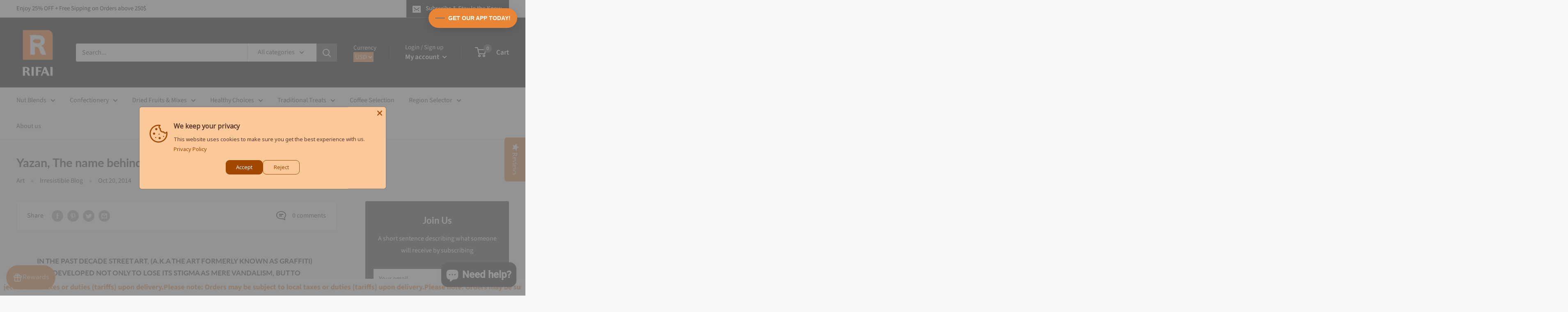

--- FILE ---
content_type: text/html; charset=utf-8
request_url: https://store.alrifai.com/blogs/blog/yazan-the-name-behind-beirut-s-walls
body_size: 57417
content:
<!doctype html>

<html class="no-js" lang="en">
  <head>
    <!-- Google Tag Manager Saatchi-->
<script>(function(w,d,s,l,i){w[l]=w[l]||[];w[l].push({'gtm.start':
new Date().getTime(),event:'gtm.js'});var f=d.getElementsByTagName(s)[0],
j=d.createElement(s),dl=l!='dataLayer'?'&l='+l:'';j.async=true;j.src=
'https://www.googletagmanager.com/gtm.js?id='+i+dl;f.parentNode.insertBefore(j,f);
})(window,document,'script','dataLayer','GTM-NFCW2W7');</script>
<!-- End Google Tag Manager -->

    <!-- Google tag (gtag.js) -->
<script async src="https://www.googletagmanager.com/gtag/js?id=AW-10861106039"></script>
<script>
  window.dataLayer = window.dataLayer || [];
  function gtag(){dataLayer.push(arguments);}
  gtag('js', new Date());

  gtag('config', 'AW-10861106039');
</script>

<!-- Goeotarget -->
<script>
(function(g,e,o,t,a,r,ge,tl,y,s){
g.getElementsByTagName(o)[0].insertAdjacentHTML('afterbegin','<style id="georedirect1667912172414style">body{opacity:0.0 !important;}</style>');
s=function(){g.getElementById('georedirect1667912172414style').innerHTML='body{opacity:1.0 !important;}';};
t=g.getElementsByTagName(o)[0];y=g.createElement(e);y.async=true;
y.src='https://g10300385420.co/gr?id=-NGMJ-76NiA0_U8gq3zQ&refurl='+g.referrer+'&winurl='+encodeURIComponent(window.location);
t.parentNode.insertBefore(y,t);y.onerror=function(){s()};
georedirect1667912172414loaded=function(redirect){var to=0;if(redirect){to=5000};
setTimeout(function(){s();},to)};
})(document,'script','head');
</script>

    
    <meta charset="utf-8">
    <meta name="viewport" content="width=device-width, initial-scale=1.0, height=device-height, minimum-scale=1.0, maximum-scale=1.0">
    <meta name="theme-color" content="#000000">
	<meta name="facebook-domain-verification" content="38c659rvbcpuownxccump5y6q9xaiy" />
    <meta name="facebook-domain-verification" content="abq9u6l39cnyhykur6ds0fawi5e94c" /><link rel="shortcut icon" href="//store.alrifai.com/cdn/shop/files/logo_96_x_96_96x96.png?v=1662381107" type="image/png"><link rel="preload" as="style" href="//store.alrifai.com/cdn/shop/t/25/assets/theme.css?v=171751927569400631111733397138">
    <link rel="preconnect" href="https://cdn.shopify.com">
    <link rel="preconnect" href="https://fonts.shopifycdn.com">
    <link rel="dns-prefetch" href="https://productreviews.shopifycdn.com">
    <link rel="dns-prefetch" href="https://ajax.googleapis.com">
    <link rel="dns-prefetch" href="https://maps.googleapis.com">
    <link rel="dns-prefetch" href="https://maps.gstatic.com">
    <!-- Facebook Pixel Code -->














    
<!-- End Facebook Pixel Code -->
<!--
Start of global snippet: Please do not remove
Place this snippet between the <head> and -->

    <script>
    window.bucksCC = window.bucksCC || {};
        window.bucksCC.config = {};
        Object.assign(window.bucksCC.config, {"active":false,"userCurrency":"IND","selectedCurrencies":["USD","EUR"],"autoSwitchCurrencyLocationBased":false,"showCurrencySymbol":false,"displayPosition":"Bottom Left","showInDesktop":true,"showInMobileDevice":true,"showOriginalPriceOnMouseHover":false,"cartNotificationStatus":false,"cartNotificationMessage":"This store process all orders in USD.","roundPriceStatus":false,"roundingDecimal":0.99,"integrateWithOtherApps":true,"themeType":"theme1","backgroundColor":"#fff","textColor":"#333","hoverColor":"#ccc"}, { money_format: "\u003cspan class=money\u003e${{amount}}\u003c\/span\u003e", money_with_currency_format: "\u003cspan class=money\u003e${{amount}} USD\u003c\/span\u003e", userCurrency: "USD" });
    </script>
            
    
        <script>
        window.superNOVA = window.superNOVA || {};
        window.superNOVA.config = {}; window.superNOVA.reConvert = function () {};
        Object.assign(window.superNOVA.config, {"id":null,"active":true,"userCurrency":"","selectedCurrencies":"[{\"USD\":\"US Dollar (USD)\"},{\"EUR\":\"Euro (EUR)\"},{\"GBP\":\"British Pound (GBP)\"},{\"CAD\":\"Canadian Dollar (CAD)\"}]","autoSwitchCurrencyLocationBased":true,"moneyWithCurrencyFormat":false,"autoSwitchOnlyToPreferredCurrency":false,"showCurrencyCodesOnly":false,"displayPositionType":"floating","displayPosition":"bottom_left","customPosition":"","mobileDisplayPositionType":"floating","mobileDisplayPosition":"bottom_left","mobileCustomPosition":"","showInDesktop":true,"showInMobileDevice":true,"showOriginalPriceOnMouseHover":false,"cartNotificationStatus":false,"cartNotificationMessage":"We process all orders in {STORE_CURRENCY} and you will be checkout using the most current exchange rates.","cartNotificationBackgroundColor":"rgba(57,28,28,1)","cartNotificationTextColor":"rgba(0,255,60,1)","roundingDecimal":0.99,"priceRoundingType":"none","defaultCurrencyRounding":false,"integrateWithOtherApps":true,"themeType":"default","backgroundColor":"rgba(255,255,255,1)","textColor":"rgba(30,30,30,1)","hoverColor":"rgba(255,255,255,1)","borderStyle":"boxShadow","instantLoader":false,"darkMode":false,"flagStyle":"modern","flagTheme":"rounded","flagDisplayOption":"showFlagAndCurrency","expertSettings":"{\"css\":\"\"}"}, { money_format: "\u003cspan class=money\u003e${{amount}}\u003c\/span\u003e", money_with_currency_format: "\u003cspan class=money\u003e${{amount}} USD\u003c\/span\u003e", userCurrency: "USD" }); window.superNOVA.config.multiCurrencies = [];  window.superNOVA.config.multiCurrencies = "USD".split(',') || ''; window.superNOVA.config.cartCurrency = "USD" || '';  
        </script>
   
<!--<script>
window.mlvedaShopCurrency = "USD";
window.shopCurrency = "USD";
window.supported_currencies = "USD LBP";
</script>-->
    
<script src="https://cdn.shopify.com/extensions/1fbc9133-43d1-4973-b4b5-bc414b2fd4f3/1.7.0/assets/ws-currencyconverter.js" type="text/javascript" defer="defer">
    </script>


<script>let transcy_apiURI = "https://api.transcy.io/api";let transcy_productId = "";let transcy_currenciesPaymentPublish = [];let transcy_curencyDefault = "USD";transcy_currenciesPaymentPublish.push("USD");let transcy_shopifyLocales = [{"shop_locale":{"locale":"en","enabled":true,"primary":true,"published":true}}];</script> 
 <link rel="stylesheet" href="https://tc.cdnhub.co/store/assets/css/v3/main.css?v=3.9_1638801049">  
  
  <script src="https://tc.cdnhub.co/store/assets/js/v3/main.js?v=3.9_1638801049" defer></script>
 
 
<script type="text/javascript">console.error("MinMaxify is deactivated for this website. Please don't forget to remove minmaxify-head.liquid still being referenced by theme.liquid")</script>



  <!-- "snippets/shogun-head.liquid" was not rendered, the associated app was uninstalled -->
	<!-- "snippets/vitals-loader.liquid" was not rendered, the associated app was uninstalled -->

<script src="https://modapps.com.au/geolocationredirect/assets/geo/alrifai-nuts.myshopify.com/main_geo.js" type="text/javascript"></script>  
<script>
var safariBrowserCompatibility = false;
var sessionStCall = false;
var ajaxLinkUrl = 'https://modapps.com.au/geolocationredirect/assets/geo/alrifai-nuts.myshopify.com/geolocationredirect.js';
 if(typeof(Storage) !== 'undefined') {
       try {
                localStorage.setItem('lStorageBrowserCheck', 1);
                localStorage.removeItem('lStorageBrowserCheck');
                safariBrowserCompatibility = true;
            } 
            catch (e) {
                Storage.prototype._setItem = Storage.prototype.setItem;
                Storage.prototype.setItem = function () { };
                safariBrowserCompatibility = false;
                console.log('Sorry, your browser does not support web storage...');
            }
            if (safariBrowserCompatibility) {
                if (window.sessionStorage.geoJsCodeTxt) {
                    sessionStCall = true;
                } else {
                    sessionStCall = false;
                }
            }
    } else {
            safariBrowserCompatibility = false;
            sessionStCall = false;
            console.log('Sorry, your browser does not support web storage...');
        }
if(sessionStCall){
          var s = document.createElement('script');
        s.type = 'text/javascript';
        try{
          s.appendChild(document.CreateTextNode(window.sessionStorage.geoJsCodeTxt));
          document.getElementsByTagName('head')[0].appendChild(s);
          
        }
        catch (e) {
          s.text = window.sessionStorage.geoJsCodeTxt;
          document.getElementsByTagName('head')[0].appendChild(s);
          
        }
  }
else {
modBarjquery.ajax({
          type: 'GET',
          data: { urlajaxpath : ajaxLinkUrl },  
          dataType: 'text', 
          async: false,
          url: 'https://modapps.com.au/geolocationredirect/getfilecs.php',
          timeout: 7000,   
          success: function (data) {           
            var tempScriptTxt = '';
                    if (safariBrowserCompatibility) {
                        window.sessionStorage.geoJsCodeTxt = data;
                        tempScriptTxt = window.sessionStorage.geoJsCodeTxt;
                    }  
                    else {
                      tempScriptTxt = data;
                      //alert(tempScriptTxt);
                    }                  
                    var s = document.createElement('script');
                    s.type = 'text/javascript';
                    try {
                        s.appendChild(document.CreateTextNode(tempScriptTxt));
                        document.getElementsByTagName('head')[0].appendChild(s);

                    }
                    catch (e) {
                        s.text = tempScriptTxt;
                        document.getElementsByTagName('head')[0].appendChild(s);

                    } }, 
          error: function (data) 
            { console.log('Cannot load service from server'); }
    });
}
</script> 
<meta name="google-site-verification" content="uPPeDlpENWVanJzZKaFQaiQFjyT3YhNj5IPgXZOvkDI" /><script id="docapp-cart">window.docappCart = {"note":null,"attributes":{},"original_total_price":0,"total_price":0,"total_discount":0,"total_weight":0.0,"item_count":0,"items":[],"requires_shipping":false,"currency":"USD","items_subtotal_price":0,"cart_level_discount_applications":[],"checkout_charge_amount":0}; window.docappCart.currency = "an>"; window.docappCart.shop_currency = "USD";</script>
<script id="docapp-free-item-speedup">
(() => { if (!document.documentElement.innerHTML.includes('\\/shop' + '\\/js' + '\\/free-gift-cart-upsell-pro.min.js') || window.freeGiftCartUpsellProAppLoaded) return; let script = document.createElement('script'); script.src = "https://d2fk970j0emtue.cloudfront.net/shop/js/free-gift-cart-upsell-pro.min.js?shop=alrifai-nuts.myshopify.com"; document.getElementById('docapp-free-item-speedup').after(script); })();
</script>












 

<!-- BEGIN app block: shopify://apps/kangaroo-rewards/blocks/widget/679c09f0-9657-4e30-8017-80577f49dce3 --><script type="text/javascript" defer src="https://store.alrifai.com/apps/kangaroo/initJS?shop=alrifai-nuts.myshopify.com"></script>
<link rel="stylesheet" href="https://store.alrifai.com/apps/kangaroo/initCSS?shop=alrifai-nuts.myshopify.com" type="text/css">
<div class="kangaroo-container" style="display: none">
    <div class="wrapper">
        <div class="arrow arrow-top"></div>
        <div class="kangaroo-inner">
            <div class="kangaroo-controls">
                <div class="hide">x</div>
            </div>
            <div class="kangaroo-items">
                <div class="message points item"></div>
            </div>
        </div>
        <div class="arrow kangaroo-arrow"></div>
    </div>
</div>
<div class="kangaroo-widget" style="display: none">
    <div class="kangaroo-wrapper">
        <div class="points">
            <span class="amount"></span>
        </div>
        <div class="name-box">
            <div class="arrow">
                <span class="kangaroo-icon kangaroo-icon-up-arrow" id='kangaroo-icon-program-name'></span>
            </div>
            <span class="name"></span>
        </div>
        <br style="clear:both">
    </div>
</div>
<div class="kangaroo-welcome-overlay" style="display: none">
  <div class="kangaroo-welcome-modal"></div>
</div>

<script>
    var KangarooApps = KangarooApps || {};
    KangarooApps.Loyalties = KangarooApps.Loyalties || {};
    
        
        
        
    
    KangarooApps.Loyalties.shop = {
        domain: 'alrifai-nuts.myshopify.com'
    };
</script>
<!-- END app block --><!-- BEGIN app block: shopify://apps/klaviyo-email-marketing-sms/blocks/klaviyo-onsite-embed/2632fe16-c075-4321-a88b-50b567f42507 -->












  <script async src="https://static.klaviyo.com/onsite/js/UgUUZz/klaviyo.js?company_id=UgUUZz"></script>
  <script>!function(){if(!window.klaviyo){window._klOnsite=window._klOnsite||[];try{window.klaviyo=new Proxy({},{get:function(n,i){return"push"===i?function(){var n;(n=window._klOnsite).push.apply(n,arguments)}:function(){for(var n=arguments.length,o=new Array(n),w=0;w<n;w++)o[w]=arguments[w];var t="function"==typeof o[o.length-1]?o.pop():void 0,e=new Promise((function(n){window._klOnsite.push([i].concat(o,[function(i){t&&t(i),n(i)}]))}));return e}}})}catch(n){window.klaviyo=window.klaviyo||[],window.klaviyo.push=function(){var n;(n=window._klOnsite).push.apply(n,arguments)}}}}();</script>

  




  <script>
    window.klaviyoReviewsProductDesignMode = false
  </script>







<!-- END app block --><!-- BEGIN app block: shopify://apps/yoast-seo/blocks/metatags/7c777011-bc88-4743-a24e-64336e1e5b46 -->
<!-- This site is optimized with Yoast SEO for Shopify -->
<title>Yazan, The name behind Beirut’s Walls &bull; RIFAI</title>
<meta name="description" content="In the past decade Street Art, (a.k.a the art formerly known as graffiti) has developed not only to lose its stigma as mere vandalism, but to become a practice that has been celebrated the world over. Street artists such as Banksy have helped raise the stakes and with the advent of social media, we have been able to ob" />
<link rel="canonical" href="https://store.alrifai.com/blogs/blog/yazan-the-name-behind-beirut-s-walls" />
<meta name="robots" content="index, follow, max-image-preview:large, max-snippet:-1, max-video-preview:-1" />
<meta property="og:site_name" content="RIFAI" />
<meta property="og:url" content="https://store.alrifai.com/blogs/blog/yazan-the-name-behind-beirut-s-walls" />
<meta property="og:locale" content="en_US" />
<meta property="og:type" content="article" />
<meta property="article:modified_time" content="2017-11-05T13:56:42+02:00" />
<meta property="article:published_time" content="2014-10-20T20:25:51+02:00" />
<meta property="article:publisher" content="https://www.facebook.com/RifaiNuts.lb/" />
<meta property="og:title" content="Yazan, The name behind Beirut’s Walls &bull; RIFAI" />
<meta property="og:description" content="In the past decade Street Art, (a.k.a the art formerly known as graffiti) has developed not only to lose its stigma as mere vandalism, but to become a practice that has been celebrated the world over. Street artists such as Banksy have helped raise the stakes and with the advent of social media, we have been able to ob" />
<meta property="og:image" content="https://store.alrifai.com/cdn/shop/files/20221011_-_The_Travel_Buds_x_Rifai_Studio06-2.jpg?v=1741255468" />
<meta property="og:image:height" content="5595" />
<meta property="og:image:width" content="3730" />
<meta name="twitter:card" content="summary_large_image" />
<script type="application/ld+json" id="yoast-schema-graph">
{
  "@context": "https://schema.org",
  "@graph": [
    {
      "@type": "Organization",
      "@id": "https://store.alrifai.com/#/schema/organization/1",
      "url": "https://store.alrifai.com",
      "name": "Rifai",
      "alternateName": "Rifai",
      "logo": {
        "@id": "https://store.alrifai.com/#/schema/ImageObject/35218582569172"
      },
      "image": [
        {
          "@id": "https://store.alrifai.com/#/schema/ImageObject/35218582569172"
        }
      ],
      "hasMerchantReturnPolicy": {
        "@type": "MerchantReturnPolicy",
        "merchantReturnLink": "https://store.alrifai.com/policies/refund-policy"
      },
      "sameAs": ["https:\/\/www.instagram.com\/rifainuts\/","https:\/\/www.facebook.com\/RifaiNuts.lb\/"]
    },
    {
      "@type": "ImageObject",
      "@id": "https://store.alrifai.com/#/schema/ImageObject/35218582569172",
      "width": 512,
      "height": 512,
      "url": "https:\/\/store.alrifai.com\/cdn\/shop\/files\/logo_rifai_512_x_512_db55c0e4-baed-4f4d-a47e-476706da8283.jpg?v=1741254274",
      "contentUrl": "https:\/\/store.alrifai.com\/cdn\/shop\/files\/logo_rifai_512_x_512_db55c0e4-baed-4f4d-a47e-476706da8283.jpg?v=1741254274"
    },
    {
      "@type": "WebSite",
      "@id": "https://store.alrifai.com/#/schema/website/1",
      "url": "https://store.alrifai.com",
      "name": "Rifai Nuts",
      "alternateName": "Rifai",
      "potentialAction": {
        "@type": "SearchAction",
        "target": "https://store.alrifai.com/search?q={search_term_string}",
        "query-input": "required name=search_term_string"
      },
      "publisher": {
        "@id": "https://store.alrifai.com/#/schema/organization/1"
      },
      "inLanguage": "en"
    },
    {
      "@type": ["Article"],
      "@id": "https:\/\/store.alrifai.com\/blogs\/blog\/yazan-the-name-behind-beirut-s-walls#\/schema\/article\/5842829349",
      "headline": "Yazan, The name behind Beirut’s Walls \u0026bull; RIFAI",
      "description": "In the past decade Street Art, (a.k.a the art formerly known as graffiti) has developed not only to lose its stigma as mere vandalism, but to become a practice that has been celebrated the world over. Street artists such as Banksy have helped raise the stakes and with the advent of social media, we have been able to ob",
      "isPartOf": {
        "@id": "https:\/\/store.alrifai.com\/blogs\/blog\/yazan-the-name-behind-beirut-s-walls"
      },
      "mainEntityOfPage": {
        "@id": "https:\/\/store.alrifai.com\/blogs\/blog\/yazan-the-name-behind-beirut-s-walls"
      },
      "datePublished": "2014-10-20T20:25:51+02:00",
      "dateModified": "2017-11-05T13:56:42+02:00",
      "publisher": {
        "@id": "https://store.alrifai.com/#/schema/organization/1"
      },
      "author": {
        "@type": "Person",
        "@id": "https://store.alrifai.com/#/schema/person/irresistible-blog",
        "name": "Irresistible Blog"
      },
      "articleSection": ["Art","Travel"],
      "image": [{
        "@id": "https://store.alrifai.com/#/schema/ImageObject/35218625003732"
      }]
    },
    {
      "@type": ["WebPage"],
      "@id": "https:\/\/store.alrifai.com\/blogs\/blog\/yazan-the-name-behind-beirut-s-walls",
      "name": "Yazan, The name behind Beirut’s Walls \u0026bull; RIFAI",
      "description": "In the past decade Street Art, (a.k.a the art formerly known as graffiti) has developed not only to lose its stigma as mere vandalism, but to become a practice that has been celebrated the world over. Street artists such as Banksy have helped raise the stakes and with the advent of social media, we have been able to ob",
      "datePublished": "2014-10-20T20:25:51+02:00",
      "dateModified": "2017-11-05T13:56:42+02:00",
      "potentialAction": {
        "@type": "ReadAction",
        "target": "https:\/\/store.alrifai.com\/blogs\/blog\/yazan-the-name-behind-beirut-s-walls"
      },
      "breadcrumb": {
        "@id": "https:\/\/store.alrifai.com\/blogs\/blog\/yazan-the-name-behind-beirut-s-walls\/#\/schema\/breadcrumb"
      },
      "primaryImageOfPage": {
        "@id": "https://store.alrifai.com/#/schema/ImageObject/35218625003732"
      },
      "image": [{
        "@id": "https://store.alrifai.com/#/schema/ImageObject/35218625003732"
      }],
      "isPartOf": {
        "@id": "https://store.alrifai.com/#/schema/website/1"
      },
      "url": "https:\/\/store.alrifai.com\/blogs\/blog\/yazan-the-name-behind-beirut-s-walls"
    },
    {
      "@type": "ImageObject",
      "@id": "https://store.alrifai.com/#/schema/ImageObject/35218625003732",
      "width": 3730,
      "height": 5595,
      "url": "https:\/\/store.alrifai.com\/cdn\/shop\/files\/20221011_-_The_Travel_Buds_x_Rifai_Studio06-2.jpg?v=1741255468",
      "contentUrl": "https:\/\/store.alrifai.com\/cdn\/shop\/files\/20221011_-_The_Travel_Buds_x_Rifai_Studio06-2.jpg?v=1741255468"
    },
    {
      "@type": "BreadcrumbList",
      "@id": "https:\/\/store.alrifai.com\/blogs\/blog\/yazan-the-name-behind-beirut-s-walls\/#\/schema\/breadcrumb",
      "itemListElement": [
        {
          "@type": "ListItem",
          "name": "RIFAI",
          "item": "https:\/\/store.alrifai.com",
          "position": 1
        },
        {
          "@type": "ListItem",
          "name": "Blog",
          "item": "https:\/\/store.alrifai.com\/blogs\/blog",
          "position": 2
        },
        {
          "@type": "ListItem",
          "name": "Yazan, The name behind Beirut’s Walls",
          "position": 3
        }
      ]
    }

  ]}
</script>
<!--/ Yoast SEO -->
<!-- END app block --><!-- BEGIN app block: shopify://apps/ta-labels-badges/blocks/bss-pl-config-data/91bfe765-b604-49a1-805e-3599fa600b24 --><script
    id='bss-pl-config-data'
>
	let TAE_StoreId = "45072";
	if (typeof BSS_PL == 'undefined' || TAE_StoreId !== "") {
  		var BSS_PL = {};
		BSS_PL.storeId = 45072;
		BSS_PL.currentPlan = "ten_usd";
		BSS_PL.apiServerProduction = "https://product-labels-pro.bsscommerce.com";
		BSS_PL.publicAccessToken = null;
		BSS_PL.customerTags = "null";
		BSS_PL.customerId = "null";
		BSS_PL.storeIdCustomOld = 10678;
		BSS_PL.storeIdOldWIthPriority = 12200;
		BSS_PL.storeIdOptimizeAppendLabel = null
		BSS_PL.optimizeCodeIds = null; 
		BSS_PL.extendedFeatureIds = null;
		BSS_PL.integration = {"laiReview":{"status":0,"config":[]}};
		BSS_PL.settingsData  = {};
		BSS_PL.configProductMetafields = null;
		BSS_PL.configVariantMetafields = null;
		
		BSS_PL.configData = [].concat({"id":117796,"name":"Untitled label","priority":0,"enable":1,"pages":"1,2,3,4,7","related_product_tag":null,"first_image_tags":null,"img_url":"Shipping_Free_shipping_type_2.png","public_img_url":"https://cdn.shopify.com/s/files/1/2275/0783/files/Shipping_Free_shipping_type_2.png?v=1715082598","position":2,"apply":0,"product_type":0,"exclude_products":6,"collection_image_type":0,"product":"7458793816276,7458795323604,7453164044500,7458794340564","variant":"","collection":"","exclude_product_ids":"","collection_image":"","inventory":0,"tags":"","excludeTags":"","from_price":null,"to_price":null,"domain_id":45072,"locations":"","enable_allowed_countries":0,"enable_visibility_date":0,"from_date":null,"to_date":null,"enable_discount_range":0,"discount_type":1,"discount_from":null,"discount_to":null,"label_text":"New arrival","label_text_color":"#ffffff","label_text_background_color":"#ff7f50","label_text_font_size":12,"label_text_no_image":1,"label_text_in_stock":"In Stock","label_text_out_stock":"Sold out","label_shadow":0,"label_opacity":100,"label_border_radius":0,"label_shadow_color":"#808080","label_text_style":0,"label_text_font_family":null,"label_text_font_url":null,"label_preview_image":"https://cdn.shopify.com/s/files/1/2275/0783/products/LKM_4991copyc.jpg?v=1669210747","label_text_enable":0,"customer_tags":"","exclude_customer_tags":"","customer_type":"allcustomers","exclude_customers":"all_customer_tags","label_on_image":"2","label_type":1,"badge_type":0,"custom_selector":null,"margin_top":0,"margin_bottom":0,"mobile_height_label":null,"mobile_width_label":20,"mobile_font_size_label":12,"emoji":null,"emoji_position":null,"transparent_background":null,"custom_page":null,"check_custom_page":null,"margin_left":0,"instock":null,"price_range_from":null,"price_range_to":null,"enable_price_range":0,"enable_product_publish":0,"selected_product":"{\"id\":\"7458793816276\",\"title\":\"Best Selling Mixes\",\"featuredImage\":{\"transformedSrc\":\"https://cdn.shopify.com/s/files/1/2275/0783/products/LKM_4991copyc.jpg?v=1669210747\"},\"productType\":\"Nuts & Seeds\",\"priceRange\":{\"minVariantPrice\":{\"currencyCode\":\"USD\",\"amount\":\"29000.0\"},\"maxVariantPrice\":{\"currencyCode\":\"USD\",\"amount\":\"29000.0\"}},\"gid\":\"gid://shopify/Product/7458793816276\",\"handle\":\"best-selling-mixes-1\",\"inventory\":81}","product_publish_from":null,"product_publish_to":null,"enable_countdown_timer":0,"option_format_countdown":0,"countdown_time":null,"option_end_countdown":null,"start_day_countdown":null,"countdown_type":1,"countdown_daily_from_time":null,"countdown_daily_to_time":null,"public_url_s3":"https://shopify-production-product-labels.s3.us-east-2.amazonaws.com/public/static/adminhtml/libs/18/Shipping_Free_shipping_type_2.png","enable_visibility_period":0,"visibility_period":1,"createdAt":"2024-05-07T11:50:01.000Z","customer_ids":"","exclude_customer_ids":"","angle":0,"toolTipText":"","label_shape":"rectangle","mobile_fixed_percent_label":"percentage","desktop_width_label":20,"desktop_height_label":null,"desktop_fixed_percent_label":"percentage","mobile_position":0,"desktop_label_unlimited_height":30,"desktop_label_unlimited_width":30,"desktop_label_unlimited_top":33,"desktop_label_unlimited_left":33,"mobile_label_unlimited_height":30,"mobile_label_unlimited_width":30,"mobile_label_unlimited_top":33,"mobile_label_unlimited_left":33,"mobile_margin_top":0,"mobile_margin_left":0,"mobile_config_label_enable":null,"mobile_default_config":1,"mobile_margin_bottom":0,"enable_fixed_time":0,"fixed_time":null,"statusLabelHoverText":0,"labelHoverTextLink":"","labelAltText":"","statusLabelAltText":0,"enable_badge_stock":0,"badge_stock_style":1,"badge_stock_config":null,"enable_multi_badge":0,"animation_type":0,"desktop_show_badges":1,"mobile_show_badges":1,"desktop_show_labels":1,"mobile_show_labels":1,"label_text_unlimited_stock":"Unlimited Stock","img_plan_id":14,"label_badge_type":"image","deletedAt":null,"desktop_lock_aspect_ratio":true,"mobile_lock_aspect_ratio":true,"img_aspect_ratio":0.986,"preview_board_width":408,"set_size_on_mobile":false,"updatedAt":"2024-05-14T13:15:29.000Z","multipleBadge":null,"label_id":117796,"label_text_id":117796},);

		
		BSS_PL.configDataBanner = [].concat();

		
		BSS_PL.configDataPopup = [].concat();

		
		BSS_PL.configDataLabelGroup = [].concat();
		
		
		BSS_PL.collectionID = ``;
		BSS_PL.collectionHandle = ``;
		BSS_PL.collectionTitle = ``;

		
		BSS_PL.conditionConfigData = [].concat();
	}
</script>




<style>
    
    

</style>

<script>
    function bssLoadScripts(src, callback, isDefer = false) {
        const scriptTag = document.createElement('script');
        document.head.appendChild(scriptTag);
        scriptTag.src = src;
        if (isDefer) {
            scriptTag.defer = true;
        } else {
            scriptTag.async = true;
        }
        if (callback) {
            scriptTag.addEventListener('load', function () {
                callback();
            });
        }
    }
    const scriptUrls = [
        "https://cdn.shopify.com/extensions/019bc4fb-09b1-7c2a-aaf4-8025e33c8448/product-label-557/assets/bss-pl-init-helper.js",
        "https://cdn.shopify.com/extensions/019bc4fb-09b1-7c2a-aaf4-8025e33c8448/product-label-557/assets/bss-pl-init-config-run-scripts.js",
    ];
    Promise.all(scriptUrls.map((script) => new Promise((resolve) => bssLoadScripts(script, resolve)))).then((res) => {
        console.log('BSS scripts loaded');
        window.bssScriptsLoaded = true;
    });

	function bssInitScripts() {
		if (BSS_PL.configData.length) {
			const enabledFeature = [
				{ type: 1, script: "https://cdn.shopify.com/extensions/019bc4fb-09b1-7c2a-aaf4-8025e33c8448/product-label-557/assets/bss-pl-init-for-label.js" },
				{ type: 2, badge: [0, 7, 8], script: "https://cdn.shopify.com/extensions/019bc4fb-09b1-7c2a-aaf4-8025e33c8448/product-label-557/assets/bss-pl-init-for-badge-product-name.js" },
				{ type: 2, badge: [1, 11], script: "https://cdn.shopify.com/extensions/019bc4fb-09b1-7c2a-aaf4-8025e33c8448/product-label-557/assets/bss-pl-init-for-badge-product-image.js" },
				{ type: 2, badge: 2, script: "https://cdn.shopify.com/extensions/019bc4fb-09b1-7c2a-aaf4-8025e33c8448/product-label-557/assets/bss-pl-init-for-badge-custom-selector.js" },
				{ type: 2, badge: [3, 9, 10], script: "https://cdn.shopify.com/extensions/019bc4fb-09b1-7c2a-aaf4-8025e33c8448/product-label-557/assets/bss-pl-init-for-badge-price.js" },
				{ type: 2, badge: 4, script: "https://cdn.shopify.com/extensions/019bc4fb-09b1-7c2a-aaf4-8025e33c8448/product-label-557/assets/bss-pl-init-for-badge-add-to-cart-btn.js" },
				{ type: 2, badge: 5, script: "https://cdn.shopify.com/extensions/019bc4fb-09b1-7c2a-aaf4-8025e33c8448/product-label-557/assets/bss-pl-init-for-badge-quantity-box.js" },
				{ type: 2, badge: 6, script: "https://cdn.shopify.com/extensions/019bc4fb-09b1-7c2a-aaf4-8025e33c8448/product-label-557/assets/bss-pl-init-for-badge-buy-it-now-btn.js" }
			]
				.filter(({ type, badge }) => BSS_PL.configData.some(item => item.label_type === type && (badge === undefined || (Array.isArray(badge) ? badge.includes(item.badge_type) : item.badge_type === badge))) || (type === 1 && BSS_PL.configDataLabelGroup && BSS_PL.configDataLabelGroup.length))
				.map(({ script }) => script);
				
            enabledFeature.forEach((src) => bssLoadScripts(src));

            if (enabledFeature.length) {
                const src = "https://cdn.shopify.com/extensions/019bc4fb-09b1-7c2a-aaf4-8025e33c8448/product-label-557/assets/bss-product-label-js.js";
                bssLoadScripts(src);
            }
        }

        if (BSS_PL.configDataBanner && BSS_PL.configDataBanner.length) {
            const src = "https://cdn.shopify.com/extensions/019bc4fb-09b1-7c2a-aaf4-8025e33c8448/product-label-557/assets/bss-product-label-banner.js";
            bssLoadScripts(src);
        }

        if (BSS_PL.configDataPopup && BSS_PL.configDataPopup.length) {
            const src = "https://cdn.shopify.com/extensions/019bc4fb-09b1-7c2a-aaf4-8025e33c8448/product-label-557/assets/bss-product-label-popup.js";
            bssLoadScripts(src);
        }

        if (window.location.search.includes('bss-pl-custom-selector')) {
            const src = "https://cdn.shopify.com/extensions/019bc4fb-09b1-7c2a-aaf4-8025e33c8448/product-label-557/assets/bss-product-label-custom-position.js";
            bssLoadScripts(src, null, true);
        }
    }
    bssInitScripts();
</script>


<!-- END app block --><!-- BEGIN app block: shopify://apps/essential-announcer/blocks/app-embed/93b5429f-c8d6-4c33-ae14-250fd84f361b --><script>
  
    window.essentialAnnouncementConfigs = [{"id":"8a299d71-6593-49c3-8c72-85ad99f10728","createdAt":"2025-09-26T11:35:35.54+00:00","name":"Announcement name","title":"Please note: Orders may be subject to local taxes or duties (tariffs) upon delivery.","subheading":"","style":{"icon":{"size":32,"originalColor":true,"color":{"hex":"#333333"},"background":{"hex":"#ffffff","alpha":0,"rgba":"rgba(255, 255, 255, 0)"},"cornerRadius":4},"selectedTemplate":"custom","position":"bottom-page","stickyBar":false,"backgroundType":"singleBackground","singleColor":"#FFFFFF","gradientTurn":"90","gradientStart":"#DDDDDD","gradientEnd":"#FFFFFF","borderRadius":"0","borderSize":"0","borderColor":"#c5c8d1","titleSize":"18","titleColor":"#E98534","font":"","subheadingSize":"14","subheadingColor":"#202223","buttonBackgroundColor":"#202223","buttonFontSize":"14","buttonFontColor":"#FFFFFF","buttonBorderRadius":"4","couponCodeButtonOutlineColor":"#202223","couponCodeButtonIconColor":"#202223","couponCodeButtonFontColor":"#202223","couponCodeButtonFontSize":"14","couponCodeButtonBorderRadius":"4","closeIconColor":"#6d7175","arrowIconColor":"#6d7175","spacing":{"insideTop":10,"insideBottom":10,"outsideTop":0,"outsideBottom":10}},"announcementType":"running-line","announcementPlacement":"","published":true,"showOnProducts":[],"showOnCollections":[],"updatedAt":"2025-12-08T15:38:51.067+00:00","CTAType":"","CTALink":"https://alrifai-nuts.myshopify.com","closeButton":false,"buttonText":"Shop now!","announcements":[{"title":"Enjoy a 20% discount on all our products!","subheading":"","couponCode":"","CTAType":"button","buttonText":"Shop now!","CTALink":"","icon":"","id":636},{"title":"Enjoy a 20% discount on all our products!","subheading":"","couponCode":"","CTAType":"button","buttonText":"Shop now!","CTALink":"","icon":"","id":256}],"shop":"alrifai-nuts.myshopify.com","animationSpeed":20,"rotateDuration":4,"translations":[],"startDate":null,"endDate":null,"icon":"","locationType":"","showInCountries":[],"showOnProductsInCollections":[],"type":"product-page","couponCode":""}];
  
  window.essentialAnnouncementMeta = {
    productCollections: null,
    productData: null,
    templateName: "article",
    collectionId: null,
  };
</script>

 
<style>
.essential_annoucement_bar_wrapper {display: none;}
</style>


<script src="https://cdn.shopify.com/extensions/019b9d60-ed7c-7464-ac3f-9e23a48d54ca/essential-announcement-bar-74/assets/announcement-bar-essential-apps.js" defer></script>

<!-- END app block --><!-- BEGIN app block: shopify://apps/pagefly-page-builder/blocks/app-embed/83e179f7-59a0-4589-8c66-c0dddf959200 -->

<!-- BEGIN app snippet: pagefly-cro-ab-testing-main -->







<script>
  ;(function () {
    const url = new URL(window.location)
    const viewParam = url.searchParams.get('view')
    if (viewParam && viewParam.includes('variant-pf-')) {
      url.searchParams.set('pf_v', viewParam)
      url.searchParams.delete('view')
      window.history.replaceState({}, '', url)
    }
  })()
</script>



<script type='module'>
  
  window.PAGEFLY_CRO = window.PAGEFLY_CRO || {}

  window.PAGEFLY_CRO['data_debug'] = {
    original_template_suffix: "",
    allow_ab_test: false,
    ab_test_start_time: 0,
    ab_test_end_time: 0,
    today_date_time: 1768706762000,
  }
  window.PAGEFLY_CRO['GA4'] = { enabled: false}
</script>

<!-- END app snippet -->








  <script src='https://cdn.shopify.com/extensions/019bb4f9-aed6-78a3-be91-e9d44663e6bf/pagefly-page-builder-215/assets/pagefly-helper.js' defer='defer'></script>

  <script src='https://cdn.shopify.com/extensions/019bb4f9-aed6-78a3-be91-e9d44663e6bf/pagefly-page-builder-215/assets/pagefly-general-helper.js' defer='defer'></script>

  <script src='https://cdn.shopify.com/extensions/019bb4f9-aed6-78a3-be91-e9d44663e6bf/pagefly-page-builder-215/assets/pagefly-snap-slider.js' defer='defer'></script>

  <script src='https://cdn.shopify.com/extensions/019bb4f9-aed6-78a3-be91-e9d44663e6bf/pagefly-page-builder-215/assets/pagefly-slideshow-v3.js' defer='defer'></script>

  <script src='https://cdn.shopify.com/extensions/019bb4f9-aed6-78a3-be91-e9d44663e6bf/pagefly-page-builder-215/assets/pagefly-slideshow-v4.js' defer='defer'></script>

  <script src='https://cdn.shopify.com/extensions/019bb4f9-aed6-78a3-be91-e9d44663e6bf/pagefly-page-builder-215/assets/pagefly-glider.js' defer='defer'></script>

  <script src='https://cdn.shopify.com/extensions/019bb4f9-aed6-78a3-be91-e9d44663e6bf/pagefly-page-builder-215/assets/pagefly-slideshow-v1-v2.js' defer='defer'></script>

  <script src='https://cdn.shopify.com/extensions/019bb4f9-aed6-78a3-be91-e9d44663e6bf/pagefly-page-builder-215/assets/pagefly-product-media.js' defer='defer'></script>

  <script src='https://cdn.shopify.com/extensions/019bb4f9-aed6-78a3-be91-e9d44663e6bf/pagefly-page-builder-215/assets/pagefly-product.js' defer='defer'></script>


<script id='pagefly-helper-data' type='application/json'>
  {
    "page_optimization": {
      "assets_prefetching": false
    },
    "elements_asset_mapper": {
      "Accordion": "https://cdn.shopify.com/extensions/019bb4f9-aed6-78a3-be91-e9d44663e6bf/pagefly-page-builder-215/assets/pagefly-accordion.js",
      "Accordion3": "https://cdn.shopify.com/extensions/019bb4f9-aed6-78a3-be91-e9d44663e6bf/pagefly-page-builder-215/assets/pagefly-accordion3.js",
      "CountDown": "https://cdn.shopify.com/extensions/019bb4f9-aed6-78a3-be91-e9d44663e6bf/pagefly-page-builder-215/assets/pagefly-countdown.js",
      "GMap1": "https://cdn.shopify.com/extensions/019bb4f9-aed6-78a3-be91-e9d44663e6bf/pagefly-page-builder-215/assets/pagefly-gmap.js",
      "GMap2": "https://cdn.shopify.com/extensions/019bb4f9-aed6-78a3-be91-e9d44663e6bf/pagefly-page-builder-215/assets/pagefly-gmap.js",
      "GMapBasicV2": "https://cdn.shopify.com/extensions/019bb4f9-aed6-78a3-be91-e9d44663e6bf/pagefly-page-builder-215/assets/pagefly-gmap.js",
      "GMapAdvancedV2": "https://cdn.shopify.com/extensions/019bb4f9-aed6-78a3-be91-e9d44663e6bf/pagefly-page-builder-215/assets/pagefly-gmap.js",
      "HTML.Video": "https://cdn.shopify.com/extensions/019bb4f9-aed6-78a3-be91-e9d44663e6bf/pagefly-page-builder-215/assets/pagefly-htmlvideo.js",
      "HTML.Video2": "https://cdn.shopify.com/extensions/019bb4f9-aed6-78a3-be91-e9d44663e6bf/pagefly-page-builder-215/assets/pagefly-htmlvideo2.js",
      "HTML.Video3": "https://cdn.shopify.com/extensions/019bb4f9-aed6-78a3-be91-e9d44663e6bf/pagefly-page-builder-215/assets/pagefly-htmlvideo2.js",
      "BackgroundVideo": "https://cdn.shopify.com/extensions/019bb4f9-aed6-78a3-be91-e9d44663e6bf/pagefly-page-builder-215/assets/pagefly-htmlvideo2.js",
      "Instagram": "https://cdn.shopify.com/extensions/019bb4f9-aed6-78a3-be91-e9d44663e6bf/pagefly-page-builder-215/assets/pagefly-instagram.js",
      "Instagram2": "https://cdn.shopify.com/extensions/019bb4f9-aed6-78a3-be91-e9d44663e6bf/pagefly-page-builder-215/assets/pagefly-instagram.js",
      "Insta3": "https://cdn.shopify.com/extensions/019bb4f9-aed6-78a3-be91-e9d44663e6bf/pagefly-page-builder-215/assets/pagefly-instagram3.js",
      "Tabs": "https://cdn.shopify.com/extensions/019bb4f9-aed6-78a3-be91-e9d44663e6bf/pagefly-page-builder-215/assets/pagefly-tab.js",
      "Tabs3": "https://cdn.shopify.com/extensions/019bb4f9-aed6-78a3-be91-e9d44663e6bf/pagefly-page-builder-215/assets/pagefly-tab3.js",
      "ProductBox": "https://cdn.shopify.com/extensions/019bb4f9-aed6-78a3-be91-e9d44663e6bf/pagefly-page-builder-215/assets/pagefly-cart.js",
      "FBPageBox2": "https://cdn.shopify.com/extensions/019bb4f9-aed6-78a3-be91-e9d44663e6bf/pagefly-page-builder-215/assets/pagefly-facebook.js",
      "FBLikeButton2": "https://cdn.shopify.com/extensions/019bb4f9-aed6-78a3-be91-e9d44663e6bf/pagefly-page-builder-215/assets/pagefly-facebook.js",
      "TwitterFeed2": "https://cdn.shopify.com/extensions/019bb4f9-aed6-78a3-be91-e9d44663e6bf/pagefly-page-builder-215/assets/pagefly-twitter.js",
      "Paragraph4": "https://cdn.shopify.com/extensions/019bb4f9-aed6-78a3-be91-e9d44663e6bf/pagefly-page-builder-215/assets/pagefly-paragraph4.js",

      "AliReviews": "https://cdn.shopify.com/extensions/019bb4f9-aed6-78a3-be91-e9d44663e6bf/pagefly-page-builder-215/assets/pagefly-3rd-elements.js",
      "BackInStock": "https://cdn.shopify.com/extensions/019bb4f9-aed6-78a3-be91-e9d44663e6bf/pagefly-page-builder-215/assets/pagefly-3rd-elements.js",
      "GloboBackInStock": "https://cdn.shopify.com/extensions/019bb4f9-aed6-78a3-be91-e9d44663e6bf/pagefly-page-builder-215/assets/pagefly-3rd-elements.js",
      "GrowaveWishlist": "https://cdn.shopify.com/extensions/019bb4f9-aed6-78a3-be91-e9d44663e6bf/pagefly-page-builder-215/assets/pagefly-3rd-elements.js",
      "InfiniteOptionsShopPad": "https://cdn.shopify.com/extensions/019bb4f9-aed6-78a3-be91-e9d44663e6bf/pagefly-page-builder-215/assets/pagefly-3rd-elements.js",
      "InkybayProductPersonalizer": "https://cdn.shopify.com/extensions/019bb4f9-aed6-78a3-be91-e9d44663e6bf/pagefly-page-builder-215/assets/pagefly-3rd-elements.js",
      "LimeSpot": "https://cdn.shopify.com/extensions/019bb4f9-aed6-78a3-be91-e9d44663e6bf/pagefly-page-builder-215/assets/pagefly-3rd-elements.js",
      "Loox": "https://cdn.shopify.com/extensions/019bb4f9-aed6-78a3-be91-e9d44663e6bf/pagefly-page-builder-215/assets/pagefly-3rd-elements.js",
      "Opinew": "https://cdn.shopify.com/extensions/019bb4f9-aed6-78a3-be91-e9d44663e6bf/pagefly-page-builder-215/assets/pagefly-3rd-elements.js",
      "Powr": "https://cdn.shopify.com/extensions/019bb4f9-aed6-78a3-be91-e9d44663e6bf/pagefly-page-builder-215/assets/pagefly-3rd-elements.js",
      "ProductReviews": "https://cdn.shopify.com/extensions/019bb4f9-aed6-78a3-be91-e9d44663e6bf/pagefly-page-builder-215/assets/pagefly-3rd-elements.js",
      "PushOwl": "https://cdn.shopify.com/extensions/019bb4f9-aed6-78a3-be91-e9d44663e6bf/pagefly-page-builder-215/assets/pagefly-3rd-elements.js",
      "ReCharge": "https://cdn.shopify.com/extensions/019bb4f9-aed6-78a3-be91-e9d44663e6bf/pagefly-page-builder-215/assets/pagefly-3rd-elements.js",
      "Rivyo": "https://cdn.shopify.com/extensions/019bb4f9-aed6-78a3-be91-e9d44663e6bf/pagefly-page-builder-215/assets/pagefly-3rd-elements.js",
      "TrackingMore": "https://cdn.shopify.com/extensions/019bb4f9-aed6-78a3-be91-e9d44663e6bf/pagefly-page-builder-215/assets/pagefly-3rd-elements.js",
      "Vitals": "https://cdn.shopify.com/extensions/019bb4f9-aed6-78a3-be91-e9d44663e6bf/pagefly-page-builder-215/assets/pagefly-3rd-elements.js",
      "Wiser": "https://cdn.shopify.com/extensions/019bb4f9-aed6-78a3-be91-e9d44663e6bf/pagefly-page-builder-215/assets/pagefly-3rd-elements.js"
    },
    "custom_elements_mapper": {
      "pf-click-action-element": "https://cdn.shopify.com/extensions/019bb4f9-aed6-78a3-be91-e9d44663e6bf/pagefly-page-builder-215/assets/pagefly-click-action-element.js",
      "pf-dialog-element": "https://cdn.shopify.com/extensions/019bb4f9-aed6-78a3-be91-e9d44663e6bf/pagefly-page-builder-215/assets/pagefly-dialog-element.js"
    }
  }
</script>


<!-- END app block --><link href="https://cdn.shopify.com/extensions/019bc4fb-09b1-7c2a-aaf4-8025e33c8448/product-label-557/assets/bss-pl-style.min.css" rel="stylesheet" type="text/css" media="all">
<script src="https://cdn.shopify.com/extensions/019b4b55-f7c4-7898-a372-5e73d2b4d133/currency-converter-42-167/assets/ws-currencyconverter.js" type="text/javascript" defer="defer"></script>
<script src="https://cdn.shopify.com/extensions/7bc9bb47-adfa-4267-963e-cadee5096caf/inbox-1252/assets/inbox-chat-loader.js" type="text/javascript" defer="defer"></script>
<script src="https://cdn.shopify.com/extensions/0199a3ad-e3b1-7ec5-b899-91fb187bd5c5/shopify-extensions-16/assets/main.js" type="text/javascript" defer="defer"></script>
<script src="https://cdn.shopify.com/extensions/019b0ca3-aa13-7aa2-a0b4-6cb667a1f6f7/essential-countdown-timer-55/assets/countdown_timer_essential_apps.min.js" type="text/javascript" defer="defer"></script>
<script src="https://cdn.shopify.com/extensions/019b35a3-cff8-7eb0-85f4-edb1f960047c/avada-app-49/assets/avada-cookie.js" type="text/javascript" defer="defer"></script>
<link href="https://monorail-edge.shopifysvc.com" rel="dns-prefetch">
<script>(function(){if ("sendBeacon" in navigator && "performance" in window) {try {var session_token_from_headers = performance.getEntriesByType('navigation')[0].serverTiming.find(x => x.name == '_s').description;} catch {var session_token_from_headers = undefined;}var session_cookie_matches = document.cookie.match(/_shopify_s=([^;]*)/);var session_token_from_cookie = session_cookie_matches && session_cookie_matches.length === 2 ? session_cookie_matches[1] : "";var session_token = session_token_from_headers || session_token_from_cookie || "";function handle_abandonment_event(e) {var entries = performance.getEntries().filter(function(entry) {return /monorail-edge.shopifysvc.com/.test(entry.name);});if (!window.abandonment_tracked && entries.length === 0) {window.abandonment_tracked = true;var currentMs = Date.now();var navigation_start = performance.timing.navigationStart;var payload = {shop_id: 22750783,url: window.location.href,navigation_start,duration: currentMs - navigation_start,session_token,page_type: "article"};window.navigator.sendBeacon("https://monorail-edge.shopifysvc.com/v1/produce", JSON.stringify({schema_id: "online_store_buyer_site_abandonment/1.1",payload: payload,metadata: {event_created_at_ms: currentMs,event_sent_at_ms: currentMs}}));}}window.addEventListener('pagehide', handle_abandonment_event);}}());</script>
<script id="web-pixels-manager-setup">(function e(e,d,r,n,o){if(void 0===o&&(o={}),!Boolean(null===(a=null===(i=window.Shopify)||void 0===i?void 0:i.analytics)||void 0===a?void 0:a.replayQueue)){var i,a;window.Shopify=window.Shopify||{};var t=window.Shopify;t.analytics=t.analytics||{};var s=t.analytics;s.replayQueue=[],s.publish=function(e,d,r){return s.replayQueue.push([e,d,r]),!0};try{self.performance.mark("wpm:start")}catch(e){}var l=function(){var e={modern:/Edge?\/(1{2}[4-9]|1[2-9]\d|[2-9]\d{2}|\d{4,})\.\d+(\.\d+|)|Firefox\/(1{2}[4-9]|1[2-9]\d|[2-9]\d{2}|\d{4,})\.\d+(\.\d+|)|Chrom(ium|e)\/(9{2}|\d{3,})\.\d+(\.\d+|)|(Maci|X1{2}).+ Version\/(15\.\d+|(1[6-9]|[2-9]\d|\d{3,})\.\d+)([,.]\d+|)( \(\w+\)|)( Mobile\/\w+|) Safari\/|Chrome.+OPR\/(9{2}|\d{3,})\.\d+\.\d+|(CPU[ +]OS|iPhone[ +]OS|CPU[ +]iPhone|CPU IPhone OS|CPU iPad OS)[ +]+(15[._]\d+|(1[6-9]|[2-9]\d|\d{3,})[._]\d+)([._]\d+|)|Android:?[ /-](13[3-9]|1[4-9]\d|[2-9]\d{2}|\d{4,})(\.\d+|)(\.\d+|)|Android.+Firefox\/(13[5-9]|1[4-9]\d|[2-9]\d{2}|\d{4,})\.\d+(\.\d+|)|Android.+Chrom(ium|e)\/(13[3-9]|1[4-9]\d|[2-9]\d{2}|\d{4,})\.\d+(\.\d+|)|SamsungBrowser\/([2-9]\d|\d{3,})\.\d+/,legacy:/Edge?\/(1[6-9]|[2-9]\d|\d{3,})\.\d+(\.\d+|)|Firefox\/(5[4-9]|[6-9]\d|\d{3,})\.\d+(\.\d+|)|Chrom(ium|e)\/(5[1-9]|[6-9]\d|\d{3,})\.\d+(\.\d+|)([\d.]+$|.*Safari\/(?![\d.]+ Edge\/[\d.]+$))|(Maci|X1{2}).+ Version\/(10\.\d+|(1[1-9]|[2-9]\d|\d{3,})\.\d+)([,.]\d+|)( \(\w+\)|)( Mobile\/\w+|) Safari\/|Chrome.+OPR\/(3[89]|[4-9]\d|\d{3,})\.\d+\.\d+|(CPU[ +]OS|iPhone[ +]OS|CPU[ +]iPhone|CPU IPhone OS|CPU iPad OS)[ +]+(10[._]\d+|(1[1-9]|[2-9]\d|\d{3,})[._]\d+)([._]\d+|)|Android:?[ /-](13[3-9]|1[4-9]\d|[2-9]\d{2}|\d{4,})(\.\d+|)(\.\d+|)|Mobile Safari.+OPR\/([89]\d|\d{3,})\.\d+\.\d+|Android.+Firefox\/(13[5-9]|1[4-9]\d|[2-9]\d{2}|\d{4,})\.\d+(\.\d+|)|Android.+Chrom(ium|e)\/(13[3-9]|1[4-9]\d|[2-9]\d{2}|\d{4,})\.\d+(\.\d+|)|Android.+(UC? ?Browser|UCWEB|U3)[ /]?(15\.([5-9]|\d{2,})|(1[6-9]|[2-9]\d|\d{3,})\.\d+)\.\d+|SamsungBrowser\/(5\.\d+|([6-9]|\d{2,})\.\d+)|Android.+MQ{2}Browser\/(14(\.(9|\d{2,})|)|(1[5-9]|[2-9]\d|\d{3,})(\.\d+|))(\.\d+|)|K[Aa][Ii]OS\/(3\.\d+|([4-9]|\d{2,})\.\d+)(\.\d+|)/},d=e.modern,r=e.legacy,n=navigator.userAgent;return n.match(d)?"modern":n.match(r)?"legacy":"unknown"}(),u="modern"===l?"modern":"legacy",c=(null!=n?n:{modern:"",legacy:""})[u],f=function(e){return[e.baseUrl,"/wpm","/b",e.hashVersion,"modern"===e.buildTarget?"m":"l",".js"].join("")}({baseUrl:d,hashVersion:r,buildTarget:u}),m=function(e){var d=e.version,r=e.bundleTarget,n=e.surface,o=e.pageUrl,i=e.monorailEndpoint;return{emit:function(e){var a=e.status,t=e.errorMsg,s=(new Date).getTime(),l=JSON.stringify({metadata:{event_sent_at_ms:s},events:[{schema_id:"web_pixels_manager_load/3.1",payload:{version:d,bundle_target:r,page_url:o,status:a,surface:n,error_msg:t},metadata:{event_created_at_ms:s}}]});if(!i)return console&&console.warn&&console.warn("[Web Pixels Manager] No Monorail endpoint provided, skipping logging."),!1;try{return self.navigator.sendBeacon.bind(self.navigator)(i,l)}catch(e){}var u=new XMLHttpRequest;try{return u.open("POST",i,!0),u.setRequestHeader("Content-Type","text/plain"),u.send(l),!0}catch(e){return console&&console.warn&&console.warn("[Web Pixels Manager] Got an unhandled error while logging to Monorail."),!1}}}}({version:r,bundleTarget:l,surface:e.surface,pageUrl:self.location.href,monorailEndpoint:e.monorailEndpoint});try{o.browserTarget=l,function(e){var d=e.src,r=e.async,n=void 0===r||r,o=e.onload,i=e.onerror,a=e.sri,t=e.scriptDataAttributes,s=void 0===t?{}:t,l=document.createElement("script"),u=document.querySelector("head"),c=document.querySelector("body");if(l.async=n,l.src=d,a&&(l.integrity=a,l.crossOrigin="anonymous"),s)for(var f in s)if(Object.prototype.hasOwnProperty.call(s,f))try{l.dataset[f]=s[f]}catch(e){}if(o&&l.addEventListener("load",o),i&&l.addEventListener("error",i),u)u.appendChild(l);else{if(!c)throw new Error("Did not find a head or body element to append the script");c.appendChild(l)}}({src:f,async:!0,onload:function(){if(!function(){var e,d;return Boolean(null===(d=null===(e=window.Shopify)||void 0===e?void 0:e.analytics)||void 0===d?void 0:d.initialized)}()){var d=window.webPixelsManager.init(e)||void 0;if(d){var r=window.Shopify.analytics;r.replayQueue.forEach((function(e){var r=e[0],n=e[1],o=e[2];d.publishCustomEvent(r,n,o)})),r.replayQueue=[],r.publish=d.publishCustomEvent,r.visitor=d.visitor,r.initialized=!0}}},onerror:function(){return m.emit({status:"failed",errorMsg:"".concat(f," has failed to load")})},sri:function(e){var d=/^sha384-[A-Za-z0-9+/=]+$/;return"string"==typeof e&&d.test(e)}(c)?c:"",scriptDataAttributes:o}),m.emit({status:"loading"})}catch(e){m.emit({status:"failed",errorMsg:(null==e?void 0:e.message)||"Unknown error"})}}})({shopId: 22750783,storefrontBaseUrl: "https://store.alrifai.com",extensionsBaseUrl: "https://extensions.shopifycdn.com/cdn/shopifycloud/web-pixels-manager",monorailEndpoint: "https://monorail-edge.shopifysvc.com/unstable/produce_batch",surface: "storefront-renderer",enabledBetaFlags: ["2dca8a86"],webPixelsConfigList: [{"id":"1894285524","configuration":"{\"accountID\":\"XUfyCw\",\"webPixelConfig\":\"eyJlbmFibGVBZGRlZFRvQ2FydEV2ZW50cyI6IHRydWV9\"}","eventPayloadVersion":"v1","runtimeContext":"STRICT","scriptVersion":"524f6c1ee37bacdca7657a665bdca589","type":"APP","apiClientId":123074,"privacyPurposes":["ANALYTICS","MARKETING"],"dataSharingAdjustments":{"protectedCustomerApprovalScopes":["read_customer_address","read_customer_email","read_customer_name","read_customer_personal_data","read_customer_phone"]}},{"id":"966820052","configuration":"{\"backendUrl\":\"https:\\\/\\\/api.salespop.com\",\"shopifyDomain\":\"alrifai-nuts.myshopify.com\"}","eventPayloadVersion":"v1","runtimeContext":"STRICT","scriptVersion":"bb83dd074d22fef7d4e3cfe7cac23089","type":"APP","apiClientId":1869884,"privacyPurposes":["ANALYTICS"],"dataSharingAdjustments":{"protectedCustomerApprovalScopes":["read_customer_address","read_customer_name","read_customer_personal_data"]}},{"id":"606994644","configuration":"{\"accountID\":\"d722a7e0-1074-4c0a-97e2-661639561212\"}","eventPayloadVersion":"v1","runtimeContext":"STRICT","scriptVersion":"9f468f867a64642e46238f80055953d7","type":"APP","apiClientId":2441839,"privacyPurposes":["ANALYTICS","MARKETING","SALE_OF_DATA"],"dataSharingAdjustments":{"protectedCustomerApprovalScopes":["read_customer_address","read_customer_email","read_customer_name","read_customer_personal_data","read_customer_phone"]}},{"id":"440926420","configuration":"{\"config\":\"{\\\"google_tag_ids\\\":[\\\"G-JBHV9LGENT\\\",\\\"AW-10801662342\\\",\\\"GT-K5QWLXX\\\"],\\\"target_country\\\":\\\"US\\\",\\\"gtag_events\\\":[{\\\"type\\\":\\\"begin_checkout\\\",\\\"action_label\\\":[\\\"G-JBHV9LGENT\\\",\\\"AW-10801662342\\\/WyWhCNWTvooDEIaT0Z4o\\\"]},{\\\"type\\\":\\\"search\\\",\\\"action_label\\\":[\\\"G-JBHV9LGENT\\\",\\\"AW-10801662342\\\/4dLYCNiTvooDEIaT0Z4o\\\"]},{\\\"type\\\":\\\"view_item\\\",\\\"action_label\\\":[\\\"G-JBHV9LGENT\\\",\\\"AW-10801662342\\\/qnXOCM-TvooDEIaT0Z4o\\\",\\\"MC-EKW6RXMY1Q\\\"]},{\\\"type\\\":\\\"purchase\\\",\\\"action_label\\\":[\\\"G-JBHV9LGENT\\\",\\\"AW-10801662342\\\/pyf8CMyTvooDEIaT0Z4o\\\",\\\"MC-EKW6RXMY1Q\\\"]},{\\\"type\\\":\\\"page_view\\\",\\\"action_label\\\":[\\\"G-JBHV9LGENT\\\",\\\"AW-10801662342\\\/258xCMmTvooDEIaT0Z4o\\\",\\\"MC-EKW6RXMY1Q\\\"]},{\\\"type\\\":\\\"add_payment_info\\\",\\\"action_label\\\":[\\\"G-JBHV9LGENT\\\",\\\"AW-10801662342\\\/p8r3CNuTvooDEIaT0Z4o\\\"]},{\\\"type\\\":\\\"add_to_cart\\\",\\\"action_label\\\":[\\\"G-JBHV9LGENT\\\",\\\"AW-10801662342\\\/ED6kCNKTvooDEIaT0Z4o\\\"]}],\\\"enable_monitoring_mode\\\":false}\"}","eventPayloadVersion":"v1","runtimeContext":"OPEN","scriptVersion":"b2a88bafab3e21179ed38636efcd8a93","type":"APP","apiClientId":1780363,"privacyPurposes":[],"dataSharingAdjustments":{"protectedCustomerApprovalScopes":["read_customer_address","read_customer_email","read_customer_name","read_customer_personal_data","read_customer_phone"]}},{"id":"188383444","configuration":"{\"pixel_id\":\"298278200646156\",\"pixel_type\":\"facebook_pixel\",\"metaapp_system_user_token\":\"-\"}","eventPayloadVersion":"v1","runtimeContext":"OPEN","scriptVersion":"ca16bc87fe92b6042fbaa3acc2fbdaa6","type":"APP","apiClientId":2329312,"privacyPurposes":["ANALYTICS","MARKETING","SALE_OF_DATA"],"dataSharingAdjustments":{"protectedCustomerApprovalScopes":["read_customer_address","read_customer_email","read_customer_name","read_customer_personal_data","read_customer_phone"]}},{"id":"shopify-app-pixel","configuration":"{}","eventPayloadVersion":"v1","runtimeContext":"STRICT","scriptVersion":"0450","apiClientId":"shopify-pixel","type":"APP","privacyPurposes":["ANALYTICS","MARKETING"]},{"id":"shopify-custom-pixel","eventPayloadVersion":"v1","runtimeContext":"LAX","scriptVersion":"0450","apiClientId":"shopify-pixel","type":"CUSTOM","privacyPurposes":["ANALYTICS","MARKETING"]}],isMerchantRequest: false,initData: {"shop":{"name":"RIFAI","paymentSettings":{"currencyCode":"USD"},"myshopifyDomain":"alrifai-nuts.myshopify.com","countryCode":"LB","storefrontUrl":"https:\/\/store.alrifai.com"},"customer":null,"cart":null,"checkout":null,"productVariants":[],"purchasingCompany":null},},"https://store.alrifai.com/cdn","fcfee988w5aeb613cpc8e4bc33m6693e112",{"modern":"","legacy":""},{"shopId":"22750783","storefrontBaseUrl":"https:\/\/store.alrifai.com","extensionBaseUrl":"https:\/\/extensions.shopifycdn.com\/cdn\/shopifycloud\/web-pixels-manager","surface":"storefront-renderer","enabledBetaFlags":"[\"2dca8a86\"]","isMerchantRequest":"false","hashVersion":"fcfee988w5aeb613cpc8e4bc33m6693e112","publish":"custom","events":"[[\"page_viewed\",{}]]"});</script><script>
  window.ShopifyAnalytics = window.ShopifyAnalytics || {};
  window.ShopifyAnalytics.meta = window.ShopifyAnalytics.meta || {};
  window.ShopifyAnalytics.meta.currency = 'USD';
  var meta = {"page":{"pageType":"article","resourceType":"article","resourceId":5842829349,"requestId":"9d0482ac-b110-4fb9-9c72-d998df498b32-1768706761"}};
  for (var attr in meta) {
    window.ShopifyAnalytics.meta[attr] = meta[attr];
  }
</script>
<script class="analytics">
  (function () {
    var customDocumentWrite = function(content) {
      var jquery = null;

      if (window.jQuery) {
        jquery = window.jQuery;
      } else if (window.Checkout && window.Checkout.$) {
        jquery = window.Checkout.$;
      }

      if (jquery) {
        jquery('body').append(content);
      }
    };

    var hasLoggedConversion = function(token) {
      if (token) {
        return document.cookie.indexOf('loggedConversion=' + token) !== -1;
      }
      return false;
    }

    var setCookieIfConversion = function(token) {
      if (token) {
        var twoMonthsFromNow = new Date(Date.now());
        twoMonthsFromNow.setMonth(twoMonthsFromNow.getMonth() + 2);

        document.cookie = 'loggedConversion=' + token + '; expires=' + twoMonthsFromNow;
      }
    }

    var trekkie = window.ShopifyAnalytics.lib = window.trekkie = window.trekkie || [];
    if (trekkie.integrations) {
      return;
    }
    trekkie.methods = [
      'identify',
      'page',
      'ready',
      'track',
      'trackForm',
      'trackLink'
    ];
    trekkie.factory = function(method) {
      return function() {
        var args = Array.prototype.slice.call(arguments);
        args.unshift(method);
        trekkie.push(args);
        return trekkie;
      };
    };
    for (var i = 0; i < trekkie.methods.length; i++) {
      var key = trekkie.methods[i];
      trekkie[key] = trekkie.factory(key);
    }
    trekkie.load = function(config) {
      trekkie.config = config || {};
      trekkie.config.initialDocumentCookie = document.cookie;
      var first = document.getElementsByTagName('script')[0];
      var script = document.createElement('script');
      script.type = 'text/javascript';
      script.onerror = function(e) {
        var scriptFallback = document.createElement('script');
        scriptFallback.type = 'text/javascript';
        scriptFallback.onerror = function(error) {
                var Monorail = {
      produce: function produce(monorailDomain, schemaId, payload) {
        var currentMs = new Date().getTime();
        var event = {
          schema_id: schemaId,
          payload: payload,
          metadata: {
            event_created_at_ms: currentMs,
            event_sent_at_ms: currentMs
          }
        };
        return Monorail.sendRequest("https://" + monorailDomain + "/v1/produce", JSON.stringify(event));
      },
      sendRequest: function sendRequest(endpointUrl, payload) {
        // Try the sendBeacon API
        if (window && window.navigator && typeof window.navigator.sendBeacon === 'function' && typeof window.Blob === 'function' && !Monorail.isIos12()) {
          var blobData = new window.Blob([payload], {
            type: 'text/plain'
          });

          if (window.navigator.sendBeacon(endpointUrl, blobData)) {
            return true;
          } // sendBeacon was not successful

        } // XHR beacon

        var xhr = new XMLHttpRequest();

        try {
          xhr.open('POST', endpointUrl);
          xhr.setRequestHeader('Content-Type', 'text/plain');
          xhr.send(payload);
        } catch (e) {
          console.log(e);
        }

        return false;
      },
      isIos12: function isIos12() {
        return window.navigator.userAgent.lastIndexOf('iPhone; CPU iPhone OS 12_') !== -1 || window.navigator.userAgent.lastIndexOf('iPad; CPU OS 12_') !== -1;
      }
    };
    Monorail.produce('monorail-edge.shopifysvc.com',
      'trekkie_storefront_load_errors/1.1',
      {shop_id: 22750783,
      theme_id: 121613156518,
      app_name: "storefront",
      context_url: window.location.href,
      source_url: "//store.alrifai.com/cdn/s/trekkie.storefront.cd680fe47e6c39ca5d5df5f0a32d569bc48c0f27.min.js"});

        };
        scriptFallback.async = true;
        scriptFallback.src = '//store.alrifai.com/cdn/s/trekkie.storefront.cd680fe47e6c39ca5d5df5f0a32d569bc48c0f27.min.js';
        first.parentNode.insertBefore(scriptFallback, first);
      };
      script.async = true;
      script.src = '//store.alrifai.com/cdn/s/trekkie.storefront.cd680fe47e6c39ca5d5df5f0a32d569bc48c0f27.min.js';
      first.parentNode.insertBefore(script, first);
    };
    trekkie.load(
      {"Trekkie":{"appName":"storefront","development":false,"defaultAttributes":{"shopId":22750783,"isMerchantRequest":null,"themeId":121613156518,"themeCityHash":"15472658401348038166","contentLanguage":"en","currency":"USD","eventMetadataId":"33bb2482-5673-4338-bb2a-15618784d372"},"isServerSideCookieWritingEnabled":true,"monorailRegion":"shop_domain","enabledBetaFlags":["65f19447"]},"Session Attribution":{},"S2S":{"facebookCapiEnabled":true,"source":"trekkie-storefront-renderer","apiClientId":580111}}
    );

    var loaded = false;
    trekkie.ready(function() {
      if (loaded) return;
      loaded = true;

      window.ShopifyAnalytics.lib = window.trekkie;

      var originalDocumentWrite = document.write;
      document.write = customDocumentWrite;
      try { window.ShopifyAnalytics.merchantGoogleAnalytics.call(this); } catch(error) {};
      document.write = originalDocumentWrite;

      window.ShopifyAnalytics.lib.page(null,{"pageType":"article","resourceType":"article","resourceId":5842829349,"requestId":"9d0482ac-b110-4fb9-9c72-d998df498b32-1768706761","shopifyEmitted":true});

      var match = window.location.pathname.match(/checkouts\/(.+)\/(thank_you|post_purchase)/)
      var token = match? match[1]: undefined;
      if (!hasLoggedConversion(token)) {
        setCookieIfConversion(token);
        
      }
    });


        var eventsListenerScript = document.createElement('script');
        eventsListenerScript.async = true;
        eventsListenerScript.src = "//store.alrifai.com/cdn/shopifycloud/storefront/assets/shop_events_listener-3da45d37.js";
        document.getElementsByTagName('head')[0].appendChild(eventsListenerScript);

})();</script>
  <script>
  if (!window.ga || (window.ga && typeof window.ga !== 'function')) {
    window.ga = function ga() {
      (window.ga.q = window.ga.q || []).push(arguments);
      if (window.Shopify && window.Shopify.analytics && typeof window.Shopify.analytics.publish === 'function') {
        window.Shopify.analytics.publish("ga_stub_called", {}, {sendTo: "google_osp_migration"});
      }
      console.error("Shopify's Google Analytics stub called with:", Array.from(arguments), "\nSee https://help.shopify.com/manual/promoting-marketing/pixels/pixel-migration#google for more information.");
    };
    if (window.Shopify && window.Shopify.analytics && typeof window.Shopify.analytics.publish === 'function') {
      window.Shopify.analytics.publish("ga_stub_initialized", {}, {sendTo: "google_osp_migration"});
    }
  }
</script>
<script
  defer
  src="https://store.alrifai.com/cdn/shopifycloud/perf-kit/shopify-perf-kit-3.0.4.min.js"
  data-application="storefront-renderer"
  data-shop-id="22750783"
  data-render-region="gcp-us-central1"
  data-page-type="article"
  data-theme-instance-id="121613156518"
  data-theme-name="Warehouse"
  data-theme-version="1.9.5"
  data-monorail-region="shop_domain"
  data-resource-timing-sampling-rate="10"
  data-shs="true"
  data-shs-beacon="true"
  data-shs-export-with-fetch="true"
  data-shs-logs-sample-rate="1"
  data-shs-beacon-endpoint="https://store.alrifai.com/api/collect"
></script>
</head>

<!-- Global site tag (gtag.js) - Google Marketing Platform -->
<script async src="https://www.googletagmanager.com/gtag/js?id=DC-10120747"></script>
<script>
  window.dataLayer = window.dataLayer || [];
  function gtag(){dataLayer.push(arguments);}
  gtag('js', new Date());

  gtag('config', 'DC-10120747');
</script>
<!-- End of global snippet: Please do not remove -->
<!--Installed by Yotpo Automatic Installation-->
<script>(function e(){var e=document.createElement("script");e.type="text/javascript",e.async=true,e.src="//staticw2.yotpo.com/969zMepWJyzZUk3Fyf8GkIkZMYgs9E5jRlPIsUJv/widget.js";var t=document.getElementsByTagName("script")[0];t.parentNode.insertBefore(e,t)})();</script>

    
    
    <link rel="preload" href="//store.alrifai.com/cdn/fonts/lato/lato_n7.900f219bc7337bc57a7a2151983f0a4a4d9d5dcf.woff2" as="font" type="font/woff2" crossorigin>
<link rel="preload" href="//store.alrifai.com/cdn/fonts/lato/lato_i7.16ba75868b37083a879b8dd9f2be44e067dfbf92.woff2" as="font" type="font/woff2" crossorigin>
<link rel="preload" href="//store.alrifai.com/cdn/fonts/source_sans_pro/sourcesanspro_n4.50ae3e156aed9a794db7e94c4d00984c7b66616c.woff2" as="font" type="font/woff2" crossorigin>
<link rel="preload" href="//store.alrifai.com/cdn/fonts/source_sans_pro/sourcesanspro_n7.41cbad1715ffa6489ec3aab1c16fda6d5bdf2235.woff2" as="font" type="font/woff2" crossorigin>
<link rel="preload" href="//store.alrifai.com/cdn/fonts/source_sans_pro/sourcesanspro_i4.130f29b9baa0095b80aea9236ca9ef6ab0069c67.woff2" as="font" type="font/woff2" crossorigin>
<link rel="preload" href="//store.alrifai.com/cdn/fonts/source_sans_pro/sourcesanspro_i7.98bb15b3a23880a6e1d86ade6dbb197526ff768d.woff2" as="font" type="font/woff2" crossorigin>
<link rel="preload" href="//store.alrifai.com/cdn/shop/t/25/assets/font-theme-star.woff2?v=176977276741202493121617707854" as="font" type="font/woff2" crossorigin><link rel="preload" href="//store.alrifai.com/cdn/fonts/source_sans_pro/sourcesanspro_n6.cdbfc001bf7647698fff34a09dc1c625e4008e01.woff2" as="font" type="font/woff2" crossorigin><style>
  /* We load the font used for the integration with Shopify Reviews to load our own stars */
  @font-face {
    font-family: "font-theme-star";
    src: url(//store.alrifai.com/cdn/shop/t/25/assets/font-theme-star.eot?v=178649971611478077551617707853);
    src: url(//store.alrifai.com/cdn/shop/t/25/assets/font-theme-star.eot?%23iefix&v=178649971611478077551617707853) format("embedded-opentype"), url(//store.alrifai.com/cdn/shop/t/25/assets/font-theme-star.woff2?v=176977276741202493121617707854) format("woff2"), url(//store.alrifai.com/cdn/shop/t/25/assets/font-theme-star.ttf?v=17527569363257290761617707854) format("truetype");
    font-weight: normal;
    font-style: normal;
    font-display: fallback;
  }

  @font-face {
  font-family: Lato;
  font-weight: 700;
  font-style: normal;
  font-display: fallback;
  src: url("//store.alrifai.com/cdn/fonts/lato/lato_n7.900f219bc7337bc57a7a2151983f0a4a4d9d5dcf.woff2") format("woff2"),
       url("//store.alrifai.com/cdn/fonts/lato/lato_n7.a55c60751adcc35be7c4f8a0313f9698598612ee.woff") format("woff");
}

  @font-face {
  font-family: "Source Sans Pro";
  font-weight: 400;
  font-style: normal;
  font-display: fallback;
  src: url("//store.alrifai.com/cdn/fonts/source_sans_pro/sourcesanspro_n4.50ae3e156aed9a794db7e94c4d00984c7b66616c.woff2") format("woff2"),
       url("//store.alrifai.com/cdn/fonts/source_sans_pro/sourcesanspro_n4.d1662e048bd96ae7123e46600ff9744c0d84502d.woff") format("woff");
}

@font-face {
  font-family: "Source Sans Pro";
  font-weight: 600;
  font-style: normal;
  font-display: fallback;
  src: url("//store.alrifai.com/cdn/fonts/source_sans_pro/sourcesanspro_n6.cdbfc001bf7647698fff34a09dc1c625e4008e01.woff2") format("woff2"),
       url("//store.alrifai.com/cdn/fonts/source_sans_pro/sourcesanspro_n6.75b644b223b15254f28282d56f730f2224564c8d.woff") format("woff");
}

@font-face {
  font-family: Lato;
  font-weight: 700;
  font-style: italic;
  font-display: fallback;
  src: url("//store.alrifai.com/cdn/fonts/lato/lato_i7.16ba75868b37083a879b8dd9f2be44e067dfbf92.woff2") format("woff2"),
       url("//store.alrifai.com/cdn/fonts/lato/lato_i7.4c07c2b3b7e64ab516aa2f2081d2bb0366b9dce8.woff") format("woff");
}


  @font-face {
  font-family: "Source Sans Pro";
  font-weight: 700;
  font-style: normal;
  font-display: fallback;
  src: url("//store.alrifai.com/cdn/fonts/source_sans_pro/sourcesanspro_n7.41cbad1715ffa6489ec3aab1c16fda6d5bdf2235.woff2") format("woff2"),
       url("//store.alrifai.com/cdn/fonts/source_sans_pro/sourcesanspro_n7.01173495588557d2be0eb2bb2ecdf8e4f01cf917.woff") format("woff");
}

  @font-face {
  font-family: "Source Sans Pro";
  font-weight: 400;
  font-style: italic;
  font-display: fallback;
  src: url("//store.alrifai.com/cdn/fonts/source_sans_pro/sourcesanspro_i4.130f29b9baa0095b80aea9236ca9ef6ab0069c67.woff2") format("woff2"),
       url("//store.alrifai.com/cdn/fonts/source_sans_pro/sourcesanspro_i4.6146c8c8ae7b8853ccbbc8b859fcf805016ee743.woff") format("woff");
}

  @font-face {
  font-family: "Source Sans Pro";
  font-weight: 700;
  font-style: italic;
  font-display: fallback;
  src: url("//store.alrifai.com/cdn/fonts/source_sans_pro/sourcesanspro_i7.98bb15b3a23880a6e1d86ade6dbb197526ff768d.woff2") format("woff2"),
       url("//store.alrifai.com/cdn/fonts/source_sans_pro/sourcesanspro_i7.6274cea5e22a575d33653322a4399caadffb1338.woff") format("woff");
}


  :root {
    --default-text-font-size : 15px;
    --base-text-font-size    : 16px;
    --heading-font-family    : Lato, sans-serif;
    --heading-font-weight    : 700;
    --heading-font-style     : normal;
    --text-font-family       : "Source Sans Pro", sans-serif;
    --text-font-weight       : 400;
    --text-font-style        : normal;
    --text-font-bolder-weight: 600;
    --text-link-decoration   : underline;

    --text-color               : #424242;
    --text-color-rgb           : 66, 66, 66;
    --heading-color            : #424242;
    --border-color             : #e1e3e4;
    --border-color-rgb         : 225, 227, 228;
    --form-border-color        : #d4d6d8;
    --accent-color             : #000000;
    --accent-color-rgb         : 0, 0, 0;
    --link-color               : #e98534;
    --link-color-hover         : #bc5f14;
    --background               : #f8f8f8;
    --secondary-background     : #ffffff;
    --secondary-background-rgb : 255, 255, 255;
    --accent-background        : rgba(0, 0, 0, 0.08);

    --error-color       : #ff0000;
    --error-background  : rgba(255, 0, 0, 0.07);
    --success-color     : #00aa00;
    --success-background: rgba(0, 170, 0, 0.11);

    --primary-button-background      : #e98534;
    --primary-button-background-rgb  : 233, 133, 52;
    --primary-button-text-color      : #ffffff;
    --secondary-button-background    : #b7530f;
    --secondary-button-background-rgb: 183, 83, 15;
    --secondary-button-text-color    : #ffffff;

    --header-background      : #e98534;
    --header-text-color      : #ffffff;
    --header-light-text-color: #424242;
    --header-border-color    : rgba(66, 66, 66, 0.3);
    --header-accent-color    : #424242;

    --flickity-arrow-color: #abb1b4;--product-on-sale-accent           : #e98534;
    --product-on-sale-accent-rgb       : 233, 133, 52;
    --product-on-sale-color            : #ffffff;
    --product-in-stock-color           : #008a00;
    --product-low-stock-color          : #ee0000;
    --product-sold-out-color           : #8a9297;
    --product-custom-label-1-background: #e98534;
    --product-custom-label-1-color     : #ffffff;
    --product-custom-label-2-background: #00a500;
    --product-custom-label-2-color     : #ffffff;
    --product-review-star-color        : #ffbd00;

    --mobile-container-gutter : 20px;
    --desktop-container-gutter: 40px;
  }
</style>

<script>
  // IE11 does not have support for CSS variables, so we have to polyfill them
  if (!(((window || {}).CSS || {}).supports && window.CSS.supports('(--a: 0)'))) {
    const script = document.createElement('script');
    script.type = 'text/javascript';
    script.src = 'https://cdn.jsdelivr.net/npm/css-vars-ponyfill@2';
    script.onload = function() {
      cssVars({});
    };

    document.getElementsByTagName('head')[0].appendChild(script);
  }
</script>

    <script>window.performance && window.performance.mark && window.performance.mark('shopify.content_for_header.start');</script><meta name="google-site-verification" content="bL9Pr7G1J-vAh-nko8L5DEjxSFq9LQe2a6nLoovN3XY">
<meta name="facebook-domain-verification" content="38c659rvbcpuownxccump5y6q9xaiy">
<meta name="google-site-verification" content="bL9Pr7G1J-vAh-nko8L5DEjxSFq9LQe2a6nLoovN3XY">
<meta id="shopify-digital-wallet" name="shopify-digital-wallet" content="/22750783/digital_wallets/dialog">
<link rel="alternate" type="application/atom+xml" title="Feed" href="/blogs/blog.atom" />
<link rel="alternate" hreflang="x-default" href="https://store.alrifai.com/blogs/blog/yazan-the-name-behind-beirut-s-walls">
<link rel="alternate" hreflang="en" href="https://store.alrifai.com/blogs/blog/yazan-the-name-behind-beirut-s-walls">
<link rel="alternate" hreflang="en-LB" href="https://store.alrifai.com/en-lb/blogs/blog/yazan-the-name-behind-beirut-s-walls">
<script async="async" src="/checkouts/internal/preloads.js?locale=en-US"></script>
<script id="shopify-features" type="application/json">{"accessToken":"becd4d4b211743a876e178eaf07a92c0","betas":["rich-media-storefront-analytics"],"domain":"store.alrifai.com","predictiveSearch":true,"shopId":22750783,"locale":"en"}</script>
<script>var Shopify = Shopify || {};
Shopify.shop = "alrifai-nuts.myshopify.com";
Shopify.locale = "en";
Shopify.currency = {"active":"USD","rate":"1.0"};
Shopify.country = "US";
Shopify.theme = {"name":"Warehouse - final - Tedmob","id":121613156518,"schema_name":"Warehouse","schema_version":"1.9.5","theme_store_id":null,"role":"main"};
Shopify.theme.handle = "null";
Shopify.theme.style = {"id":null,"handle":null};
Shopify.cdnHost = "store.alrifai.com/cdn";
Shopify.routes = Shopify.routes || {};
Shopify.routes.root = "/";</script>
<script type="module">!function(o){(o.Shopify=o.Shopify||{}).modules=!0}(window);</script>
<script>!function(o){function n(){var o=[];function n(){o.push(Array.prototype.slice.apply(arguments))}return n.q=o,n}var t=o.Shopify=o.Shopify||{};t.loadFeatures=n(),t.autoloadFeatures=n()}(window);</script>
<script id="shop-js-analytics" type="application/json">{"pageType":"article"}</script>
<script defer="defer" async type="module" src="//store.alrifai.com/cdn/shopifycloud/shop-js/modules/v2/client.init-shop-cart-sync_C5BV16lS.en.esm.js"></script>
<script defer="defer" async type="module" src="//store.alrifai.com/cdn/shopifycloud/shop-js/modules/v2/chunk.common_CygWptCX.esm.js"></script>
<script type="module">
  await import("//store.alrifai.com/cdn/shopifycloud/shop-js/modules/v2/client.init-shop-cart-sync_C5BV16lS.en.esm.js");
await import("//store.alrifai.com/cdn/shopifycloud/shop-js/modules/v2/chunk.common_CygWptCX.esm.js");

  window.Shopify.SignInWithShop?.initShopCartSync?.({"fedCMEnabled":true,"windoidEnabled":true});

</script>
<script>(function() {
  var isLoaded = false;
  function asyncLoad() {
    if (isLoaded) return;
    isLoaded = true;
    var urls = ["https:\/\/sprt-mws-legacy-files.spur-i-t.com\/nocontactdelivery\/source.js?mw_nocontactdelivery_t=1587983203\u0026shop=alrifai-nuts.myshopify.com","https:\/\/cdn-bundler.nice-team.net\/app\/js\/bundler.js?shop=alrifai-nuts.myshopify.com","https:\/\/reconvert-cdn.com\/assets\/js\/store_reconvert_node.js?shop=alrifai-nuts.myshopify.com","https:\/\/static.klaviyo.com\/onsite\/js\/klaviyo.js?company_id=UgUUZz\u0026shop=alrifai-nuts.myshopify.com","https:\/\/assets.tapcart.com\/__tc-ck-loader\/index.js?appId=3tWzFBF1Tj\u0026environment=production\u0026shop=alrifai-nuts.myshopify.com","https:\/\/cdn.shopify.com\/s\/files\/1\/2275\/0783\/t\/25\/assets\/yoast-active-script.js?v=1741253407\u0026shop=alrifai-nuts.myshopify.com","https:\/\/sp-micro-next.b-cdn.net\/sp-micro.umd.js?shop=alrifai-nuts.myshopify.com","https:\/\/cdn.pushowl.com\/latest\/sdks\/pushowl-shopify.js?subdomain=alrifai-nuts\u0026environment=production\u0026guid=235e18d9-d548-4649-a098-465bdebc78bc\u0026shop=alrifai-nuts.myshopify.com"];
    for (var i = 0; i < urls.length; i++) {
      var s = document.createElement('script');
      s.type = 'text/javascript';
      s.async = true;
      s.src = urls[i];
      var x = document.getElementsByTagName('script')[0];
      x.parentNode.insertBefore(s, x);
    }
  };
  if(window.attachEvent) {
    window.attachEvent('onload', asyncLoad);
  } else {
    window.addEventListener('load', asyncLoad, false);
  }
})();</script>
<script id="__st">var __st={"a":22750783,"offset":7200,"reqid":"9d0482ac-b110-4fb9-9c72-d998df498b32-1768706761","pageurl":"store.alrifai.com\/blogs\/blog\/yazan-the-name-behind-beirut-s-walls","s":"articles-5842829349","u":"46151d909477","p":"article","rtyp":"article","rid":5842829349};</script>
<script>window.ShopifyPaypalV4VisibilityTracking = true;</script>
<script id="captcha-bootstrap">!function(){'use strict';const t='contact',e='account',n='new_comment',o=[[t,t],['blogs',n],['comments',n],[t,'customer']],c=[[e,'customer_login'],[e,'guest_login'],[e,'recover_customer_password'],[e,'create_customer']],r=t=>t.map((([t,e])=>`form[action*='/${t}']:not([data-nocaptcha='true']) input[name='form_type'][value='${e}']`)).join(','),a=t=>()=>t?[...document.querySelectorAll(t)].map((t=>t.form)):[];function s(){const t=[...o],e=r(t);return a(e)}const i='password',u='form_key',d=['recaptcha-v3-token','g-recaptcha-response','h-captcha-response',i],f=()=>{try{return window.sessionStorage}catch{return}},m='__shopify_v',_=t=>t.elements[u];function p(t,e,n=!1){try{const o=window.sessionStorage,c=JSON.parse(o.getItem(e)),{data:r}=function(t){const{data:e,action:n}=t;return t[m]||n?{data:e,action:n}:{data:t,action:n}}(c);for(const[e,n]of Object.entries(r))t.elements[e]&&(t.elements[e].value=n);n&&o.removeItem(e)}catch(o){console.error('form repopulation failed',{error:o})}}const l='form_type',E='cptcha';function T(t){t.dataset[E]=!0}const w=window,h=w.document,L='Shopify',v='ce_forms',y='captcha';let A=!1;((t,e)=>{const n=(g='f06e6c50-85a8-45c8-87d0-21a2b65856fe',I='https://cdn.shopify.com/shopifycloud/storefront-forms-hcaptcha/ce_storefront_forms_captcha_hcaptcha.v1.5.2.iife.js',D={infoText:'Protected by hCaptcha',privacyText:'Privacy',termsText:'Terms'},(t,e,n)=>{const o=w[L][v],c=o.bindForm;if(c)return c(t,g,e,D).then(n);var r;o.q.push([[t,g,e,D],n]),r=I,A||(h.body.append(Object.assign(h.createElement('script'),{id:'captcha-provider',async:!0,src:r})),A=!0)});var g,I,D;w[L]=w[L]||{},w[L][v]=w[L][v]||{},w[L][v].q=[],w[L][y]=w[L][y]||{},w[L][y].protect=function(t,e){n(t,void 0,e),T(t)},Object.freeze(w[L][y]),function(t,e,n,w,h,L){const[v,y,A,g]=function(t,e,n){const i=e?o:[],u=t?c:[],d=[...i,...u],f=r(d),m=r(i),_=r(d.filter((([t,e])=>n.includes(e))));return[a(f),a(m),a(_),s()]}(w,h,L),I=t=>{const e=t.target;return e instanceof HTMLFormElement?e:e&&e.form},D=t=>v().includes(t);t.addEventListener('submit',(t=>{const e=I(t);if(!e)return;const n=D(e)&&!e.dataset.hcaptchaBound&&!e.dataset.recaptchaBound,o=_(e),c=g().includes(e)&&(!o||!o.value);(n||c)&&t.preventDefault(),c&&!n&&(function(t){try{if(!f())return;!function(t){const e=f();if(!e)return;const n=_(t);if(!n)return;const o=n.value;o&&e.removeItem(o)}(t);const e=Array.from(Array(32),(()=>Math.random().toString(36)[2])).join('');!function(t,e){_(t)||t.append(Object.assign(document.createElement('input'),{type:'hidden',name:u})),t.elements[u].value=e}(t,e),function(t,e){const n=f();if(!n)return;const o=[...t.querySelectorAll(`input[type='${i}']`)].map((({name:t})=>t)),c=[...d,...o],r={};for(const[a,s]of new FormData(t).entries())c.includes(a)||(r[a]=s);n.setItem(e,JSON.stringify({[m]:1,action:t.action,data:r}))}(t,e)}catch(e){console.error('failed to persist form',e)}}(e),e.submit())}));const S=(t,e)=>{t&&!t.dataset[E]&&(n(t,e.some((e=>e===t))),T(t))};for(const o of['focusin','change'])t.addEventListener(o,(t=>{const e=I(t);D(e)&&S(e,y())}));const B=e.get('form_key'),M=e.get(l),P=B&&M;t.addEventListener('DOMContentLoaded',(()=>{const t=y();if(P)for(const e of t)e.elements[l].value===M&&p(e,B);[...new Set([...A(),...v().filter((t=>'true'===t.dataset.shopifyCaptcha))])].forEach((e=>S(e,t)))}))}(h,new URLSearchParams(w.location.search),n,t,e,['guest_login'])})(!0,!0)}();</script>
<script integrity="sha256-4kQ18oKyAcykRKYeNunJcIwy7WH5gtpwJnB7kiuLZ1E=" data-source-attribution="shopify.loadfeatures" defer="defer" src="//store.alrifai.com/cdn/shopifycloud/storefront/assets/storefront/load_feature-a0a9edcb.js" crossorigin="anonymous"></script>
<script data-source-attribution="shopify.dynamic_checkout.dynamic.init">var Shopify=Shopify||{};Shopify.PaymentButton=Shopify.PaymentButton||{isStorefrontPortableWallets:!0,init:function(){window.Shopify.PaymentButton.init=function(){};var t=document.createElement("script");t.src="https://store.alrifai.com/cdn/shopifycloud/portable-wallets/latest/portable-wallets.en.js",t.type="module",document.head.appendChild(t)}};
</script>
<script data-source-attribution="shopify.dynamic_checkout.buyer_consent">
  function portableWalletsHideBuyerConsent(e){var t=document.getElementById("shopify-buyer-consent"),n=document.getElementById("shopify-subscription-policy-button");t&&n&&(t.classList.add("hidden"),t.setAttribute("aria-hidden","true"),n.removeEventListener("click",e))}function portableWalletsShowBuyerConsent(e){var t=document.getElementById("shopify-buyer-consent"),n=document.getElementById("shopify-subscription-policy-button");t&&n&&(t.classList.remove("hidden"),t.removeAttribute("aria-hidden"),n.addEventListener("click",e))}window.Shopify?.PaymentButton&&(window.Shopify.PaymentButton.hideBuyerConsent=portableWalletsHideBuyerConsent,window.Shopify.PaymentButton.showBuyerConsent=portableWalletsShowBuyerConsent);
</script>
<script data-source-attribution="shopify.dynamic_checkout.cart.bootstrap">document.addEventListener("DOMContentLoaded",(function(){function t(){return document.querySelector("shopify-accelerated-checkout-cart, shopify-accelerated-checkout")}if(t())Shopify.PaymentButton.init();else{new MutationObserver((function(e,n){t()&&(Shopify.PaymentButton.init(),n.disconnect())})).observe(document.body,{childList:!0,subtree:!0})}}));
</script>
<link id="shopify-accelerated-checkout-styles" rel="stylesheet" media="screen" href="https://store.alrifai.com/cdn/shopifycloud/portable-wallets/latest/accelerated-checkout-backwards-compat.css" crossorigin="anonymous">
<style id="shopify-accelerated-checkout-cart">
        #shopify-buyer-consent {
  margin-top: 1em;
  display: inline-block;
  width: 100%;
}

#shopify-buyer-consent.hidden {
  display: none;
}

#shopify-subscription-policy-button {
  background: none;
  border: none;
  padding: 0;
  text-decoration: underline;
  font-size: inherit;
  cursor: pointer;
}

#shopify-subscription-policy-button::before {
  box-shadow: none;
}

      </style>

<script>window.performance && window.performance.mark && window.performance.mark('shopify.content_for_header.end');</script>
    <link rel="stylesheet" href="//store.alrifai.com/cdn/shop/t/25/assets/theme.css?v=171751927569400631111733397138">

    
  <script type="application/ld+json">
  {
    "@context": "http://schema.org",
    "@type": "BlogPosting",
    "mainEntityOfPage": "/blogs/blog/yazan-the-name-behind-beirut-s-walls",
    "articleSection": "Blog",
    "keywords": "Art, Travel",
    "headline": "Yazan, The name behind Beirut’s Walls",
    "description": "In the past decade Street Art, (a.k.a the art formerly known as graffiti) has developed not only to lose its stigma as mere vandalism, but...",
    "dateCreated": "2017-11-05T13:56:41",
    "datePublished": "2014-10-20T20:25:51",
    "dateModified": "2014-10-20T20:25:51",
    "image": {
      "@type": "ImageObject",
      "url": "https://store.alrifai.com/cdn/shopifycloud/storefront/assets/no-image-2048-a2addb12_1024x.gif",
      "image": "https://store.alrifai.com/cdn/shopifycloud/storefront/assets/no-image-2048-a2addb12_1024x.gif",
      "name": null,
      "width": "1024",
      "height": "1024"
    },
    "author": {
      "@type": "Person",
      "name": " ",
      "givenName": null,
      "familyName": null
    },
    "publisher": {
      "@type": "Organization",
      "name": "RIFAI"
    },
    "commentCount": 0,
    "comment": []
  }
  </script>



  <script type="application/ld+json">
  {
    "@context": "http://schema.org",
    "@type": "BreadcrumbList",
  "itemListElement": [{
      "@type": "ListItem",
      "position": 1,
      "name": "Home",
      "item": "https://store.alrifai.com"
    },{
          "@type": "ListItem",
          "position": 2,
          "name": "Blog",
          "item": "https://store.alrifai.com/blogs/blog"
        }, {
          "@type": "ListItem",
          "position": 3,
          "name": "Blog",
          "item": "https://store.alrifai.com/blogs/blog/yazan-the-name-behind-beirut-s-walls"
        }]
  }
  </script>


    <script>
      // This allows to expose several variables to the global scope, to be used in scripts
      window.theme = {
        pageType: "article",
        cartCount: 0,
        moneyFormat: "\u003cspan class=money\u003e${{amount}}\u003c\/span\u003e",
        moneyWithCurrencyFormat: "\u003cspan class=money\u003e${{amount}} USD\u003c\/span\u003e",
        showDiscount: true,
        discountMode: "saving",
        searchMode: "product,article,page",
        cartType: "page"
      };

      window.routes = {
        rootUrl: "\/",
        cartUrl: "\/cart",
        cartAddUrl: "\/cart\/add",
        cartChangeUrl: "\/cart\/change",
        searchUrl: "\/search",
        productRecommendationsUrl: "\/recommendations\/products"
      };

      window.languages = {
        collectionOnSaleLabel: "Save {{savings}}",
        productFormUnavailable: "Unavailable",
        productFormAddToCart: "Add to cart",
        productFormSoldOut: "Sold out",
        shippingEstimatorNoResults: "No shipping could be found for your address.",
        shippingEstimatorOneResult: "There is one shipping rate for your address:",
        shippingEstimatorMultipleResults: "There are {{count}} shipping rates for your address:",
        shippingEstimatorErrors: "There are some errors:"
      };

      window.lazySizesConfig = {
        loadHidden: false,
        hFac: 0.8,
        expFactor: 3,
        customMedia: {
          '--phone': '(max-width: 640px)',
          '--tablet': '(min-width: 641px) and (max-width: 1023px)',
          '--lap': '(min-width: 1024px)'
        }
      };

      document.documentElement.className = document.documentElement.className.replace('no-js', 'js');
    </script><script src="//polyfill-fastly.net/v3/polyfill.min.js?unknown=polyfill&features=fetch,Element.prototype.closest,Element.prototype.matches,Element.prototype.remove,Element.prototype.classList,Array.prototype.includes,Array.prototype.fill,String.prototype.includes,String.prototype.padStart,Object.assign,CustomEvent,Intl,URL,DOMTokenList,IntersectionObserver,IntersectionObserverEntry" defer></script>
    <script src="//store.alrifai.com/cdn/shop/t/25/assets/theme.min.js?v=33606694887088037831685966842" defer></script>
    <script src="//store.alrifai.com/cdn/shop/t/25/assets/custom.js?v=49222121473266986601617707853" defer></script>

    <script>
      (function () {
        window.onpageshow = function() {
          // We force re-freshing the cart content onpageshow, as most browsers will serve a cache copy when hitting the
          // back button, which cause staled data
          document.documentElement.dispatchEvent(new CustomEvent('cart:refresh', {
            bubbles: true,
            detail: {scrollToTop: false}
          }));
        };
      })();
    </script>
    <style>
      .yotpo.bottomLine{
          margin-top: 13px;
          min-height: 17px;
      }
      .yotpo-label.yotpo-small-box {
        display:none;
      }
      .yotpo-label.yotpo-small-box {
        display:none;
      }
      .yotpo .yotpo-regular-box{
        border-top:0 !important;
      }
      #EFOLI_CUSTOMIZE_IT_BUTTON{
        margin-top: 18px;
      }
      .tp-meter{
        background:#fff;
      }
      @media only screen 
      and (min-device-width : 320px) 
      and (max-device-width : 480px) { 
        #EFOLI_CUSTOMIZE_IT_BUTTON{
          display:none;
        }
      }
    </style>
  
    
   
<!--<script>
window.mlvedaShopCurrency = "USD";
window.shopCurrency = "USD";
window.supported_currencies = "USD LBP";
</script>-->
  <script>
  var wsShop = "alrifai-nuts.myshopify.com" 
 </script>

<script>let transcy_apiURI = "https://api.transcy.io/api";let transcy_productId = "";let transcy_currenciesPaymentPublish = [];let transcy_curencyDefault = "USD";transcy_currenciesPaymentPublish.push("USD");let transcy_shopifyLocales = [{"shop_locale":{"locale":"en","enabled":true,"primary":true,"published":true}}];</script> 
 <link rel="stylesheet" href="https://tc.cdnhub.co/store/assets/css/v3/main.css?v=3.9_1638801049">  
  
  <script src="https://tc.cdnhub.co/store/assets/js/v3/main.js?v=3.9_1638801049" defer></script>
 
 
<script type="text/javascript">console.error("MinMaxify is deactivated for this website. Please don't forget to remove minmaxify-head.liquid still being referenced by theme.liquid")</script>


	<!-- "snippets/vitals-loader.liquid" was not rendered, the associated app was uninstalled -->

<script src="https://modapps.com.au/geolocationredirect/assets/geo/alrifai-nuts.myshopify.com/main_geo.js" type="text/javascript"></script>  
<script>
var safariBrowserCompatibility = false;
var sessionStCall = false;
var ajaxLinkUrl = 'https://modapps.com.au/geolocationredirect/assets/geo/alrifai-nuts.myshopify.com/geolocationredirect.js';
 if(typeof(Storage) !== 'undefined') {
       try {
                localStorage.setItem('lStorageBrowserCheck', 1);
                localStorage.removeItem('lStorageBrowserCheck');
                safariBrowserCompatibility = true;
            } 
            catch (e) {
                Storage.prototype._setItem = Storage.prototype.setItem;
                Storage.prototype.setItem = function () { };
                safariBrowserCompatibility = false;
                console.log('Sorry, your browser does not support web storage...');
            }
            if (safariBrowserCompatibility) {
                if (window.sessionStorage.geoJsCodeTxt) {
                    sessionStCall = true;
                } else {
                    sessionStCall = false;
                }
            }
    } else {
            safariBrowserCompatibility = false;
            sessionStCall = false;
            console.log('Sorry, your browser does not support web storage...');
        }
if(sessionStCall){
          var s = document.createElement('script');
        s.type = 'text/javascript';
        try{
          s.appendChild(document.CreateTextNode(window.sessionStorage.geoJsCodeTxt));
          document.getElementsByTagName('head')[0].appendChild(s);
          
        }
        catch (e) {
          s.text = window.sessionStorage.geoJsCodeTxt;
          document.getElementsByTagName('head')[0].appendChild(s);
          
        }
  }
else {
modBarjquery.ajax({
          type: 'GET',
          data: { urlajaxpath : ajaxLinkUrl },  
          dataType: 'text', 
          async: false,
          url: 'https://modapps.com.au/geolocationredirect/getfilecs.php',
          timeout: 7000,   
          success: function (data) {           
            var tempScriptTxt = '';
                    if (safariBrowserCompatibility) {
                        window.sessionStorage.geoJsCodeTxt = data;
                        tempScriptTxt = window.sessionStorage.geoJsCodeTxt;
                    }  
                    else {
                      tempScriptTxt = data;
                      //alert(tempScriptTxt);
                    }                  
                    var s = document.createElement('script');
                    s.type = 'text/javascript';
                    try {
                        s.appendChild(document.CreateTextNode(tempScriptTxt));
                        document.getElementsByTagName('head')[0].appendChild(s);

                    }
                    catch (e) {
                        s.text = tempScriptTxt;
                        document.getElementsByTagName('head')[0].appendChild(s);

                    } }, 
          error: function (data) 
            { console.log('Cannot load service from server'); }
    });
}
</script> 












 

</head>

  <body class="warehouse--v1  tp- features--animate-zoom template-article " data-instant-intensity="viewport">
    <span class="loading-bar"></span>

    <div id="shopify-section-announcement-bar" class="shopify-section"><section data-section-id="announcement-bar" data-section-type="announcement-bar" data-section-settings='{
    "showNewsletter": true
  }'><div id="announcement-bar-newsletter" class="announcement-bar__newsletter hidden-phone" aria-hidden="true">
        <div class="container">
          <div class="announcement-bar__close-container">
            <button class="announcement-bar__close" data-action="toggle-newsletter"><svg class="icon icon--close" viewBox="0 0 19 19" role="presentation">
      <path d="M9.1923882 8.39339828l7.7781745-7.7781746 1.4142136 1.41421357-7.7781746 7.77817459 7.7781746 7.77817456L16.9705627 19l-7.7781745-7.7781746L1.41421356 19 0 17.5857864l7.7781746-7.77817456L0 2.02943725 1.41421356.61522369 9.1923882 8.39339828z" fill="currentColor" fill-rule="evenodd"></path>
    </svg></button>
          </div>
        </div>

        <div class="container container--extra-narrow">
          <div class="announcement-bar__newsletter-inner"><h2 class="heading h1">The Nut Mail Community</h2><div class="rte">
                <p>Stay up to date</p>
              </div><div class="newsletter"><form method="post" action="/contact#newsletter-announcement-bar" id="newsletter-announcement-bar" accept-charset="UTF-8" class="form newsletter__form"><input type="hidden" name="form_type" value="customer" /><input type="hidden" name="utf8" value="✓" /><input type="hidden" name="contact[tags]" value="newsletter">
                  <input type="hidden" name="contact[context]" value="announcement-bar">

                  <div class="form__input-row">
                    <div class="form__input-wrapper form__input-wrapper--labelled">
                      <input type="email" id="announcement[contact][email]" name="contact[email]" class="form__field form__field--text" autofocus required>
                      <label for="announcement[contact][email]" class="form__floating-label">Your email</label>
                    </div>

                    <button type="submit" class="form__submit button button--primary">Subscribe</button>
                  </div></form></div>
          </div>
        </div>
      </div><div class="announcement-bar">
      <div class="container">
        <div class="announcement-bar__inner"><a href="/collections/all" class="announcement-bar__content announcement-bar__content--left">Enjoy 25% OFF + Free Sipping on Orders above 250$</a><button type="button" class="announcement-bar__button hidden-phone" data-action="toggle-newsletter" aria-expanded="false" aria-controls="announcement-bar-newsletter"><svg class="icon icon--newsletter" viewBox="0 0 20 17" role="presentation">
      <path d="M19.1666667 0H.83333333C.37333333 0 0 .37995 0 .85v15.3c0 .47005.37333333.85.83333333.85H19.1666667c.46 0 .8333333-.37995.8333333-.85V.85c0-.47005-.3733333-.85-.8333333-.85zM7.20975004 10.8719018L5.3023283 12.7794369c-.14877889.1487878-.34409888.2235631-.53941886.2235631-.19531999 0-.39063998-.0747753-.53941887-.2235631-.29832076-.2983385-.29832076-.7805633 0-1.0789018L6.1309123 9.793l1.07883774 1.0789018zm8.56950946 1.9075351c-.1487789.1487878-.3440989.2235631-.5394189.2235631-.19532 0-.39064-.0747753-.5394189-.2235631L12.793 10.8719018 13.8718377 9.793l1.9074218 1.9075351c.2983207.2983385.2983207.7805633 0 1.0789018zm.9639048-7.45186267l-6.1248086 5.44429317c-.1706197.1516625-.3946127.2278826-.6186057.2278826-.223993 0-.447986-.0762201-.61860567-.2278826l-6.1248086-5.44429317c-.34211431-.30410267-.34211431-.79564457 0-1.09974723.34211431-.30410267.89509703-.30410267 1.23721134 0L9.99975 9.1222466l5.5062029-4.8944196c.3421143-.30410267.8950971-.30410267 1.2372114 0 .3421143.30410266.3421143.79564456 0 1.09974723z" fill="currentColor"></path>
    </svg>Subscribe &amp; Stay In the Know</button></div>
      </div>
    </div>
  </section>

  <style>
    .announcement-bar {
      background: #065c06;
      color: #ffffff;
    }
  </style>

  <script>document.documentElement.style.setProperty('--announcement-bar-button-width', document.querySelector('.announcement-bar__button').clientWidth + 'px');document.documentElement.style.setProperty('--announcement-bar-height', document.getElementById('shopify-section-announcement-bar').clientHeight + 'px');
  </script></div>
<div id="shopify-section-popups" class="shopify-section"><div data-section-id="popups" data-section-type="popups"></div>

</div>
<div id="shopify-section-header" class="shopify-section shopify-section__header"><section data-section-id="header" data-section-type="header" data-section-settings='{
  "navigationLayout": "inline",
  "desktopOpenTrigger": "hover",
  "useStickyHeader": false
}'>
  <header class="header header--inline " role="banner">
    <div class="container">
      <div class="header__inner"><nav class="header__mobile-nav hidden-lap-and-up">
            <button class="header__mobile-nav-toggle icon-state touch-area" data-action="toggle-menu" aria-expanded="false" aria-haspopup="true" aria-controls="mobile-menu" aria-label="Open menu">
              <span class="icon-state__primary"><svg class="icon icon--hamburger-mobile" viewBox="0 0 20 16" role="presentation">
      <path d="M0 14h20v2H0v-2zM0 0h20v2H0V0zm0 7h20v2H0V7z" fill="currentColor" fill-rule="evenodd"></path>
    </svg></span>
              <span class="icon-state__secondary"><svg class="icon icon--close" viewBox="0 0 19 19" role="presentation">
      <path d="M9.1923882 8.39339828l7.7781745-7.7781746 1.4142136 1.41421357-7.7781746 7.77817459 7.7781746 7.77817456L16.9705627 19l-7.7781745-7.7781746L1.41421356 19 0 17.5857864l7.7781746-7.77817456L0 2.02943725 1.41421356.61522369 9.1923882 8.39339828z" fill="currentColor" fill-rule="evenodd"></path>
    </svg></span>
            </button><div id="mobile-menu" class="mobile-menu" aria-hidden="true"><svg class="icon icon--nav-triangle-borderless" viewBox="0 0 20 9" role="presentation">
      <path d="M.47108938 9c.2694725-.26871321.57077721-.56867841.90388257-.89986354C3.12384116 6.36134886 5.74788116 3.76338565 9.2467995.30653888c.4145057-.4095171 1.0844277-.40860098 1.4977971.00205122L19.4935156 9H.47108938z" fill="#ffffff"></path>
    </svg><div class="mobile-menu__inner">
    <div class="mobile-menu__panel">
      <div class="mobile-menu__section">
        <ul class="mobile-menu__nav" data-type="menu"><li class="mobile-menu__nav-item"><button class="mobile-menu__nav-link" data-type="menuitem" aria-haspopup="true" aria-expanded="false" aria-controls="mobile-panel-0" data-action="open-panel">Nut Blends<svg class="icon icon--arrow-right" viewBox="0 0 8 12" role="presentation">
      <path stroke="currentColor" stroke-width="2" d="M2 2l4 4-4 4" fill="none" stroke-linecap="square"></path>
    </svg></button></li><li class="mobile-menu__nav-item"><button class="mobile-menu__nav-link" data-type="menuitem" aria-haspopup="true" aria-expanded="false" aria-controls="mobile-panel-1" data-action="open-panel">Confectionery<svg class="icon icon--arrow-right" viewBox="0 0 8 12" role="presentation">
      <path stroke="currentColor" stroke-width="2" d="M2 2l4 4-4 4" fill="none" stroke-linecap="square"></path>
    </svg></button></li><li class="mobile-menu__nav-item"><button class="mobile-menu__nav-link" data-type="menuitem" aria-haspopup="true" aria-expanded="false" aria-controls="mobile-panel-2" data-action="open-panel">Dried Fruits & Mixes<svg class="icon icon--arrow-right" viewBox="0 0 8 12" role="presentation">
      <path stroke="currentColor" stroke-width="2" d="M2 2l4 4-4 4" fill="none" stroke-linecap="square"></path>
    </svg></button></li><li class="mobile-menu__nav-item"><button class="mobile-menu__nav-link" data-type="menuitem" aria-haspopup="true" aria-expanded="false" aria-controls="mobile-panel-3" data-action="open-panel">Healthy Choices<svg class="icon icon--arrow-right" viewBox="0 0 8 12" role="presentation">
      <path stroke="currentColor" stroke-width="2" d="M2 2l4 4-4 4" fill="none" stroke-linecap="square"></path>
    </svg></button></li><li class="mobile-menu__nav-item"><button class="mobile-menu__nav-link" data-type="menuitem" aria-haspopup="true" aria-expanded="false" aria-controls="mobile-panel-4" data-action="open-panel">Traditional Treats<svg class="icon icon--arrow-right" viewBox="0 0 8 12" role="presentation">
      <path stroke="currentColor" stroke-width="2" d="M2 2l4 4-4 4" fill="none" stroke-linecap="square"></path>
    </svg></button></li><li class="mobile-menu__nav-item"><a href="/collections/rifai-coffee-selection" class="mobile-menu__nav-link" data-type="menuitem">Coffee Selection</a></li><li class="mobile-menu__nav-item"><button class="mobile-menu__nav-link" data-type="menuitem" aria-haspopup="true" aria-expanded="false" aria-controls="mobile-panel-6" data-action="open-panel">Region Selector<svg class="icon icon--arrow-right" viewBox="0 0 8 12" role="presentation">
      <path stroke="currentColor" stroke-width="2" d="M2 2l4 4-4 4" fill="none" stroke-linecap="square"></path>
    </svg></button></li><li class="mobile-menu__nav-item"><a href="/pages/about-rifai" class="mobile-menu__nav-link" data-type="menuitem">About us</a></li></ul>
      </div><div class="mobile-menu__section mobile-menu__section--loose">
          <p class="mobile-menu__section-title heading h5">Need help?</p><div class="mobile-menu__help-wrapper"><svg class="icon icon--bi-email" viewBox="0 0 22 22" role="presentation">
      <g fill="none" fill-rule="evenodd">
        <path stroke="#000000" d="M.916667 10.08333367l3.66666667-2.65833334v4.65849997zm20.1666667 0L17.416667 7.42500033v4.65849997z"></path>
        <path stroke="#424242" stroke-width="2" d="M4.58333367 7.42500033L.916667 10.08333367V21.0833337h20.1666667V10.08333367L17.416667 7.42500033"></path>
        <path stroke="#424242" stroke-width="2" d="M4.58333367 12.1000003V.916667H17.416667v11.1833333m-16.5-2.01666663L21.0833337 21.0833337m0-11.00000003L11.0000003 15.5833337"></path>
        <path d="M8.25000033 5.50000033h5.49999997M8.25000033 9.166667h5.49999997" stroke="#000000" stroke-width="2" stroke-linecap="square"></path>
      </g>
    </svg><a href="mailto:help@alrifai.com">help@alrifai.com</a>
            </div></div><div class="mobile-menu__section mobile-menu__section--loose">
          <p class="mobile-menu__section-title heading h5">Follow Us</p><ul class="social-media__item-list social-media__item-list--stack list--unstyled">
    <li class="social-media__item social-media__item--facebook">
      <a href="https://www.facebook.com/RifaiNuts.lb/" target="_blank" rel="noopener" aria-label="Follow us on Facebook"><svg class="icon icon--facebook" viewBox="0 0 30 30">
      <path d="M15 30C6.71572875 30 0 23.2842712 0 15 0 6.71572875 6.71572875 0 15 0c8.2842712 0 15 6.71572875 15 15 0 8.2842712-6.7157288 15-15 15zm3.2142857-17.1429611h-2.1428678v-2.1425646c0-.5852979.8203285-1.07160109 1.0714928-1.07160109h1.071375v-2.1428925h-2.1428678c-2.3564786 0-3.2142536 1.98610393-3.2142536 3.21449359v2.1425646h-1.0714822l.0032143 2.1528011 1.0682679-.0099086v7.499969h3.2142536v-7.499969h2.1428678v-2.1428925z" fill="currentColor" fill-rule="evenodd"></path>
    </svg>Facebook</a>
    </li>

    
<li class="social-media__item social-media__item--instagram">
      <a href="https://www.instagram.com/alrifainuts" target="_blank" rel="noopener" aria-label="Follow us on Instagram"><svg class="icon icon--instagram" role="presentation" viewBox="0 0 30 30">
      <path d="M15 30C6.71572875 30 0 23.2842712 0 15 0 6.71572875 6.71572875 0 15 0c8.2842712 0 15 6.71572875 15 15 0 8.2842712-6.7157288 15-15 15zm.0000159-23.03571429c-2.1823849 0-2.4560363.00925037-3.3131306.0483571-.8553081.03901103-1.4394529.17486384-1.9505835.37352345-.52841925.20532625-.9765517.48009406-1.42331254.926823-.44672894.44676084-.72149675.89489329-.926823 1.42331254-.19865961.5111306-.33451242 1.0952754-.37352345 1.9505835-.03910673.8570943-.0483571 1.1307457-.0483571 3.3131306 0 2.1823531.00925037 2.4560045.0483571 3.3130988.03901103.8553081.17486384 1.4394529.37352345 1.9505835.20532625.5284193.48009406.9765517.926823 1.4233125.44676084.446729.89489329.7214968 1.42331254.9268549.5111306.1986278 1.0952754.3344806 1.9505835.3734916.8570943.0391067 1.1307457.0483571 3.3131306.0483571 2.1823531 0 2.4560045-.0092504 3.3130988-.0483571.8553081-.039011 1.4394529-.1748638 1.9505835-.3734916.5284193-.2053581.9765517-.4801259 1.4233125-.9268549.446729-.4467608.7214968-.8948932.9268549-1.4233125.1986278-.5111306.3344806-1.0952754.3734916-1.9505835.0391067-.8570943.0483571-1.1307457.0483571-3.3130988 0-2.1823849-.0092504-2.4560363-.0483571-3.3131306-.039011-.8553081-.1748638-1.4394529-.3734916-1.9505835-.2053581-.52841925-.4801259-.9765517-.9268549-1.42331254-.4467608-.44672894-.8948932-.72149675-1.4233125-.926823-.5111306-.19865961-1.0952754-.33451242-1.9505835-.37352345-.8570943-.03910673-1.1307457-.0483571-3.3130988-.0483571zm0 1.44787387c2.1456068 0 2.3997686.00819774 3.2471022.04685789.7834742.03572556 1.2089592.1666342 1.4921162.27668167.3750864.14577303.6427729.31990322.9239522.60111439.2812111.28117926.4553413.54886575.6011144.92395217.1100474.283157.2409561.708642.2766816 1.4921162.0386602.8473336.0468579 1.1014954.0468579 3.247134 0 2.1456068-.0081977 2.3997686-.0468579 3.2471022-.0357255.7834742-.1666342 1.2089592-.2766816 1.4921162-.1457731.3750864-.3199033.6427729-.6011144.9239522-.2811793.2812111-.5488658.4553413-.9239522.6011144-.283157.1100474-.708642.2409561-1.4921162.2766816-.847206.0386602-1.1013359.0468579-3.2471022.0468579-2.1457981 0-2.3998961-.0081977-3.247134-.0468579-.7834742-.0357255-1.2089592-.1666342-1.4921162-.2766816-.37508642-.1457731-.64277291-.3199033-.92395217-.6011144-.28117927-.2811793-.45534136-.5488658-.60111439-.9239522-.11004747-.283157-.24095611-.708642-.27668167-1.4921162-.03866015-.8473336-.04685789-1.1014954-.04685789-3.2471022 0-2.1456386.00819774-2.3998004.04685789-3.247134.03572556-.7834742.1666342-1.2089592.27668167-1.4921162.14577303-.37508642.31990322-.64277291.60111439-.92395217.28117926-.28121117.54886575-.45534136.92395217-.60111439.283157-.11004747.708642-.24095611 1.4921162-.27668167.8473336-.03866015 1.1014954-.04685789 3.247134-.04685789zm0 9.26641182c-1.479357 0-2.6785873-1.1992303-2.6785873-2.6785555 0-1.479357 1.1992303-2.6785873 2.6785873-2.6785873 1.4793252 0 2.6785555 1.1992303 2.6785555 2.6785873 0 1.4793252-1.1992303 2.6785555-2.6785555 2.6785555zm0-6.8050167c-2.2790034 0-4.1264612 1.8474578-4.1264612 4.1264612 0 2.2789716 1.8474578 4.1264294 4.1264612 4.1264294 2.2789716 0 4.1264294-1.8474578 4.1264294-4.1264294 0-2.2790034-1.8474578-4.1264612-4.1264294-4.1264612zm5.2537621-.1630297c0-.532566-.431737-.96430298-.964303-.96430298-.532534 0-.964271.43173698-.964271.96430298 0 .5325659.431737.964271.964271.964271.532566 0 .964303-.4317051.964303-.964271z" fill="currentColor" fill-rule="evenodd"></path>
    </svg>Instagram</a>
    </li>

    
<li class="social-media__item social-media__item--linkedin">
      <a href="https://www.linkedin.com/company/alrifai" target="_blank" rel="noopener" aria-label="Follow us on LinkedIn"><svg class="icon icon--linkedin" role="presentation" viewBox="0 0 30 30">
      <path d="M15 30C6.71572875 30 0 23.2842712 0 15 0 6.71572875 6.71572875 0 15 0c8.2842712 0 15 6.71572875 15 15 0 8.2842712-6.7157288 15-15 15zM10.2456033 7.5c-.92709386 0-1.67417473.75112475-1.67417473 1.67662742 0 .92604418.74708087 1.67716898 1.67417473 1.67716898.9233098 0 1.6730935-.7511248 1.6730935-1.67716898C11.9186968 8.25112475 11.1689131 7.5 10.2456033 7.5zM8.80063428 21.4285714h2.88885682v-9.3037658H8.80063428v9.3037658zm4.69979822-9.3037658v9.3037658h2.8829104v-4.6015191c0-1.2141468.2292058-2.3898439 1.7309356-2.3898439 1.4811878 0 1.5001081 1.3879832 1.5001081 2.4667435v4.5246195H22.5V16.326122c0-2.5057349-.5400389-4.4320151-3.4618711-4.4320151-1.4044256 0-2.3466556.7711619-2.7315482 1.502791h-.0394623v-1.2720923h-2.7666859z" fill="currentColor" fill-rule="evenodd"></path>
    </svg>LinkedIn</a>
    </li>

    

  </ul></div></div><div id="mobile-panel-0" class="mobile-menu__panel is-nested">
          <div class="mobile-menu__section is-sticky">
            <button class="mobile-menu__back-button" data-action="close-panel"><svg class="icon icon--arrow-left" viewBox="0 0 8 12" role="presentation">
      <path stroke="currentColor" stroke-width="2" d="M6 10L2 6l4-4" fill="none" stroke-linecap="square"></path>
    </svg> Back</button>
          </div>

          <div class="mobile-menu__section"><ul class="mobile-menu__nav" data-type="menu">
                <li class="mobile-menu__nav-item">
                  <a href="/collections/nut-blends" class="mobile-menu__nav-link text--strong">Nut Blends</a>
                </li><li class="mobile-menu__nav-item"><button class="mobile-menu__nav-link" data-type="menuitem" aria-haspopup="true" aria-expanded="false" aria-controls="mobile-panel-0-0" data-action="open-panel">Nuts & Kernels<svg class="icon icon--arrow-right" viewBox="0 0 8 12" role="presentation">
      <path stroke="currentColor" stroke-width="2" d="M2 2l4 4-4 4" fill="none" stroke-linecap="square"></path>
    </svg></button></li><li class="mobile-menu__nav-item"><a href="/collections/fresh-mixes" class="mobile-menu__nav-link" data-type="menuitem">Fresh from our roastery</a></li><li class="mobile-menu__nav-item"><a href="/collections/fruit-and-nut-blends" class="mobile-menu__nav-link" data-type="menuitem">Fruit and Nut Blends</a></li><li class="mobile-menu__nav-item"><a href="/collections/balanced-mixes" class="mobile-menu__nav-link" data-type="menuitem">Balanced Mixes</a></li></ul></div>
        </div><div id="mobile-panel-1" class="mobile-menu__panel is-nested">
          <div class="mobile-menu__section is-sticky">
            <button class="mobile-menu__back-button" data-action="close-panel"><svg class="icon icon--arrow-left" viewBox="0 0 8 12" role="presentation">
      <path stroke="currentColor" stroke-width="2" d="M6 10L2 6l4-4" fill="none" stroke-linecap="square"></path>
    </svg> Back</button>
          </div>

          <div class="mobile-menu__section"><ul class="mobile-menu__nav" data-type="menu">
                <li class="mobile-menu__nav-item">
                  <a href="/collections/rifai-confectionery" class="mobile-menu__nav-link text--strong">Confectionery</a>
                </li><li class="mobile-menu__nav-item"><a href="/collections/were-good-at-gifting" class="mobile-menu__nav-link" data-type="menuitem">Gifting</a></li><li class="mobile-menu__nav-item"><a href="/collections/rifai-chocolate" class="mobile-menu__nav-link" data-type="menuitem">Chocolate</a></li><li class="mobile-menu__nav-item"><a href="/collections/lebanese-delights-nougats" class="mobile-menu__nav-link" data-type="menuitem">Lebanese Delights & Nougats</a></li><li class="mobile-menu__nav-item"><a href="/collections/marzipan" class="mobile-menu__nav-link" data-type="menuitem">Marzipan</a></li></ul></div>
        </div><div id="mobile-panel-2" class="mobile-menu__panel is-nested">
          <div class="mobile-menu__section is-sticky">
            <button class="mobile-menu__back-button" data-action="close-panel"><svg class="icon icon--arrow-left" viewBox="0 0 8 12" role="presentation">
      <path stroke="currentColor" stroke-width="2" d="M6 10L2 6l4-4" fill="none" stroke-linecap="square"></path>
    </svg> Back</button>
          </div>

          <div class="mobile-menu__section"><ul class="mobile-menu__nav" data-type="menu">
                <li class="mobile-menu__nav-item">
                  <a href="/collections/rifai-dried-fruits-mixes" class="mobile-menu__nav-link text--strong">Dried Fruits & Mixes</a>
                </li><li class="mobile-menu__nav-item"><a href="/collections/dried-fruits" class="mobile-menu__nav-link" data-type="menuitem">Dried Fruits</a></li><li class="mobile-menu__nav-item"><a href="/collections/fruit-and-nut-blends" class="mobile-menu__nav-link" data-type="menuitem">Fruit & Nut Blends</a></li><li class="mobile-menu__nav-item"><a href="/collections/dates" class="mobile-menu__nav-link" data-type="menuitem">Dates</a></li><li class="mobile-menu__nav-item"><a href="/collections/fruit-pastes" class="mobile-menu__nav-link" data-type="menuitem">Fruit Pastes</a></li></ul></div>
        </div><div id="mobile-panel-3" class="mobile-menu__panel is-nested">
          <div class="mobile-menu__section is-sticky">
            <button class="mobile-menu__back-button" data-action="close-panel"><svg class="icon icon--arrow-left" viewBox="0 0 8 12" role="presentation">
      <path stroke="currentColor" stroke-width="2" d="M6 10L2 6l4-4" fill="none" stroke-linecap="square"></path>
    </svg> Back</button>
          </div>

          <div class="mobile-menu__section"><ul class="mobile-menu__nav" data-type="menu">
                <li class="mobile-menu__nav-item">
                  <a href="/collections/healthy-choices" class="mobile-menu__nav-link text--strong">Healthy Choices</a>
                </li><li class="mobile-menu__nav-item"><a href="/collections/gluten-free" class="mobile-menu__nav-link" data-type="menuitem">Gluten Free</a></li><li class="mobile-menu__nav-item"><a href="/collections/sugar-free-energy-nut-bars" class="mobile-menu__nav-link" data-type="menuitem">Sugar Free Energy Nut Bars</a></li><li class="mobile-menu__nav-item"><a href="/collections/nut-butters" class="mobile-menu__nav-link" data-type="menuitem">Nut Butters & Spreads</a></li><li class="mobile-menu__nav-item"><a href="/collections/proteins" class="mobile-menu__nav-link" data-type="menuitem">Protein Seeds & Super Grains</a></li><li class="mobile-menu__nav-item"><a href="/collections/balanced-mixes" class="mobile-menu__nav-link" data-type="menuitem">Balanced Mixes</a></li></ul></div>
        </div><div id="mobile-panel-4" class="mobile-menu__panel is-nested">
          <div class="mobile-menu__section is-sticky">
            <button class="mobile-menu__back-button" data-action="close-panel"><svg class="icon icon--arrow-left" viewBox="0 0 8 12" role="presentation">
      <path stroke="currentColor" stroke-width="2" d="M6 10L2 6l4-4" fill="none" stroke-linecap="square"></path>
    </svg> Back</button>
          </div>

          <div class="mobile-menu__section"><ul class="mobile-menu__nav" data-type="menu">
                <li class="mobile-menu__nav-item">
                  <a href="/collections/traditional-treats" class="mobile-menu__nav-link text--strong">Traditional Treats</a>
                </li><li class="mobile-menu__nav-item"><a href="/collections/oriental-sweets" class="mobile-menu__nav-link" data-type="menuitem">Oriental Sweets</a></li><li class="mobile-menu__nav-item"><a href="/collections/zaatar-mixes" class="mobile-menu__nav-link" data-type="menuitem">Zaatar Mixes</a></li><li class="mobile-menu__nav-item"><a href="/collections/bakery" class="mobile-menu__nav-link" data-type="menuitem">Bakery</a></li></ul></div>
        </div><div id="mobile-panel-6" class="mobile-menu__panel is-nested">
          <div class="mobile-menu__section is-sticky">
            <button class="mobile-menu__back-button" data-action="close-panel"><svg class="icon icon--arrow-left" viewBox="0 0 8 12" role="presentation">
      <path stroke="currentColor" stroke-width="2" d="M6 10L2 6l4-4" fill="none" stroke-linecap="square"></path>
    </svg> Back</button>
          </div>

          <div class="mobile-menu__section"><ul class="mobile-menu__nav" data-type="menu">
                <li class="mobile-menu__nav-item">
                  <a href="#" class="mobile-menu__nav-link text--strong">Region Selector</a>
                </li><li class="mobile-menu__nav-item"><a href="https://alrifai.com?redirect=disable" class="mobile-menu__nav-link" data-type="menuitem">Lebanon</a></li><li class="mobile-menu__nav-item"><a href="https://eu.alrifai.com?redirect=disable" class="mobile-menu__nav-link" data-type="menuitem">Europe</a></li></ul></div>
        </div><div id="mobile-panel-0-0" class="mobile-menu__panel is-nested">
                <div class="mobile-menu__section is-sticky">
                  <button class="mobile-menu__back-button" data-action="close-panel"><svg class="icon icon--arrow-left" viewBox="0 0 8 12" role="presentation">
      <path stroke="currentColor" stroke-width="2" d="M6 10L2 6l4-4" fill="none" stroke-linecap="square"></path>
    </svg> Back</button>
                </div>

                <div class="mobile-menu__section">
                  <ul class="mobile-menu__nav" data-type="menu">
                    <li class="mobile-menu__nav-item">
                      <a href="/collections/nuts-kernels" class="mobile-menu__nav-link text--strong">Nuts & Kernels</a>
                    </li><li class="mobile-menu__nav-item">
                        <a href="/collections/rifai-nuts-seeds" class="mobile-menu__nav-link" data-type="menuitem">Nuts & Seeds</a>
                      </li><li class="mobile-menu__nav-item">
                        <a href="/collections/rifai-raw-nuts" class="mobile-menu__nav-link" data-type="menuitem">Raw Nuts & Seeds</a>
                      </li><li class="mobile-menu__nav-item">
                        <a href="/collections/sugared-nuts" class="mobile-menu__nav-link" data-type="menuitem">Sugared Nuts & Kernels</a>
                      </li><li class="mobile-menu__nav-item">
                        <a href="/collections/dragees" class="mobile-menu__nav-link" data-type="menuitem">Dragées</a>
                      </li></ul>
                </div>
              </div></div>
</div></nav><div class="header__logo"><a href="/" class="header__logo-link"><img class="header__logo-image"
                   src="//store.alrifai.com/cdn/shop/files/Rifai_Logo_125x.png?v=1699865569"
                   srcset="//store.alrifai.com/cdn/shop/files/Rifai_Logo_125x.png?v=1699865569 1x, //store.alrifai.com/cdn/shop/files/Rifai_Logo_125x@2x.png?v=1699865569 2x"
                   alt="RIFAI"></a></div><div class="header__search-bar-wrapper ">
          <form action="/search" method="get" role="search" class="search-bar"><div class="search-bar__top-wrapper">
              <div class="search-bar__top">
                <input type="hidden" name="type" value="product">

                <div class="search-bar__input-wrapper">
                  <input class="search-bar__input" type="text" name="q" autocomplete="off" autocorrect="off" aria-label="Search..." placeholder="Search...">
                  <button type="button" class="search-bar__input-clear hidden-lap-and-up" data-action="clear-input"><svg class="icon icon--close" viewBox="0 0 19 19" role="presentation">
      <path d="M9.1923882 8.39339828l7.7781745-7.7781746 1.4142136 1.41421357-7.7781746 7.77817459 7.7781746 7.77817456L16.9705627 19l-7.7781745-7.7781746L1.41421356 19 0 17.5857864l7.7781746-7.77817456L0 2.02943725 1.41421356.61522369 9.1923882 8.39339828z" fill="currentColor" fill-rule="evenodd"></path>
    </svg></button>
                </div><div class="search-bar__filter">
                    <label for="search-product-type" class="search-bar__filter-label">
                      <span class="search-bar__filter-active">All categories</span><svg class="icon icon--arrow-bottom" viewBox="0 0 12 8" role="presentation">
      <path stroke="currentColor" stroke-width="2" d="M10 2L6 6 2 2" fill="none" stroke-linecap="square"></path>
    </svg></label>

                    <select id="search-product-type">
                      <option value="" selected="selected">All categories</option><option value="Candy &amp; Chocolate">Candy &amp; Chocolate</option><option value="Coffee &amp; Tea">Coffee &amp; Tea</option><option value="Confections">Confections</option><option value="Fruits">Fruits</option><option value="Healthy Choice">Healthy Choice</option><option value="Home">Home</option><option value="Local &amp; Traditional">Local &amp; Traditional</option><option value="Nuts &amp; Seeds">Nuts &amp; Seeds</option><option value="Prepacks">Prepacks</option><option value="Seasonal">Seasonal</option></select>
                  </div><button type="submit" class="search-bar__submit" aria-label="Search"><svg class="icon icon--search" viewBox="0 0 21 21" role="presentation">
      <g stroke-width="2" stroke="currentColor" fill="none" fill-rule="evenodd">
        <path d="M19 19l-5-5" stroke-linecap="square"></path>
        <circle cx="8.5" cy="8.5" r="7.5"></circle>
      </g>
    </svg><svg class="icon icon--search-loader" viewBox="0 0 64 64" role="presentation">
      <path opacity=".4" d="M23.8589104 1.05290547C40.92335108-3.43614731 58.45816642 6.79494359 62.94709453 23.8589104c4.48905278 17.06444068-5.74156424 34.59913135-22.80600493 39.08818413S5.54195825 57.2055303 1.05290547 40.1410896C-3.43602265 23.0771228 6.7944697 5.54195825 23.8589104 1.05290547zM38.6146353 57.1445143c13.8647142-3.64731754 22.17719655-17.89443541 18.529879-31.75914961-3.64743965-13.86517841-17.8944354-22.17719655-31.7591496-18.529879S3.20804604 24.7494569 6.8554857 38.6146353c3.64731753 13.8647142 17.8944354 22.17719655 31.7591496 18.529879z"></path>
      <path d="M1.05290547 40.1410896l5.80258022-1.5264543c3.64731754 13.8647142 17.89443541 22.17719655 31.75914961 18.529879l1.5264543 5.80258023C23.07664892 67.43614731 5.54195825 57.2055303 1.05290547 40.1410896z"></path>
    </svg></button>
              </div>

              <button type="button" class="search-bar__close-button hidden-tablet-and-up" data-action="unfix-search">
                <span class="search-bar__close-text">Close</span>
              </button>
            </div>

            <div class="search-bar__inner">
              <div class="search-bar__inner-animation">
                <div class="search-bar__results" aria-hidden="true">
                  <div class="skeleton-container"><div class="search-bar__result-item search-bar__result-item--skeleton">
                        <div class="search-bar__image-container">
                          <div class="aspect-ratio aspect-ratio--square">
                            <div class="skeleton-image"></div>
                          </div>
                        </div>

                        <div class="search-bar__item-info">
                          <div class="skeleton-paragraph">
                            <div class="skeleton-text"></div>
                            <div class="skeleton-text"></div>
                          </div>
                        </div>
                      </div><div class="search-bar__result-item search-bar__result-item--skeleton">
                        <div class="search-bar__image-container">
                          <div class="aspect-ratio aspect-ratio--square">
                            <div class="skeleton-image"></div>
                          </div>
                        </div>

                        <div class="search-bar__item-info">
                          <div class="skeleton-paragraph">
                            <div class="skeleton-text"></div>
                            <div class="skeleton-text"></div>
                          </div>
                        </div>
                      </div><div class="search-bar__result-item search-bar__result-item--skeleton">
                        <div class="search-bar__image-container">
                          <div class="aspect-ratio aspect-ratio--square">
                            <div class="skeleton-image"></div>
                          </div>
                        </div>

                        <div class="search-bar__item-info">
                          <div class="skeleton-paragraph">
                            <div class="skeleton-text"></div>
                            <div class="skeleton-text"></div>
                          </div>
                        </div>
                      </div></div>

                  <div class="search-bar__results-inner"></div>
                </div><div class="search-bar__menu-wrapper" aria-hidden="true"><p class="search-bar__menu-title heading">Main Menu</p><ul class="search-bar__menu-linklist list--unstyled"><li>
                          <a href="/collections/nut-blends" class="search-bar__menu-link">Nut Blends</a>
                        </li><li>
                          <a href="/collections/rifai-confectionery" class="search-bar__menu-link">Confectionery</a>
                        </li><li>
                          <a href="/collections/rifai-dried-fruits-mixes" class="search-bar__menu-link">Dried Fruits & Mixes</a>
                        </li><li>
                          <a href="/collections/healthy-choices" class="search-bar__menu-link">Healthy Choices</a>
                        </li><li>
                          <a href="/collections/traditional-treats" class="search-bar__menu-link">Traditional Treats</a>
                        </li><li>
                          <a href="/collections/rifai-coffee-selection" class="search-bar__menu-link">Coffee Selection</a>
                        </li><li>
                          <a href="#" class="search-bar__menu-link">Region Selector</a>
                        </li><li>
                          <a href="/pages/about-rifai" class="search-bar__menu-link">About us</a>
                        </li></ul>
                  </div></div>
            </div>
          </form>
        </div><div class="header__action-list"><div class="header__action-item header__action-item--currency hidden-pocket">
                <span class="header__action-item-title">Currency</span>
               <div class="header__action-item-content">
               		          <label class="currency-picker__wrapper">
            <select class="currency-picker" name="currencies" style="display: inline; width: auto; vertical-align: inherit;    background-color: #e98534; border: 0;">
            
            
            <option value="USD" selected="selected">USD</option>
           
            
              
            
            </select>
          </label>
                </div>
            </div><div class="header__action-item hidden-tablet-and-up">
              <a class="header__action-item-link" href="/search" data-action="toggle-search" aria-expanded="false" aria-label="Open search"><svg class="icon icon--search" viewBox="0 0 21 21" role="presentation">
      <g stroke-width="2" stroke="currentColor" fill="none" fill-rule="evenodd">
        <path d="M19 19l-5-5" stroke-linecap="square"></path>
        <circle cx="8.5" cy="8.5" r="7.5"></circle>
      </g>
    </svg></a>
            </div><div class="header__action-item header__action-item--account"><span class="header__action-item-title hidden-pocket hidden-lap">Login / Sign up</span><div class="header__action-item-content">
                <a href="/account/login" class="header__action-item-link header__account-icon icon-state hidden-desk" aria-label="My account" aria-controls="account-popover" aria-expanded="false" data-action="toggle-popover" >
                  <span class="icon-state__primary"><svg class="icon icon--account" viewBox="0 0 20 22" role="presentation">
      <path d="M10 13c2.82 0 5.33.64 6.98 1.2A3 3 0 0 1 19 17.02V21H1v-3.97a3 3 0 0 1 2.03-2.84A22.35 22.35 0 0 1 10 13zm0 0c-2.76 0-5-3.24-5-6V6a5 5 0 0 1 10 0v1c0 2.76-2.24 6-5 6z" stroke="currentColor" stroke-width="2" fill="none"></path>
    </svg></span>
                  <span class="icon-state__secondary"><svg class="icon icon--close" viewBox="0 0 19 19" role="presentation">
      <path d="M9.1923882 8.39339828l7.7781745-7.7781746 1.4142136 1.41421357-7.7781746 7.77817459 7.7781746 7.77817456L16.9705627 19l-7.7781745-7.7781746L1.41421356 19 0 17.5857864l7.7781746-7.77817456L0 2.02943725 1.41421356.61522369 9.1923882 8.39339828z" fill="currentColor" fill-rule="evenodd"></path>
    </svg></span>
                </a>

                <a href="/account/login" class="header__action-item-link hidden-pocket hidden-lap" aria-controls="account-popover" aria-expanded="false" data-action="toggle-popover">My account <svg class="icon icon--arrow-bottom" viewBox="0 0 12 8" role="presentation">
      <path stroke="currentColor" stroke-width="2" d="M10 2L6 6 2 2" fill="none" stroke-linecap="square"></path>
    </svg></a>

                <div id="account-popover" class="popover popover--large popover--unlogged" aria-hidden="true"><svg class="icon icon--nav-triangle-borderless" viewBox="0 0 20 9" role="presentation">
      <path d="M.47108938 9c.2694725-.26871321.57077721-.56867841.90388257-.89986354C3.12384116 6.36134886 5.74788116 3.76338565 9.2467995.30653888c.4145057-.4095171 1.0844277-.40860098 1.4977971.00205122L19.4935156 9H.47108938z" fill="#ffffff"></path>
    </svg><div class="popover__panel-list"><div id="header-login-panel" class="popover__panel popover__panel--default is-selected">
                        <div class="popover__inner"><form method="post" action="/account/login" id="header_customer_login" accept-charset="UTF-8" data-login-with-shop-sign-in="true" name="login" class="form"><input type="hidden" name="form_type" value="customer_login" /><input type="hidden" name="utf8" value="✓" /><header class="popover__header">
                              <h2 class="popover__title heading">Login to my account</h2>
                              <p class="popover__legend">Enter your e-mail and password:</p>
                            </header>

                            <div class="form__input-wrapper form__input-wrapper--labelled">
                              <input type="email" id="login-customer[email]" class="form__field form__field--text" name="customer[email]" required="required">
                              <label for="login-customer[email]" class="form__floating-label">Email</label>
                            </div>

                            <div class="form__input-wrapper form__input-wrapper--labelled">
                              <input type="password" id="login-customer[password]" class="form__field form__field--text" name="customer[password]" required="required" autocomplete="current-password">
                              <label for="login-customer[password]" class="form__floating-label">Password</label>
                            </div>

                            <button type="submit" class="form__submit button button--primary button--full">Login</button></form><div class="popover__secondary-action">
                            <p>New customer? <button data-action="show-popover-panel" aria-controls="header-register-panel" class="link link--accented">Create your account</button></p>
                            <p>Lost password? <button data-action="show-popover-panel" aria-controls="header-recover-panel" class="link link--accented">Recover password</button></p>
                          </div>
                        </div>
                      </div><div id="header-recover-panel" class="popover__panel popover__panel--sliding">
                        <div class="popover__inner"><form method="post" action="/account/recover" accept-charset="UTF-8" name="recover" class="form"><input type="hidden" name="form_type" value="recover_customer_password" /><input type="hidden" name="utf8" value="✓" /><header class="popover__header">
                              <h2 class="popover__title heading">Recover password</h2>
                              <p class="popover__legend">Enter your email:</p>
                            </header>

                            <div class="form__input-wrapper form__input-wrapper--labelled">
                              <input type="email" id="recover-customer[recover_email]" class="form__field form__field--text" name="email" required="required">
                              <label for="recover-customer[recover_email]" class="form__floating-label">Email</label>
                            </div>

                            <button type="submit" class="form__submit button button--primary button--full">Recover</button></form><div class="popover__secondary-action">
                            <p>Remembered your password? <button data-action="show-popover-panel" aria-controls="header-login-panel" class="link link--accented">Back to login</button></p>
                          </div>
                        </div>
                      </div><div id="header-register-panel" class="popover__panel popover__panel--sliding">
                        <div class="popover__inner"><form method="post" action="/account" id="create_customer" accept-charset="UTF-8" data-login-with-shop-sign-up="true" name="create" class="form"><input type="hidden" name="form_type" value="create_customer" /><input type="hidden" name="utf8" value="✓" /><header class="popover__header">
                              <h2 class="popover__title heading">Create my account</h2>
                              <p class="popover__legend">Please fill in the information below:</p>
                            </header>

                            <div class="form__input-wrapper form__input-wrapper--labelled">
                              <input type="text" id="register-customer[first_name]" class="form__field form__field--text" name="customer[first_name]" required="required">
                              <label for="register-customer[first_name]" class="form__floating-label">First name</label>
                            </div>

                            <div class="form__input-wrapper form__input-wrapper--labelled">
                              <input type="text" id="register-customer[last_name]" class="form__field form__field--text" name="customer[last_name]" required="required">
                              <label for="register-customer[last_name]" class="form__floating-label">Last name</label>
                            </div>

                            <div class="form__input-wrapper form__input-wrapper--labelled">
                              <input type="email" id="register-customer[email]" class="form__field form__field--text" name="customer[email]" required="required">
                              <label for="register-customer[email]" class="form__floating-label">Email</label>
                            </div>

                            <!-- Date of Birth Field -->
                            <div class="form__input-wrapper form__input-wrapper--labelled">
                              <input type="date" id="birthday" class="form__field form__field--text" name="customer[note][Birthday]" required="required" style="padding-top: 3px !important;">
                            </div>

                            <div class="form__input-wrapper form__input-wrapper--labelled">
                              <input type="password" id="register-customer[password]" class="form__field form__field--text" name="customer[password]" required="required" autocomplete="new-password">
                              <label for="register-customer[password]" class="form__floating-label">Password</label>
                            </div>

                            <button type="submit" class="form__submit button button--primary button--full">Create my account</button></form><div class="popover__secondary-action">
                            <p>Already have an account? <button data-action="show-popover-panel" aria-controls="header-login-panel" class="link link--accented">Login here</button></p>
                          </div>
                        </div>
                      </div>
                    </div>
                  
                </div>
              </div>
            </div><div class="header__action-item header__action-item--cart">
            <a class="header__action-item-link header__cart-toggle" href="/cart" >
              <div class="header__action-item-content">
                <div class="header__cart-icon icon-state" aria-expanded="false">
                  <span class="icon-state__primary"><svg class="icon icon--cart" viewBox="0 0 27 24" role="presentation">
      <g transform="translate(0 1)" stroke-width="2" stroke="currentColor" fill="none" fill-rule="evenodd">
        <circle stroke-linecap="square" cx="11" cy="20" r="2"></circle>
        <circle stroke-linecap="square" cx="22" cy="20" r="2"></circle>
        <path d="M7.31 5h18.27l-1.44 10H9.78L6.22 0H0"></path>
      </g>
    </svg><span class="header__cart-count">0</span>
                  </span>

                  <span class="icon-state__secondary"><svg class="icon icon--close" viewBox="0 0 19 19" role="presentation">
      <path d="M9.1923882 8.39339828l7.7781745-7.7781746 1.4142136 1.41421357-7.7781746 7.77817459 7.7781746 7.77817456L16.9705627 19l-7.7781745-7.7781746L1.41421356 19 0 17.5857864l7.7781746-7.77817456L0 2.02943725 1.41421356.61522369 9.1923882 8.39339828z" fill="currentColor" fill-rule="evenodd"></path>
    </svg></span>
                </div>

                <span class="hidden-pocket hidden-lap">Cart</span>
              </div>
            </a></div>
        </div>
      </div>
    </div>
  </header><nav class="nav-bar">
      <div class="nav-bar__inner">
        <div class="container">
          <ul class="nav-bar__linklist list--unstyled" data-type="menu"><li class="nav-bar__item"><a href="/collections/nut-blends" class="nav-bar__link link" data-type="menuitem" aria-expanded="false" aria-haspopup="true">Nut Blends<svg class="icon icon--arrow-bottom" viewBox="0 0 12 8" role="presentation">
      <path stroke="currentColor" stroke-width="2" d="M10 2L6 6 2 2" fill="none" stroke-linecap="square"></path>
    </svg><svg class="icon icon--nav-triangle" viewBox="0 0 20 9" role="presentation">
      <g fill="none" fill-rule="evenodd">
        <path d="M.47108938 9c.2694725-.26871321.57077721-.56867841.90388257-.89986354C3.12384116 6.36134886 5.74788116 3.76338565 9.2467995.30653888c.4145057-.4095171 1.0844277-.40860098 1.4977971.00205122L19.4935156 9H.47108938z" fill="#ffffff"></path>
        <path d="M-.00922471 9C1.38887087 7.61849126 4.26661926 4.80337304 8.62402045.5546454c.75993175-.7409708 1.98812015-.7393145 2.74596565.0037073L19.9800494 9h-1.3748787l-7.9226239-7.7676545c-.3789219-.3715101-.9930172-.3723389-1.3729808-.0018557-3.20734177 3.1273507-5.6127118 5.4776841-7.21584193 7.05073579C1.82769633 8.54226204 1.58379521 8.7818599 1.36203986 9H-.00922471z" fill="#e1e3e4"></path>
      </g>
    </svg></a><ul id="dropdown-desktop-menu-0-1" class="nav-dropdown " data-type="menu" aria-hidden="true"><li class="nav-dropdown__item "><a href="/collections/nuts-kernels" class="nav-dropdown__link link" data-type="menuitem" aria-expanded="false" aria-haspopup="true">Nuts & Kernels<svg class="icon icon--arrow-right" viewBox="0 0 8 12" role="presentation">
      <path stroke="currentColor" stroke-width="2" d="M2 2l4 4-4 4" fill="none" stroke-linecap="square"></path>
    </svg></a><ul id="dropdown-0" class="nav-dropdown " data-type="menu" aria-hidden="true"><svg class="icon icon--nav-triangle-left" viewBox="0 0 9 20" role="presentation">
      <g fill="none">
        <path d="M9 19.52891062c-.26871321-.2694725-.56867841-.57077721-.89986354-.90388257-1.7387876-1.74886921-4.33675081-4.37290921-7.79359758-7.87182755-.4095171-.4145057-.40860098-1.0844277.00205122-1.4977971L9 .5064844v19.02242622z" fill="#ffffff"></path>
        <path d="M9 20.00922471c-1.38150874-1.39809558-4.19662696-4.27584397-8.4453546-8.63324516-.7409708-.75993175-.7393145-1.98812015.0037073-2.74596565L9 .0199506v1.3748787L1.2323455 9.3174532c-.3715101.3789219-.3723389.9930172-.0018557 1.3729808 3.1273507 3.20734177 5.4776841 5.6127118 7.05073579 7.21584193.26103645.26602774.50063431.50992886.71877441.73168421v1.37126457z" fill="#e1e3e4"></path>
      </g>
    </svg><li class="nav-dropdown__item"><a href="/collections/rifai-nuts-seeds" class="nav-dropdown__link link" data-type="menuitem">Nuts & Seeds</a></li><li class="nav-dropdown__item"><a href="/collections/rifai-raw-nuts" class="nav-dropdown__link link" data-type="menuitem">Raw Nuts & Seeds</a></li><li class="nav-dropdown__item"><a href="/collections/sugared-nuts" class="nav-dropdown__link link" data-type="menuitem">Sugared Nuts & Kernels</a></li><li class="nav-dropdown__item"><a href="/collections/dragees" class="nav-dropdown__link link" data-type="menuitem">Dragées</a></li></ul></li><li class="nav-dropdown__item "><a href="/collections/fresh-mixes" class="nav-dropdown__link link" data-type="menuitem">Fresh from our roastery</a></li><li class="nav-dropdown__item "><a href="/collections/fruit-and-nut-blends" class="nav-dropdown__link link" data-type="menuitem">Fruit and Nut Blends</a></li><li class="nav-dropdown__item "><a href="/collections/balanced-mixes" class="nav-dropdown__link link" data-type="menuitem">Balanced Mixes</a></li></ul></li><li class="nav-bar__item"><a href="/collections/rifai-confectionery" class="nav-bar__link link" data-type="menuitem" aria-expanded="false" aria-haspopup="true">Confectionery<svg class="icon icon--arrow-bottom" viewBox="0 0 12 8" role="presentation">
      <path stroke="currentColor" stroke-width="2" d="M10 2L6 6 2 2" fill="none" stroke-linecap="square"></path>
    </svg><svg class="icon icon--nav-triangle" viewBox="0 0 20 9" role="presentation">
      <g fill="none" fill-rule="evenodd">
        <path d="M.47108938 9c.2694725-.26871321.57077721-.56867841.90388257-.89986354C3.12384116 6.36134886 5.74788116 3.76338565 9.2467995.30653888c.4145057-.4095171 1.0844277-.40860098 1.4977971.00205122L19.4935156 9H.47108938z" fill="#ffffff"></path>
        <path d="M-.00922471 9C1.38887087 7.61849126 4.26661926 4.80337304 8.62402045.5546454c.75993175-.7409708 1.98812015-.7393145 2.74596565.0037073L19.9800494 9h-1.3748787l-7.9226239-7.7676545c-.3789219-.3715101-.9930172-.3723389-1.3729808-.0018557-3.20734177 3.1273507-5.6127118 5.4776841-7.21584193 7.05073579C1.82769633 8.54226204 1.58379521 8.7818599 1.36203986 9H-.00922471z" fill="#e1e3e4"></path>
      </g>
    </svg></a><ul id="dropdown-desktop-menu-0-2" class="nav-dropdown nav-dropdown--restrict" data-type="menu" aria-hidden="true"><li class="nav-dropdown__item "><a href="/collections/were-good-at-gifting" class="nav-dropdown__link link" data-type="menuitem">Gifting</a></li><li class="nav-dropdown__item "><a href="/collections/rifai-chocolate" class="nav-dropdown__link link" data-type="menuitem">Chocolate</a></li><li class="nav-dropdown__item "><a href="/collections/lebanese-delights-nougats" class="nav-dropdown__link link" data-type="menuitem">Lebanese Delights & Nougats</a></li><li class="nav-dropdown__item "><a href="/collections/marzipan" class="nav-dropdown__link link" data-type="menuitem">Marzipan</a></li></ul></li><li class="nav-bar__item"><a href="/collections/rifai-dried-fruits-mixes" class="nav-bar__link link" data-type="menuitem" aria-expanded="false" aria-haspopup="true">Dried Fruits & Mixes<svg class="icon icon--arrow-bottom" viewBox="0 0 12 8" role="presentation">
      <path stroke="currentColor" stroke-width="2" d="M10 2L6 6 2 2" fill="none" stroke-linecap="square"></path>
    </svg><svg class="icon icon--nav-triangle" viewBox="0 0 20 9" role="presentation">
      <g fill="none" fill-rule="evenodd">
        <path d="M.47108938 9c.2694725-.26871321.57077721-.56867841.90388257-.89986354C3.12384116 6.36134886 5.74788116 3.76338565 9.2467995.30653888c.4145057-.4095171 1.0844277-.40860098 1.4977971.00205122L19.4935156 9H.47108938z" fill="#ffffff"></path>
        <path d="M-.00922471 9C1.38887087 7.61849126 4.26661926 4.80337304 8.62402045.5546454c.75993175-.7409708 1.98812015-.7393145 2.74596565.0037073L19.9800494 9h-1.3748787l-7.9226239-7.7676545c-.3789219-.3715101-.9930172-.3723389-1.3729808-.0018557-3.20734177 3.1273507-5.6127118 5.4776841-7.21584193 7.05073579C1.82769633 8.54226204 1.58379521 8.7818599 1.36203986 9H-.00922471z" fill="#e1e3e4"></path>
      </g>
    </svg></a><ul id="dropdown-desktop-menu-0-3" class="nav-dropdown nav-dropdown--restrict" data-type="menu" aria-hidden="true"><li class="nav-dropdown__item "><a href="/collections/dried-fruits" class="nav-dropdown__link link" data-type="menuitem">Dried Fruits</a></li><li class="nav-dropdown__item "><a href="/collections/fruit-and-nut-blends" class="nav-dropdown__link link" data-type="menuitem">Fruit & Nut Blends</a></li><li class="nav-dropdown__item "><a href="/collections/dates" class="nav-dropdown__link link" data-type="menuitem">Dates</a></li><li class="nav-dropdown__item "><a href="/collections/fruit-pastes" class="nav-dropdown__link link" data-type="menuitem">Fruit Pastes</a></li></ul></li><li class="nav-bar__item"><a href="/collections/healthy-choices" class="nav-bar__link link" data-type="menuitem" aria-expanded="false" aria-haspopup="true">Healthy Choices<svg class="icon icon--arrow-bottom" viewBox="0 0 12 8" role="presentation">
      <path stroke="currentColor" stroke-width="2" d="M10 2L6 6 2 2" fill="none" stroke-linecap="square"></path>
    </svg><svg class="icon icon--nav-triangle" viewBox="0 0 20 9" role="presentation">
      <g fill="none" fill-rule="evenodd">
        <path d="M.47108938 9c.2694725-.26871321.57077721-.56867841.90388257-.89986354C3.12384116 6.36134886 5.74788116 3.76338565 9.2467995.30653888c.4145057-.4095171 1.0844277-.40860098 1.4977971.00205122L19.4935156 9H.47108938z" fill="#ffffff"></path>
        <path d="M-.00922471 9C1.38887087 7.61849126 4.26661926 4.80337304 8.62402045.5546454c.75993175-.7409708 1.98812015-.7393145 2.74596565.0037073L19.9800494 9h-1.3748787l-7.9226239-7.7676545c-.3789219-.3715101-.9930172-.3723389-1.3729808-.0018557-3.20734177 3.1273507-5.6127118 5.4776841-7.21584193 7.05073579C1.82769633 8.54226204 1.58379521 8.7818599 1.36203986 9H-.00922471z" fill="#e1e3e4"></path>
      </g>
    </svg></a><ul id="dropdown-desktop-menu-0-4" class="nav-dropdown nav-dropdown--restrict" data-type="menu" aria-hidden="true"><li class="nav-dropdown__item "><a href="/collections/gluten-free" class="nav-dropdown__link link" data-type="menuitem">Gluten Free</a></li><li class="nav-dropdown__item "><a href="/collections/sugar-free-energy-nut-bars" class="nav-dropdown__link link" data-type="menuitem">Sugar Free Energy Nut Bars</a></li><li class="nav-dropdown__item "><a href="/collections/nut-butters" class="nav-dropdown__link link" data-type="menuitem">Nut Butters & Spreads</a></li><li class="nav-dropdown__item "><a href="/collections/proteins" class="nav-dropdown__link link" data-type="menuitem">Protein Seeds & Super Grains</a></li><li class="nav-dropdown__item "><a href="/collections/balanced-mixes" class="nav-dropdown__link link" data-type="menuitem">Balanced Mixes</a></li></ul></li><li class="nav-bar__item"><a href="/collections/traditional-treats" class="nav-bar__link link" data-type="menuitem" aria-expanded="false" aria-haspopup="true">Traditional Treats<svg class="icon icon--arrow-bottom" viewBox="0 0 12 8" role="presentation">
      <path stroke="currentColor" stroke-width="2" d="M10 2L6 6 2 2" fill="none" stroke-linecap="square"></path>
    </svg><svg class="icon icon--nav-triangle" viewBox="0 0 20 9" role="presentation">
      <g fill="none" fill-rule="evenodd">
        <path d="M.47108938 9c.2694725-.26871321.57077721-.56867841.90388257-.89986354C3.12384116 6.36134886 5.74788116 3.76338565 9.2467995.30653888c.4145057-.4095171 1.0844277-.40860098 1.4977971.00205122L19.4935156 9H.47108938z" fill="#ffffff"></path>
        <path d="M-.00922471 9C1.38887087 7.61849126 4.26661926 4.80337304 8.62402045.5546454c.75993175-.7409708 1.98812015-.7393145 2.74596565.0037073L19.9800494 9h-1.3748787l-7.9226239-7.7676545c-.3789219-.3715101-.9930172-.3723389-1.3729808-.0018557-3.20734177 3.1273507-5.6127118 5.4776841-7.21584193 7.05073579C1.82769633 8.54226204 1.58379521 8.7818599 1.36203986 9H-.00922471z" fill="#e1e3e4"></path>
      </g>
    </svg></a><ul id="dropdown-desktop-menu-0-5" class="nav-dropdown nav-dropdown--restrict" data-type="menu" aria-hidden="true"><li class="nav-dropdown__item "><a href="/collections/oriental-sweets" class="nav-dropdown__link link" data-type="menuitem">Oriental Sweets</a></li><li class="nav-dropdown__item "><a href="/collections/zaatar-mixes" class="nav-dropdown__link link" data-type="menuitem">Zaatar Mixes</a></li><li class="nav-dropdown__item "><a href="/collections/bakery" class="nav-dropdown__link link" data-type="menuitem">Bakery</a></li></ul></li><li class="nav-bar__item"><a href="/collections/rifai-coffee-selection" class="nav-bar__link link" data-type="menuitem">Coffee Selection</a></li><li class="nav-bar__item"><a href="#" class="nav-bar__link link" data-type="menuitem" aria-expanded="false" aria-haspopup="true">Region Selector<svg class="icon icon--arrow-bottom" viewBox="0 0 12 8" role="presentation">
      <path stroke="currentColor" stroke-width="2" d="M10 2L6 6 2 2" fill="none" stroke-linecap="square"></path>
    </svg><svg class="icon icon--nav-triangle" viewBox="0 0 20 9" role="presentation">
      <g fill="none" fill-rule="evenodd">
        <path d="M.47108938 9c.2694725-.26871321.57077721-.56867841.90388257-.89986354C3.12384116 6.36134886 5.74788116 3.76338565 9.2467995.30653888c.4145057-.4095171 1.0844277-.40860098 1.4977971.00205122L19.4935156 9H.47108938z" fill="#ffffff"></path>
        <path d="M-.00922471 9C1.38887087 7.61849126 4.26661926 4.80337304 8.62402045.5546454c.75993175-.7409708 1.98812015-.7393145 2.74596565.0037073L19.9800494 9h-1.3748787l-7.9226239-7.7676545c-.3789219-.3715101-.9930172-.3723389-1.3729808-.0018557-3.20734177 3.1273507-5.6127118 5.4776841-7.21584193 7.05073579C1.82769633 8.54226204 1.58379521 8.7818599 1.36203986 9H-.00922471z" fill="#e1e3e4"></path>
      </g>
    </svg></a><ul id="dropdown-desktop-menu-0-7" class="nav-dropdown nav-dropdown--restrict" data-type="menu" aria-hidden="true"><li class="nav-dropdown__item "><a href="https://alrifai.com?redirect=disable" class="nav-dropdown__link link" data-type="menuitem">Lebanon</a></li><li class="nav-dropdown__item "><a href="https://eu.alrifai.com?redirect=disable" class="nav-dropdown__link link" data-type="menuitem">Europe</a></li></ul></li><li class="nav-bar__item"><a href="/pages/about-rifai" class="nav-bar__link link" data-type="menuitem">About us</a></li></ul>
        </div>
      </div>
    </nav></section>

<style>
  :root {
    --header-is-sticky: 0;
    --header-inline-navigation: 1;
  }

  #shopify-section-header {
    position: relative;
    z-index: 5;}.header__logo-image {
      max-width: 100px;
    }

    @media screen and (min-width: 641px) {
      .header__logo-image {
        max-width: 125px;
      }
    }</style>

<script>
  document.documentElement.style.setProperty('--header-height', document.getElementById('shopify-section-header').clientHeight + 'px');
</script>

<style> #shopify-section-header section > nav > div > div > ul > li:nth-child(10) > a {border: solid 2px #e98534; padding: 5px; color: #e98534;} #shopify-section-header #dropdown-desktop-menu-0-10 {color: #e98534;} </style></div>

    <main id="main" role="main">
      <div class="container">
  <div class="blog-container">
    <div id="shopify-section-article-template" class="shopify-section shopify-section__article"><article data-section-id="article-template" data-section-type="blog-post">
  <header class="page__header page__header--stack">
    <h1 class="page__title heading h1">Yazan, The name behind Beirut’s Walls</h1><div class="page__meta">
        <span class="page__meta-item page__meta-item--category"><a href="/blogs/blog/tagged/art" class="link">Art</a></span><span class="page__meta-item page__meta-item--author">Irresistible Blog</span><time class="page__meta-item page__meta-item--date">Oct 20, 2014</time>
      </div></header><div class="card hidden-phone">
      <div class="card__section card__section--tight">
        <div class="article__toolbar"><div class="article__toolbar-item">
              <span class="article__share-label">Share</span><ul class="social-media__item-list list--unstyled">
        <li class="social-media__item social-media__item--facebook">
          <a href="https://www.facebook.com/sharer.php?u=https://store.alrifai.com/blogs/blog/yazan-the-name-behind-beirut-s-walls" target="_blank" rel="noopener" aria-label="Share on Facebook"><svg class="icon icon--facebook" viewBox="0 0 30 30">
      <path d="M15 30C6.71572875 30 0 23.2842712 0 15 0 6.71572875 6.71572875 0 15 0c8.2842712 0 15 6.71572875 15 15 0 8.2842712-6.7157288 15-15 15zm3.2142857-17.1429611h-2.1428678v-2.1425646c0-.5852979.8203285-1.07160109 1.0714928-1.07160109h1.071375v-2.1428925h-2.1428678c-2.3564786 0-3.2142536 1.98610393-3.2142536 3.21449359v2.1425646h-1.0714822l.0032143 2.1528011 1.0682679-.0099086v7.499969h3.2142536v-7.499969h2.1428678v-2.1428925z" fill="currentColor" fill-rule="evenodd"></path>
    </svg></a>
        </li>

        <li class="social-media__item social-media__item--pinterest">
          <a href="https://pinterest.com/pin/create/button/?url=https://store.alrifai.com/blogs/blog/yazan-the-name-behind-beirut-s-walls&media=https://store.alrifai.com/cdn/shopifycloud/storefront/assets/no-image-2048-a2addb12_large.gif&description=In%20the%20past%20decade%20Street%20Art,%20(a.k.a%20the%20art%20formerly%20known%20as%20graffiti)%20has%20developed..." target="_blank" rel="noopener" aria-label="Pin on Pinterest"><svg class="icon icon--pinterest" role="presentation" viewBox="0 0 30 30">
      <path d="M15 30C6.71572875 30 0 23.2842712 0 15 0 6.71572875 6.71572875 0 15 0c8.2842712 0 15 6.71572875 15 15 0 8.2842712-6.7157288 15-15 15zm-.4492946-22.49876954c-.3287968.04238918-.6577148.08477836-.9865116.12714793-.619603.15784625-1.2950238.30765013-1.7959124.60980792-1.3367356.80672832-2.26284291 1.74754848-2.88355361 3.27881599-.1001431.247352-.10374313.4870343-.17702448.7625149-.47574032 1.7840923.36779138 3.6310327 1.39120339 4.2696951.1968419.1231267.6448551.3405257.8093833.0511377.0909873-.1603963.0706852-.3734014.1265202-.5593764.036883-.1231267.1532436-.3547666.1263818-.508219-.0455542-.260514-.316041-.4256572-.4299438-.635367-.230748-.4253041-.2421365-.8027267-.3541701-1.3723228.0084116-.0763633.0168405-.1527266.0253733-.2290899.0340445-.6372108.1384107-1.0968422.3287968-1.5502554.5593198-1.3317775 1.4578212-2.07273488 2.9088231-2.5163011.324591-.09899963 1.2400541-.25867013 1.7200175-.1523539.2867042.05078464.5734084.10156927.8600087.1523539 1.0390064.33760307 1.7953931.9602003 2.2007079 1.9316992.252902.6061594.3275507 1.7651044.1517724 2.5415071-.0833199.3679287-.0705641.6832289-.1770418 1.0168107-.3936666 1.2334841-.9709174 2.3763639-2.2765854 2.6942337-.8613761.2093567-1.5070793-.3321303-1.7200175-.8896824-.0589159-.1545509-.1598205-.4285603-.1011297-.6865243.2277711-1.0010987.5562045-1.8969797.8093661-2.8969995.24115-.9528838-.2166421-1.7048063-.9358863-1.8809146-.8949186-.2192233-1.585328.6350139-1.8211644 1.1943903-.1872881.4442919-.3005678 1.2641823-.1517724 1.8557085.0471811.1874265.2666617.689447.2276672.8640842-.1728187.7731269-.3685356 1.6039823-.5818373 2.3635745-.2219729.7906632-.3415527 1.5999416-.5564641 2.3639276-.098793.3507651-.0955738.7263439-.1770244 1.092821v.5337977c-.0739045.3379758-.0194367.9375444.0505042 1.2703809.0449484.2137505-.0261175.4786388.0758948.6357396.0020943.1140055.0159752.1388388.0506254.2031582.3168026-.0095136.7526829-.8673992.9106342-1.118027.3008274-.477913.5797431-.990879.8093833-1.5506281.2069844-.5042174.2391769-1.0621226.4046917-1.60104.1195798-.3894861.2889369-.843272.328918-1.2707535h.0252521c.065614.2342095.3033024.403727.4805692.5334446.5563429.4077482 1.5137774.7873678 2.5547742.5337977 1.1769151-.2868184 2.1141687-.8571599 2.7317812-1.702982.4549537-.6225776.7983583-1.3445472 1.0624066-2.1600633.1297394-.4011574.156982-.8454494.2529193-1.2711066.2405269-1.0661438-.0797199-2.3511383-.3794396-3.0497261-.9078995-2.11694836-2.8374975-3.32410832-5.918897-3.27881604z" fill="currentColor" fill-rule="evenodd"></path>
    </svg></a>
        </li>

        <li class="social-media__item social-media__item--twitter">
          <a href="https://twitter.com/share?text=Yazan, The name behind Beirut’s Walls&url=https://store.alrifai.com/blogs/blog/yazan-the-name-behind-beirut-s-walls" target="_blank" rel="noopener" aria-label="Tweet on Twitter"><svg class="icon icon--twitter" role="presentation" viewBox="0 0 30 30">
      <path d="M15 30C6.71572875 30 0 23.2842712 0 15 0 6.71572875 6.71572875 0 15 0c8.2842712 0 15 6.71572875 15 15 0 8.2842712-6.7157288 15-15 15zm3.4314771-20.35648929c-.134011.01468929-.2681239.02905715-.4022367.043425-.2602865.05139643-.5083383.11526429-.7319208.20275715-.9352275.36657324-1.5727317 1.05116784-1.86618 2.00016964-.1167278.3774214-.1643635 1.0083696-.0160821 1.3982464-.5276368-.0006268-1.0383364-.0756643-1.4800457-.1737-1.7415129-.3873214-2.8258768-.9100285-4.02996109-1.7609946-.35342035-.2497018-.70016357-.5329286-.981255-.8477679-.09067071-.1012178-.23357785-.1903178-.29762142-.3113357-.00537429-.0025553-.01072822-.0047893-.0161025-.0073446-.13989429.2340643-.27121822.4879125-.35394965.7752857-.32626393 1.1332446.18958607 2.0844643.73998215 2.7026518.16682678.187441.43731214.3036696.60328392.4783178h.01608215c-.12466715.041834-.34181679-.0159589-.45040179-.0360803-.25715143-.0482143-.476235-.0919607-.69177643-.1740215-.11255464-.0482142-.22521107-.09675-.3378675-.1449642-.00525214 1.251691.69448393 2.0653071 1.55247643 2.5503267.27968679.158384.67097143.3713625 1.07780893.391484-.2176789.1657285-1.14873321.0897268-1.47198429.0581143.40392643.9397285 1.02481929 1.5652607 2.09147249 1.9056375.2750861.0874928.6108975.1650857.981255.1593482-.1965482.2107446-.6162514.3825321-.8928439.528766-.57057.3017572-1.2328489.4971697-1.97873466.6450108-.2991075.0590785-.61700464.0469446-.94113107.0941946-.35834678.0520554-.73320321-.02745-1.0537875-.0364018.09657429.053325.19312822.1063286.28958036.1596536.2939775.1615821.60135.3033482.93309.4345875.59738036.2359768 1.23392786.4144661 1.93859037.5725286 1.4209286.3186642 3.4251707.175291 4.6653278-.1740215 3.4539354-.9723053 5.6357529-3.2426035 6.459179-6.586425.1416246-.5754053.162226-1.2283875.1527803-1.9126768.1716718-.1232517.3432215-.2465035.5148729-.3697553.4251996-.3074947.8236703-.7363286 1.118055-1.1591036v-.00765c-.5604729.1583679-1.1506672.4499036-1.8661597.4566054v-.0070232c.1397925-.0495.250515-.1545429.3619908-.2321358.5021089-.3493285.8288003-.8100964 1.0697678-1.39826246-.1366982.06769286-.2734778.13506429-.4101761.20275716-.4218407.1938214-1.1381067.4719375-1.689256.5144143-.6491893-.5345357-1.3289754-.95506074-2.6061215-.93461789z" fill="currentColor" fill-rule="evenodd"></path>
    </svg></a>
        </li>

        <li class="social-media__item">
          <a href="mailto:?&subject=Yazan, The name behind Beirut’s Walls&body=https://store.alrifai.com/blogs/blog/yazan-the-name-behind-beirut-s-walls" aria-label="Share by email"><svg class="icon icon--email" role="presentation" viewBox="0 0 28 28">
      <path d="M14 28C6.2680135 28 0 21.7319865 0 14S6.2680135 0 14 0s14 6.2680135 14 14-6.2680135 14-14 14zm-3.2379501-18h6.4759002L14 12.6982917 10.7620499 10zM19 11.1350416V18H9v-6.8649584l5 4.1666667 5-4.1666667zM21 8H7v12h14V8z"></path>
    </svg></a>
        </li>
      </ul></div><div class="article__toolbar-item">
              <svg class="icon icon--bi-comment" viewBox="0 0 24 23" role="presentation">
      <g stroke-width="2" fill="none" fill-rule="evenodd" stroke-linecap="square">
        <path d="M20.4 15.8C22 14.2 23 12.2 23 10c0-5-4.9-9-11-9S1 5 1 10s4.9 9 11 9c1.1 0 2.1-.1 3.1-.4L21 21l-.6-5.2z" stroke="#424242"></path>
        <path d="M8 8h8m-8 4h5" stroke="#000000"></path>
      </g>
    </svg>
              <a href="#comments" class="article__comments-count link">0 comments</a>
            </div></div>
      </div>
    </div><div class="article__inner">
    <div class="article__content rte">
      <h5>In the past decade Street Art, (a.k.a the art formerly known as graffiti) has developed not only to lose its stigma as mere vandalism, but to become a practice that has been celebrated the world over. Street artists such as Banksy have helped raise the stakes and with the advent of social media, we have been able to observe thought-provoking work from cities across the US and Europe to Africa and the Far East.</h5>
<p>Beirut has not been immune to this trend. Pieces of street art have been appearing across the city for years – mostly in styles inspired from other global artists. However, in the past few years, we have seen an emergence of street artists that have embraced their own style, bringing in a cultural flair to their work that makes their pieces not only unique to them as artists, but to Lebanon as well.</p>
<p>Yazan Halwani is one of these artists. Known as one of the youngest street artists in the Middle East, he is known for his portraits of Fairuz, Ali Abdallah and Mahmoud Darwish, and his work has truly added a cultural and meaningful twist to the definition of the art. His distinguished calligraphy skills are to thank for making the walls of Beirut that much more irresistible. We sat down with Yazan to find out what inspires him, what moves him and what makes him take to Beirut’s streets.</p>
<figure id="attachment_243" style="width: 1772px" class="wp-caption alignnone"><a href="https://irresistible.alrifai.co/wp-content/uploads/2014/10/IMG_5742-1.jpg"><img class="size-full wp-image-243" src="https://irresistible.alrifai.co/wp-content/uploads/2014/10/IMG_5742-1.jpg" alt="Yazan's protrait of Fairuz in Gemayze has nearly become as ledgendary as the subject itself." width="1772" height="1181" srcset="http://irresistible.alrifai.com/wp-content/uploads/2014/10/IMG_5742-1.jpg 1772w, http://irresistible.alrifai.com/wp-content/uploads/2014/10/IMG_5742-1-300x199.jpg 300w, http://irresistible.alrifai.com/wp-content/uploads/2014/10/IMG_5742-1-1024x682.jpg 1024w, http://irresistible.alrifai.com/wp-content/uploads/2014/10/IMG_5742-1-970x646.jpg 970w" sizes="(max-width: 1772px) 100vw, 1772px"></a><figcaption class="wp-caption-text">Yazan’s protrait of Fairuz in Gemayze has nearly become as ledgendary as the subject itself.</figcaption></figure>
<h5>
<strong>AlRifai: </strong>What first triggered your attraction to street art or even art in general?</h5>
<p><strong>Yazan: </strong>Before street art, I wasn’t really involved in art. What influenced my attraction to street art actually surfaced in an immature way. At the age of 14, rap songs and movies had a lot of graffiti, and I thought it was the next cool thing. I started off copying the style of graffiti I saw in the West, such as in New York or even Europe. But after time I started realizing that my graffiti drawings were too western and it was ignoring our own culture. That’s when I changed two things: usually graffiti artists write their own name on their work, I stopped writing mine and instead I started writing messages. And then I stopped using styles from the west and started using Arabic calligraphy.</p>
<h5>
<strong>AlRifai: </strong>In basis to your art, what or whom is your inspiration or muse?</h5>
<p><strong>Y: </strong>I don’t have a specific muse, but I have several inspirations. One of them is Arabic calligraphy style, however, I don’t use the traditional ones. I try to come up with several of my own styles to modernize this old script. My second inspiration would have to be all the different styles of graffiti around the world, just observing different artists’ work. Another not so obvious inspiration would be the oriental form of art such as the geometric patterns and Islamic architecture. The most important inspiration especially when I’m drawing in Lebanon is the city itself and the messages of the city. The one thing that motivates me to actually get up and paint these walls is to make the city prettier in actual hopes of my messages inviting change into the city.</p>
<h5>
<strong>AlRifai: </strong>Do you have a certain style or theme that is incorporated in your work? Or do you just draw whatever comes to mind?</h5>
<p><strong>Y:</strong> In the past couple of years I was able to create my own style, which is a combination of Arabic calligraphy and portraits. After a while, when people started noticing this combination they started saying “this is Yazan’s work.” Other than that I also like to do some calligraphy improvisations, which is actually adapting my calligraphy to the environment of the city.</p>
<h5>
<strong>AlRifai: </strong>When you’re ready to start working on a piece, how exactly does the process work? Are you a planner or its more of a pick up and go?</h5>
<p><strong>Y: </strong>Because you are drawing on the walls of the streets you can’t pick up your can and just go. It needs somewhat of a plan because you have to finish in a day or two. Especially if you are spraying a large surface, you cannot do it more than once. What I do is, everyday I draw sketches related to calligraphy or collect photos. I do bits of a mural; I never draw a full mural on paper and then take it to the streets. If I have certain styles that I like, I save them as well as the locations. And even sometimes when I see that certain calligraphies match certain pictures and even the location due to the colors, or even social context, I keep all of these in mind and all of these bits and pieces come together on the wall itself. So basically it is improvising with a bit of planning.</p>
<figure id="attachment_242" style="width: 1415px" class="wp-caption alignnone"><a href="https://irresistible.alrifai.co/wp-content/uploads/2014/10/IMG_5719.jpg"><img class="size-full wp-image-242" src="https://irresistible.alrifai.co/wp-content/uploads/2014/10/IMG_5719.jpg" alt="Yazan at work" width="1415" height="943" srcset="http://irresistible.alrifai.com/wp-content/uploads/2014/10/IMG_5719.jpg 1415w, http://irresistible.alrifai.com/wp-content/uploads/2014/10/IMG_5719-300x199.jpg 300w, http://irresistible.alrifai.com/wp-content/uploads/2014/10/IMG_5719-1024x682.jpg 1024w, http://irresistible.alrifai.com/wp-content/uploads/2014/10/IMG_5719-970x646.jpg 970w" sizes="(max-width: 1415px) 100vw, 1415px"></a><figcaption class="wp-caption-text">Yazan at work</figcaption></figure>
<h5>
<strong>AlRifai: </strong>Now that your art has been noticed and admired, a lot of artists have been inspired by your work and tend to have similar looks. What is your signature touch that people will automatically know it’s your work above the other similar ones out there?</h5>
<p><strong> </strong><strong>Y: </strong>It’s true, some artists have been inspired by my work and honestly it’s not always a pleasant experience especially when it looks a lot like the original work. I don’t mind if the artist gets inspired but adds his own taste, but unfortunately that’s not always the case. One of the things that distinguish my piece to others is actually the cleanliness of the piece. Arabic calligraphy is supposed to be very clean and have some sort of standards. Just by approaching the piece you can see if the calligraphy is clean or not. I also tend to pay attention to how the piece fits in the environment. For example some artists only paint part of the wall. So when they take a picture of only the piece it might look good, but when you take a picture of the whole street the piece might look unaligned with the street. I pay attention to such detail because I see a successful graffiti piece as part of the city, not just and ad to advertise your work. This is something I truly believe; your work shouldn’t be a billboard but a landmark.</p>
<h5>
<strong>AlRifai: </strong>Have you ever drawn outside of the walls of Lebanon?</h5>
<p><strong>Y: </strong>Yes I have. A few months ago I was in an island in Tunisia called Djerba where 150 artists were invited from 30 countries. I don’t know if you know how the houses are in Djerba, but they’re very small white houses with domes. So they invited these 150 artists and let us loose, so to say, and gave us spray cans. Some of the artists that were there are some of the best in the street art scene in the world. I was very proud to participate in this project and the exchange and interaction amongst other artists was truly amazing. Also it felt great to represent Lebanon myself, I was the only artist from Lebanon. There’s always a difference when you draw outside of your comfort zone. In other places graffiti is looked at as vandalism but in Lebanon since the walls are already so dirty, the piece of graffiti is an improvement to the city not a bad thing.</p>
<p><a href="https://irresistible.alrifai.co/wp-content/uploads/2014/10/Mahmoud-Darwiche-Done.jpg"><img class="alignnone wp-image-244 size-full" src="https://irresistible.alrifai.co/wp-content/uploads/2014/10/Mahmoud-Darwiche-Done.jpg" alt="Yazan's work in Djerba, Tunisia" width="3376" height="2212" srcset="http://irresistible.alrifai.com/wp-content/uploads/2014/10/Mahmoud-Darwiche-Done.jpg 3376w, http://irresistible.alrifai.com/wp-content/uploads/2014/10/Mahmoud-Darwiche-Done-300x196.jpg 300w, http://irresistible.alrifai.com/wp-content/uploads/2014/10/Mahmoud-Darwiche-Done-1024x670.jpg 1024w, http://irresistible.alrifai.com/wp-content/uploads/2014/10/Mahmoud-Darwiche-Done-970x635.jpg 970w" sizes="(max-width: 3376px) 100vw, 3376px"></a></p>
<p> </p>
<figure id="attachment_240" style="width: 1632px" class="wp-caption alignnone"><a href="https://irresistible.alrifai.co/wp-content/uploads/2014/10/Arab-Spring-8.jpg"><img class="size-full wp-image-240" src="https://irresistible.alrifai.co/wp-content/uploads/2014/10/Arab-Spring-8.jpg" alt="Yazan's work in Djerba, Tunisia" width="1632" height="1224" srcset="http://irresistible.alrifai.com/wp-content/uploads/2014/10/Arab-Spring-8.jpg 1632w, http://irresistible.alrifai.com/wp-content/uploads/2014/10/Arab-Spring-8-300x225.jpg 300w, http://irresistible.alrifai.com/wp-content/uploads/2014/10/Arab-Spring-8-1024x768.jpg 1024w, http://irresistible.alrifai.com/wp-content/uploads/2014/10/Arab-Spring-8-970x727.jpg 970w" sizes="(max-width: 1632px) 100vw, 1632px"></a><figcaption class="wp-caption-text">Yazan’s work in Djerba, Tunisia</figcaption></figure>
<h5>
<strong>AlRifai: </strong> Which leads me to my next question, have you ever gotten in trouble with the cops?</h5>
<p><strong>Y: </strong>The cops are very nice actually. One time I was working and they came and said hello and asked me if I have a permit to do this. I told them, I honestly don’t but I’m just here painting the walls making it better, not worse. They said yeah it looks nice but it’s illegal. So I started telling them that I’m not related to politics or anything of that sort, I’m just here making it better. They told me “ya3tik el 3afye.” And one of them actually started painting with me. I have a picture where one of the cops put his M 16 on the side in order to use the spray can, symbolically I really like this picture. But other times I do get in a bit more trouble where cops stop me for hours asking me questions. But I learned that they are honestly just doing their job and the key is to be polite. Once they see you’re a positive person they will let you go without any problems.</p>
<h5>
<strong>AlRifai:</strong> Has your work ever affected anyone on a deeper level other than admiration?</h5>
<p><strong>Y: </strong>Yes, there was one incident that happened that I thought was really nice. I was painting my favorite piece, which was the Ali Abdallah portrait located in Verdun right after he passed away. Once I finished the portrait I still had to work on the background. So a taxi driver stops when he sees me, and his car is barely running; it’s literally about to fall to pieces. He stops and looks at us for about 10 minutes and doesn’t say a word. I continue to work without stopping and after 30 minutes he asks my friend to call me over. He tells me, “Look I don’t have a lot to offer, as you can see my car is about to collapse but when I saw that you’re painting Ali Abdallah, it really touched me profoundly and I feel like I’m going to cry…I just wanted to thank you, and if you need a ride to paint anywhere in Lebanon I will take you and all your stuf; I don’t care if the paint ruins my car, I will take you just so you are able to do what your doing.” Honestly this touched me a lot because this guy didn’t have much to offer. But the one thing he was able to offer, he was willing to spare it to support my paintings.</p>
<figure id="attachment_245" style="width: 3690px" class="wp-caption alignnone"><a href="https://irresistible.alrifai.co/wp-content/uploads/2014/10/Making-of.jpg"><img class="wp-image-245 size-full" src="https://irresistible.alrifai.co/wp-content/uploads/2014/10/Making-of.jpg" alt="Tribute to Ali Abdallah, a homeless man at the steps of the American University of Beirut, who tragically passed away during a winter storm." width="3690" height="2744" srcset="http://irresistible.alrifai.com/wp-content/uploads/2014/10/Making-of.jpg 3690w, http://irresistible.alrifai.com/wp-content/uploads/2014/10/Making-of-300x223.jpg 300w, http://irresistible.alrifai.com/wp-content/uploads/2014/10/Making-of-1024x761.jpg 1024w, http://irresistible.alrifai.com/wp-content/uploads/2014/10/Making-of-970x721.jpg 970w" sizes="(max-width: 3690px) 100vw, 3690px"></a><figcaption class="wp-caption-text">Tribute to Ali Abdallah, a homeless man at the steps of the American University of Beirut, who tragically passed away during a winter storm.</figcaption></figure>
<p> </p>
<h5>
<strong>AlRifai</strong>: Is the decision of your locations spontaneous? Or is there a meaning behind every location?</h5>
<p><strong>Y: </strong>This is actually one of the things that aren’t very rational in the whole process. I have a lot of locations that I take pictures of and save. I basically know all the walls in the city and sometimes it’s the color of the wall or the environment itself. It has something that’s not purely rational. For example, I’ll pick a wall and tell my friends this is a nice wall and they laugh at me and tell me it’s just a wall. Some of them are very attractive to me, sometimes they aren’t as exposed. I’m not sure but sometimes there are certain walls that stand out to me more than others, not all walls are created equally.</p>
<h5>
<strong>AlRifai:</strong> Do you usually ask permission to draw on some walls? Or do you just do it until someone says something to you.</h5>
<p><strong>Y: </strong>I used to do highway walls, and those are public property therefore I never asked for permission. But later on, I moved my pieces into the city in order to have more interaction with people and I also would do it on some people’s houses. So when I started doing that, I had to ask permission not from the government but from the homeowners themselves. I usually tell the homeowners that I spray the walls of the street, free of charge…here is the sketch. If they like it then most of the time they give me permission. And if it’s not on houses, they’re usually on dirty walls that already have ripped posters or scribbles on it.</p>
<blockquote><p>“I kind of see it as a Robin Hood situation. I sell my pieces to the people who can afford them and then I give the money to the poor wall in the streets.”</p></blockquote>
<h5>
<strong>AlRifai: </strong>You’ve mentioned before that you have a studio; do you also paint on smaller canvases to sell to people?</h5>
<p><strong>Y: </strong>I only stick to street art, but to be honest it needs a source of financing to be able to survive. So what I do is I produce canvases of smaller versions of my street art for other media outlets. So I actually paint my art and sell it. I kind of see it as a Robin Hood situation. I sell my pieces to the people who can afford them and then I give the money to the poor wall in the streets. I also do a few gallery shows as well.</p>
<h5>
<strong>AlRifai: </strong>How do you feel about people defacing your work after you put your heart into them?</h5>
<p><strong>Y: </strong>It’s annoying to be honest, I’m not going to lie to you. Especially now that people are defacing the faces on the portrait. It’s not very pleasant because the portrait takes the most time out of the whole mural due to the detail and the time it takes to get it right. Every time there’s a portrait, the face takes the most time. Fixing it and making sure the details and the shadows are right. But at the end of the day it’s street art, and whenever you put art on the walls it’s like parking your bike on the street without a chain. You’re going to expect someone to steal it. So that’s how I view it in terms to my art; it’s all part of the game.</p>
<h5>
<strong>AlRifai: </strong>Which techniques and tools do you use to perfect your paintings?</h5>
<p><strong>Y</strong>: I use a lot of tools. I mostly use brushes and acrylics for the calligraphy, spray paint for the portraits and sometimes for the details I use stencils. It’s a mixture of different techniques between freehand, stenciling, and calligraphy. However, the calligraphy is purely done freehand without stenciling, and the portraits sometimes I use some stencils.</p>
<h5>
<strong>AlRifai: </strong>Do you see your talent turning into a full time professional career? Or do you have other career plans.</h5>
<p><strong>Y:</strong> I actually have other career plans. If I actually were to take graffiti as my career I would be more concerned with making it profitable rather than worried about doing a good job, because these two aspects might not be going in the same direction. I’m actually at AUB completing my computer and communication engineering degree, which is not related to art directly. Even though my career paths don’t match, at the end of the day I’m going to continue painting every chance I get. I’ll leverage my other career with art in general, in hopes of creating some infrastructure in the Middle East because that’s something we really need.</p>
<figure id="attachment_250" style="width: 1772px" class="wp-caption alignnone"><a href="https://irresistible.alrifai.co/wp-content/uploads/2014/10/IMG_6482.jpg"><img class="wp-image-250 size-full" src="https://irresistible.alrifai.co/wp-content/uploads/2014/10/IMG_6482.jpg" alt="Portrait of Gibran Khalil Gibran in Achrafieh" width="1772" height="1180" srcset="http://irresistible.alrifai.com/wp-content/uploads/2014/10/IMG_6482.jpg 1772w, http://irresistible.alrifai.com/wp-content/uploads/2014/10/IMG_6482-300x199.jpg 300w, http://irresistible.alrifai.com/wp-content/uploads/2014/10/IMG_6482-1024x681.jpg 1024w, http://irresistible.alrifai.com/wp-content/uploads/2014/10/IMG_6482-970x645.jpg 970w" sizes="(max-width: 1772px) 100vw, 1772px"></a><figcaption class="wp-caption-text">Portrait of Gibran Khalil Gibran in Achrafieh</figcaption></figure>
<h5>
<strong>AlRifai:</strong> Where do you see yourself and your work in the next 10 years?</h5>
<p><strong>Y: </strong>That’s actually a really tough question. I really don’t know to be honest. Things change, I hope my plan is to keep on painting and hopefully do bigger and better pieces along with the ones I have. Also that my pieces become a part of the face of Beirut. That is the ultimate plan but I don’t know how close I can get to it.</p>
<p><strong><em>To view Yazan’s artwork, just walk the streets of Beirut – namely in the areas of Gemmayze, Verdun and Bliss.</em></strong></p>
    </div><div class="article__aside"><div class="article__aside-item">
            <span class="article__tag-label">Tags:&nbsp;</span><a href="/blogs/blog/tagged/art" class="link link--accented link--underline">Art</a>,&nbsp;<a href="/blogs/blog/tagged/travel" class="link link--accented link--underline">Travel</a></div><div class="article__aside-item">
            <span class="article__share-label">Share</span>
            <ul class="social-media__item-list list--unstyled">
        <li class="social-media__item social-media__item--facebook">
          <a href="https://www.facebook.com/sharer.php?u=https://store.alrifai.com/blogs/blog/yazan-the-name-behind-beirut-s-walls" target="_blank" rel="noopener" aria-label="Share on Facebook"><svg class="icon icon--facebook" viewBox="0 0 30 30">
      <path d="M15 30C6.71572875 30 0 23.2842712 0 15 0 6.71572875 6.71572875 0 15 0c8.2842712 0 15 6.71572875 15 15 0 8.2842712-6.7157288 15-15 15zm3.2142857-17.1429611h-2.1428678v-2.1425646c0-.5852979.8203285-1.07160109 1.0714928-1.07160109h1.071375v-2.1428925h-2.1428678c-2.3564786 0-3.2142536 1.98610393-3.2142536 3.21449359v2.1425646h-1.0714822l.0032143 2.1528011 1.0682679-.0099086v7.499969h3.2142536v-7.499969h2.1428678v-2.1428925z" fill="currentColor" fill-rule="evenodd"></path>
    </svg></a>
        </li>

        <li class="social-media__item social-media__item--pinterest">
          <a href="https://pinterest.com/pin/create/button/?url=https://store.alrifai.com/blogs/blog/yazan-the-name-behind-beirut-s-walls&media=https://store.alrifai.com/cdn/shopifycloud/storefront/assets/no-image-2048-a2addb12_large.gif&description=In%20the%20past%20decade%20Street%20Art,%20(a.k.a%20the%20art%20formerly%20known%20as%20graffiti)%20has%20developed..." target="_blank" rel="noopener" aria-label="Pin on Pinterest"><svg class="icon icon--pinterest" role="presentation" viewBox="0 0 30 30">
      <path d="M15 30C6.71572875 30 0 23.2842712 0 15 0 6.71572875 6.71572875 0 15 0c8.2842712 0 15 6.71572875 15 15 0 8.2842712-6.7157288 15-15 15zm-.4492946-22.49876954c-.3287968.04238918-.6577148.08477836-.9865116.12714793-.619603.15784625-1.2950238.30765013-1.7959124.60980792-1.3367356.80672832-2.26284291 1.74754848-2.88355361 3.27881599-.1001431.247352-.10374313.4870343-.17702448.7625149-.47574032 1.7840923.36779138 3.6310327 1.39120339 4.2696951.1968419.1231267.6448551.3405257.8093833.0511377.0909873-.1603963.0706852-.3734014.1265202-.5593764.036883-.1231267.1532436-.3547666.1263818-.508219-.0455542-.260514-.316041-.4256572-.4299438-.635367-.230748-.4253041-.2421365-.8027267-.3541701-1.3723228.0084116-.0763633.0168405-.1527266.0253733-.2290899.0340445-.6372108.1384107-1.0968422.3287968-1.5502554.5593198-1.3317775 1.4578212-2.07273488 2.9088231-2.5163011.324591-.09899963 1.2400541-.25867013 1.7200175-.1523539.2867042.05078464.5734084.10156927.8600087.1523539 1.0390064.33760307 1.7953931.9602003 2.2007079 1.9316992.252902.6061594.3275507 1.7651044.1517724 2.5415071-.0833199.3679287-.0705641.6832289-.1770418 1.0168107-.3936666 1.2334841-.9709174 2.3763639-2.2765854 2.6942337-.8613761.2093567-1.5070793-.3321303-1.7200175-.8896824-.0589159-.1545509-.1598205-.4285603-.1011297-.6865243.2277711-1.0010987.5562045-1.8969797.8093661-2.8969995.24115-.9528838-.2166421-1.7048063-.9358863-1.8809146-.8949186-.2192233-1.585328.6350139-1.8211644 1.1943903-.1872881.4442919-.3005678 1.2641823-.1517724 1.8557085.0471811.1874265.2666617.689447.2276672.8640842-.1728187.7731269-.3685356 1.6039823-.5818373 2.3635745-.2219729.7906632-.3415527 1.5999416-.5564641 2.3639276-.098793.3507651-.0955738.7263439-.1770244 1.092821v.5337977c-.0739045.3379758-.0194367.9375444.0505042 1.2703809.0449484.2137505-.0261175.4786388.0758948.6357396.0020943.1140055.0159752.1388388.0506254.2031582.3168026-.0095136.7526829-.8673992.9106342-1.118027.3008274-.477913.5797431-.990879.8093833-1.5506281.2069844-.5042174.2391769-1.0621226.4046917-1.60104.1195798-.3894861.2889369-.843272.328918-1.2707535h.0252521c.065614.2342095.3033024.403727.4805692.5334446.5563429.4077482 1.5137774.7873678 2.5547742.5337977 1.1769151-.2868184 2.1141687-.8571599 2.7317812-1.702982.4549537-.6225776.7983583-1.3445472 1.0624066-2.1600633.1297394-.4011574.156982-.8454494.2529193-1.2711066.2405269-1.0661438-.0797199-2.3511383-.3794396-3.0497261-.9078995-2.11694836-2.8374975-3.32410832-5.918897-3.27881604z" fill="currentColor" fill-rule="evenodd"></path>
    </svg></a>
        </li>

        <li class="social-media__item social-media__item--twitter">
          <a href="https://twitter.com/share?text=Yazan, The name behind Beirut’s Walls&url=https://store.alrifai.com/blogs/blog/yazan-the-name-behind-beirut-s-walls" target="_blank" rel="noopener" aria-label="Tweet on Twitter"><svg class="icon icon--twitter" role="presentation" viewBox="0 0 30 30">
      <path d="M15 30C6.71572875 30 0 23.2842712 0 15 0 6.71572875 6.71572875 0 15 0c8.2842712 0 15 6.71572875 15 15 0 8.2842712-6.7157288 15-15 15zm3.4314771-20.35648929c-.134011.01468929-.2681239.02905715-.4022367.043425-.2602865.05139643-.5083383.11526429-.7319208.20275715-.9352275.36657324-1.5727317 1.05116784-1.86618 2.00016964-.1167278.3774214-.1643635 1.0083696-.0160821 1.3982464-.5276368-.0006268-1.0383364-.0756643-1.4800457-.1737-1.7415129-.3873214-2.8258768-.9100285-4.02996109-1.7609946-.35342035-.2497018-.70016357-.5329286-.981255-.8477679-.09067071-.1012178-.23357785-.1903178-.29762142-.3113357-.00537429-.0025553-.01072822-.0047893-.0161025-.0073446-.13989429.2340643-.27121822.4879125-.35394965.7752857-.32626393 1.1332446.18958607 2.0844643.73998215 2.7026518.16682678.187441.43731214.3036696.60328392.4783178h.01608215c-.12466715.041834-.34181679-.0159589-.45040179-.0360803-.25715143-.0482143-.476235-.0919607-.69177643-.1740215-.11255464-.0482142-.22521107-.09675-.3378675-.1449642-.00525214 1.251691.69448393 2.0653071 1.55247643 2.5503267.27968679.158384.67097143.3713625 1.07780893.391484-.2176789.1657285-1.14873321.0897268-1.47198429.0581143.40392643.9397285 1.02481929 1.5652607 2.09147249 1.9056375.2750861.0874928.6108975.1650857.981255.1593482-.1965482.2107446-.6162514.3825321-.8928439.528766-.57057.3017572-1.2328489.4971697-1.97873466.6450108-.2991075.0590785-.61700464.0469446-.94113107.0941946-.35834678.0520554-.73320321-.02745-1.0537875-.0364018.09657429.053325.19312822.1063286.28958036.1596536.2939775.1615821.60135.3033482.93309.4345875.59738036.2359768 1.23392786.4144661 1.93859037.5725286 1.4209286.3186642 3.4251707.175291 4.6653278-.1740215 3.4539354-.9723053 5.6357529-3.2426035 6.459179-6.586425.1416246-.5754053.162226-1.2283875.1527803-1.9126768.1716718-.1232517.3432215-.2465035.5148729-.3697553.4251996-.3074947.8236703-.7363286 1.118055-1.1591036v-.00765c-.5604729.1583679-1.1506672.4499036-1.8661597.4566054v-.0070232c.1397925-.0495.250515-.1545429.3619908-.2321358.5021089-.3493285.8288003-.8100964 1.0697678-1.39826246-.1366982.06769286-.2734778.13506429-.4101761.20275716-.4218407.1938214-1.1381067.4719375-1.689256.5144143-.6491893-.5345357-1.3289754-.95506074-2.6061215-.93461789z" fill="currentColor" fill-rule="evenodd"></path>
    </svg></a>
        </li>

        <li class="social-media__item">
          <a href="mailto:?&subject=Yazan, The name behind Beirut’s Walls&body=https://store.alrifai.com/blogs/blog/yazan-the-name-behind-beirut-s-walls" aria-label="Share by email"><svg class="icon icon--email" role="presentation" viewBox="0 0 28 28">
      <path d="M14 28C6.2680135 28 0 21.7319865 0 14S6.2680135 0 14 0s14 6.2680135 14 14-6.2680135 14-14 14zm-3.2379501-18h6.4759002L14 12.6982917 10.7620499 10zM19 11.1350416V18H9v-6.8649584l5 4.1666667 5-4.1666667zM21 8H7v12h14V8z"></path>
    </svg></a>
        </li>
      </ul>
          </div></div><div class="article__navigation "><a href="/blogs/blog/yazan-the-name-behind-beirut-s-walls-1" class="article__navigation-item article__navigation-item--prev text--strong link" rel="prev"><svg class="icon icon--arrow-left" viewBox="0 0 8 12" role="presentation">
      <path stroke="currentColor" stroke-width="2" d="M6 10L2 6l4-4" fill="none" stroke-linecap="square"></path>
    </svg>Previous article</a><a href="/blogs/blog/yazan-the-name-behind-beirut-s-walls-1" class="article__navigation-item article__navigation-item--next text--strong link" rel="next">Next article<svg class="icon icon--arrow-right" viewBox="0 0 8 12" role="presentation">
      <path stroke="currentColor" stroke-width="2" d="M2 2l4 4-4 4" fill="none" stroke-linecap="square"></path>
    </svg></a></div><span id="comments" class="anchor"></span><form method="post" action="/blogs/blog/yazan-the-name-behind-beirut-s-walls/comments#comment_form" id="comment_form" accept-charset="UTF-8" class="article__comment-form form"><input type="hidden" name="form_type" value="new_comment" /><input type="hidden" name="utf8" value="✓" /><p class="article__comment-form-title heading h2">Leave a comment</p><p class="article__moderated-note">All comments are moderated before being published</p><div class="article__comment-form-wrapper"><div class="form__input-row">
            <div class="form__input-wrapper form__input-wrapper--labelled"><input id="comment-form-name" type="text" class="form__field form__field--text " name="comment[author]" value="" required="required">
              <label for="comment-form-name" class="form__floating-label">Name</label>
            </div>

            <div class="form__input-wrapper form__input-wrapper--labelled"><input id="comment-form-email" type="email" class="form__field form__field--text " name="comment[email]" value="" required="required">
              <label for="comment-form-email" class="form__floating-label">Email</label>
            </div>
          </div>

          <div class="form__input-wrapper form__input-wrapper--labelled">
            <textarea id="comment-form-body" name="comment[body]" rows="5" class="form__field form__field--textarea " required="required"></textarea>
            <label for="comment-form-body" class="form__floating-label">Content</label>
          </div>

          <button type="submit" class="form__submit button button--primary button--min-width">Post comment</button>
        </div></form></div>
</article>

<script>
  // Due to the presence of the possible sidebar, we have to move the header outside the section
  document.querySelector('.blog-container').insertAdjacentElement('beforebegin', document.querySelector('#shopify-section-' + "article-template" + ' .page__header'));
</script>

</div>
    <div id="shopify-section-blog-sidebar" class="shopify-section shopify-section__blog-sidebar"><section class="blog-sidebar hidden-tablet" data-section-id="blog-sidebar" data-section-type="blog-sidebar"><div class="blog-sidebar__item blog-sidebar__item--newsletter" id="block-blog-sidebar-0" >
            <style>
              #block-blog-sidebar-0 {
                background: #424242;
                color: #ffffff;
              }
            </style><h2 class="heading h3">Join Us</h2><div class="rte">
                <p>A short sentence describing what someone will receive by subscribing</p>
              </div><div class="newsletter newsletter--compact"><form method="post" action="/contact#newsletter-blog-sidebar-0" id="newsletter-blog-sidebar-0" accept-charset="UTF-8" class="form newsletter__form"><input type="hidden" name="form_type" value="customer" /><input type="hidden" name="utf8" value="✓" /><input type="hidden" name="contact[tags]" value="newsletter">

                  <div class="form__input-wrapper form__input-wrapper--labelled">
                    <input type="email" name="contact[email]" class="form__field form__field--text form__field--borderless" aria-label="Your email" required>
                    <label for="newsletter[contact][email]" class="form__floating-label">Your email</label>
                  </div>

                  <button type="submit" class="form__submit form__submit--tight button button--primary button--full">Subscribe</button></form><p class="newsletter__text">100% free, Unsubscribe any time!</p></div>
          </div><div class="blog-sidebar__item blog-sidebar__item--social" id="block-blog-sidebar-1" ><p class="blog-sidebar__block-title heading h3">Follow us</p><div class="blog-sidebar__social-list">
                <ul class="social-media__item-list  list--unstyled">
    <li class="social-media__item social-media__item--facebook">
      <a href="https://www.facebook.com/RifaiNuts.lb/" target="_blank" rel="noopener" aria-label="Follow us on Facebook"><svg class="icon icon--facebook" viewBox="0 0 30 30">
      <path d="M15 30C6.71572875 30 0 23.2842712 0 15 0 6.71572875 6.71572875 0 15 0c8.2842712 0 15 6.71572875 15 15 0 8.2842712-6.7157288 15-15 15zm3.2142857-17.1429611h-2.1428678v-2.1425646c0-.5852979.8203285-1.07160109 1.0714928-1.07160109h1.071375v-2.1428925h-2.1428678c-2.3564786 0-3.2142536 1.98610393-3.2142536 3.21449359v2.1425646h-1.0714822l.0032143 2.1528011 1.0682679-.0099086v7.499969h3.2142536v-7.499969h2.1428678v-2.1428925z" fill="currentColor" fill-rule="evenodd"></path>
    </svg></a>
    </li>

    
<li class="social-media__item social-media__item--instagram">
      <a href="https://www.instagram.com/alrifainuts" target="_blank" rel="noopener" aria-label="Follow us on Instagram"><svg class="icon icon--instagram" role="presentation" viewBox="0 0 30 30">
      <path d="M15 30C6.71572875 30 0 23.2842712 0 15 0 6.71572875 6.71572875 0 15 0c8.2842712 0 15 6.71572875 15 15 0 8.2842712-6.7157288 15-15 15zm.0000159-23.03571429c-2.1823849 0-2.4560363.00925037-3.3131306.0483571-.8553081.03901103-1.4394529.17486384-1.9505835.37352345-.52841925.20532625-.9765517.48009406-1.42331254.926823-.44672894.44676084-.72149675.89489329-.926823 1.42331254-.19865961.5111306-.33451242 1.0952754-.37352345 1.9505835-.03910673.8570943-.0483571 1.1307457-.0483571 3.3131306 0 2.1823531.00925037 2.4560045.0483571 3.3130988.03901103.8553081.17486384 1.4394529.37352345 1.9505835.20532625.5284193.48009406.9765517.926823 1.4233125.44676084.446729.89489329.7214968 1.42331254.9268549.5111306.1986278 1.0952754.3344806 1.9505835.3734916.8570943.0391067 1.1307457.0483571 3.3131306.0483571 2.1823531 0 2.4560045-.0092504 3.3130988-.0483571.8553081-.039011 1.4394529-.1748638 1.9505835-.3734916.5284193-.2053581.9765517-.4801259 1.4233125-.9268549.446729-.4467608.7214968-.8948932.9268549-1.4233125.1986278-.5111306.3344806-1.0952754.3734916-1.9505835.0391067-.8570943.0483571-1.1307457.0483571-3.3130988 0-2.1823849-.0092504-2.4560363-.0483571-3.3131306-.039011-.8553081-.1748638-1.4394529-.3734916-1.9505835-.2053581-.52841925-.4801259-.9765517-.9268549-1.42331254-.4467608-.44672894-.8948932-.72149675-1.4233125-.926823-.5111306-.19865961-1.0952754-.33451242-1.9505835-.37352345-.8570943-.03910673-1.1307457-.0483571-3.3130988-.0483571zm0 1.44787387c2.1456068 0 2.3997686.00819774 3.2471022.04685789.7834742.03572556 1.2089592.1666342 1.4921162.27668167.3750864.14577303.6427729.31990322.9239522.60111439.2812111.28117926.4553413.54886575.6011144.92395217.1100474.283157.2409561.708642.2766816 1.4921162.0386602.8473336.0468579 1.1014954.0468579 3.247134 0 2.1456068-.0081977 2.3997686-.0468579 3.2471022-.0357255.7834742-.1666342 1.2089592-.2766816 1.4921162-.1457731.3750864-.3199033.6427729-.6011144.9239522-.2811793.2812111-.5488658.4553413-.9239522.6011144-.283157.1100474-.708642.2409561-1.4921162.2766816-.847206.0386602-1.1013359.0468579-3.2471022.0468579-2.1457981 0-2.3998961-.0081977-3.247134-.0468579-.7834742-.0357255-1.2089592-.1666342-1.4921162-.2766816-.37508642-.1457731-.64277291-.3199033-.92395217-.6011144-.28117927-.2811793-.45534136-.5488658-.60111439-.9239522-.11004747-.283157-.24095611-.708642-.27668167-1.4921162-.03866015-.8473336-.04685789-1.1014954-.04685789-3.2471022 0-2.1456386.00819774-2.3998004.04685789-3.247134.03572556-.7834742.1666342-1.2089592.27668167-1.4921162.14577303-.37508642.31990322-.64277291.60111439-.92395217.28117926-.28121117.54886575-.45534136.92395217-.60111439.283157-.11004747.708642-.24095611 1.4921162-.27668167.8473336-.03866015 1.1014954-.04685789 3.247134-.04685789zm0 9.26641182c-1.479357 0-2.6785873-1.1992303-2.6785873-2.6785555 0-1.479357 1.1992303-2.6785873 2.6785873-2.6785873 1.4793252 0 2.6785555 1.1992303 2.6785555 2.6785873 0 1.4793252-1.1992303 2.6785555-2.6785555 2.6785555zm0-6.8050167c-2.2790034 0-4.1264612 1.8474578-4.1264612 4.1264612 0 2.2789716 1.8474578 4.1264294 4.1264612 4.1264294 2.2789716 0 4.1264294-1.8474578 4.1264294-4.1264294 0-2.2790034-1.8474578-4.1264612-4.1264294-4.1264612zm5.2537621-.1630297c0-.532566-.431737-.96430298-.964303-.96430298-.532534 0-.964271.43173698-.964271.96430298 0 .5325659.431737.964271.964271.964271.532566 0 .964303-.4317051.964303-.964271z" fill="currentColor" fill-rule="evenodd"></path>
    </svg></a>
    </li>

    
<li class="social-media__item social-media__item--linkedin">
      <a href="https://www.linkedin.com/company/alrifai" target="_blank" rel="noopener" aria-label="Follow us on LinkedIn"><svg class="icon icon--linkedin" role="presentation" viewBox="0 0 30 30">
      <path d="M15 30C6.71572875 30 0 23.2842712 0 15 0 6.71572875 6.71572875 0 15 0c8.2842712 0 15 6.71572875 15 15 0 8.2842712-6.7157288 15-15 15zM10.2456033 7.5c-.92709386 0-1.67417473.75112475-1.67417473 1.67662742 0 .92604418.74708087 1.67716898 1.67417473 1.67716898.9233098 0 1.6730935-.7511248 1.6730935-1.67716898C11.9186968 8.25112475 11.1689131 7.5 10.2456033 7.5zM8.80063428 21.4285714h2.88885682v-9.3037658H8.80063428v9.3037658zm4.69979822-9.3037658v9.3037658h2.8829104v-4.6015191c0-1.2141468.2292058-2.3898439 1.7309356-2.3898439 1.4811878 0 1.5001081 1.3879832 1.5001081 2.4667435v4.5246195H22.5V16.326122c0-2.5057349-.5400389-4.4320151-3.4618711-4.4320151-1.4044256 0-2.3466556.7711619-2.7315482 1.502791h-.0394623v-1.2720923h-2.7666859z" fill="currentColor" fill-rule="evenodd"></path>
    </svg></a>
    </li>

    

  </ul>
              </div></div><div class="blog-sidebar__item blog-sidebar__item--products" id="block-1594032590882" ><p class="blog-sidebar__block-title heading h3">Featured products</p><div class="product-list product-list--horizontal"><div class="product-item product-item--horizontal product-item--compact ">




<a href="/products/dry-roasted-mix-kernels" class="product-item__image-wrapper product-item__image-wrapper--with-secondary"><div class="aspect-ratio aspect-ratio--square" style="padding-bottom: 100.0%">
        <img class="product-item__primary-image lazyload image--fade-in" data-media-id="31758782464212" data-src="//store.alrifai.com/cdn/shop/files/MixKernels_AH__0648_{width}x.jpg?v=1686656813" data-sizes="auto" data-widths="[200,300,400,500,600,700,800]" alt="Mix Kernels (Gluten Free)"><img class="product-item__secondary-image lazyload image--fade-in" data-src="//store.alrifai.com/cdn/shop/files/MixKernels_AH__1554_{width}x.jpg?v=1686656830" data-sizes="auto" data-widths="[200,300,400,500,600]" alt="Mix Kernels"><noscript>
          <img src="//store.alrifai.com/cdn/shopifycloud/storefront/assets/no-image-2048-a2addb12_600x.gif" alt="Mix Kernels (Gluten Free)">
        </noscript>
      </div>
    </a><div class="product-item__info">
    <div class="product-item__info-inner"><a class="product-item__vendor link" href="/collections/vendors?q=RIFAI">RIFAI</a>
<a href="/products/dry-roasted-mix-kernels" class="product-item__title text--strong link">Mix Kernels</a><div class="product-item__price-list price-list"><span class="price">From <span><span class=money>$32</span></span></span></div>
<a class="product-item__reviews-badge link" href="/products/dry-roasted-mix-kernels#product-reviews">
          <span class="shopify-product-reviews-badge" data-id="11532675093"><div class="spr-badge" style="opacity: 0">
              <span class="spr-starrating spr-badge-starrating">
                <i class="spr-icon spr-icon-star-empty"></i>
                <i class="spr-icon spr-icon-star-empty"></i>
                <i class="spr-icon spr-icon-star-empty"></i>
                <i class="spr-icon spr-icon-star-empty"></i>
                <i class="spr-icon spr-icon-star-empty"></i>
              </span>
            </div>
          </span>
        </a><div class="yotpo bottomLine"
    data-appkey="969zMepWJyzZUk3Fyf8GkIkZMYgs9E5jRlPIsUJv"
    data-domain="alrifai-nuts.myshopify.com"
    data-product-id="11532675093"
    data-product-models="11532675093"
    data-name="Mix Kernels"
    data-url="https://store.alrifai.com/products/dry-roasted-mix-kernels"
    data-image-url="//store.alrifai.com/cdn/shop/files/MixKernels_AH__0648_large.jpg%3Fv=1686656813"
    data-description="&lt;h2 data-start=&quot;200&quot; data-end=&quot;270&quot;&gt;&lt;strong data-start=&quot;203&quot; data-end=&quot;268&quot;&gt;Premium Dry Roasted Mix Kernels – A Healthy &amp;amp; Flavorful Snack&lt;/strong&gt;&lt;/h2&gt;
&lt;h3 data-start=&quot;272&quot; data-end=&quot;321&quot;&gt;&lt;strong data-start=&quot;276&quot; data-end=&quot;319&quot;&gt;A Delectable Blend of High-Quality Nuts&lt;/strong&gt;&lt;/h3&gt;
&lt;p data-start=&quot;323&quot; data-end=&quot;618&quot;&gt;Are you searching for a &lt;strong data-start=&quot;347&quot; data-end=&quot;381&quot;&gt;nutritious and flavorful snack&lt;/strong&gt;? If so, look no further than our &lt;strong data-start=&quot;415&quot; data-end=&quot;450&quot;&gt;Premium Dry Roasted Mix Kernels&lt;/strong&gt;. This exceptional blend features &lt;strong data-start=&quot;484&quot; data-end=&quot;520&quot;&gt;hand-selected, high-quality nuts&lt;/strong&gt;, each carefully &lt;strong data-start=&quot;537&quot; data-end=&quot;579&quot;&gt;dry roasted without added fats or oils&lt;/strong&gt; to maintain their authentic flavors.&lt;/p&gt;
&lt;p data-start=&quot;620&quot; data-end=&quot;852&quot;&gt;&lt;strong data-start=&quot;620&quot; data-end=&quot;638&quot;&gt;Not only that,&lt;/strong&gt; but this mix is also a fantastic source of &lt;strong data-start=&quot;682&quot; data-end=&quot;725&quot;&gt;protein, fiber, and essential nutrients&lt;/strong&gt;, making it an ideal choice for anyone who values both taste and health. &lt;strong data-start=&quot;798&quot; data-end=&quot;814&quot;&gt;As a result,&lt;/strong&gt; it is perfect for mindful snacking.&lt;/p&gt;
&lt;h3 data-start=&quot;859&quot; data-end=&quot;914&quot;&gt;&lt;strong data-start=&quot;863&quot; data-end=&quot;912&quot;&gt;What’s Inside? A Gourmet Selection of Kernels&lt;/strong&gt;&lt;/h3&gt;
&lt;p data-start=&quot;916&quot; data-end=&quot;1123&quot;&gt;Each bite of our &lt;strong data-start=&quot;933&quot; data-end=&quot;968&quot;&gt;Premium Dry Roasted Mix Kernels&lt;/strong&gt; offers a satisfying &lt;strong data-start=&quot;989&quot; data-end=&quot;1028&quot;&gt;crunch, aroma, and rich nutty taste&lt;/strong&gt;. &lt;strong data-start=&quot;1030&quot; data-end=&quot;1043&quot;&gt;Moreover,&lt;/strong&gt; the mix contains a &lt;strong data-start=&quot;1063&quot; data-end=&quot;1109&quot;&gt;carefully balanced variety of premium nuts&lt;/strong&gt;, including:&lt;/p&gt;
&lt;ul data-start=&quot;1125&quot; data-end=&quot;1934&quot;&gt;
&lt;li data-start=&quot;1125&quot; data-end=&quot;1276&quot;&gt;
&lt;strong data-start=&quot;1127&quot; data-end=&quot;1141&quot;&gt;Pistachios&lt;/strong&gt;
&lt;ul data-start=&quot;1146&quot; data-end=&quot;1276&quot;&gt;
&lt;li data-start=&quot;1146&quot; data-end=&quot;1211&quot;&gt;
&lt;em data-start=&quot;1148&quot; data-end=&quot;1169&quot;&gt;Ashoury Half Salted&lt;/em&gt; – Lightly salted for a balanced flavor.&lt;/li&gt;
&lt;li data-start=&quot;1214&quot; data-end=&quot;1276&quot;&gt;
&lt;em data-start=&quot;1216&quot; data-end=&quot;1232&quot;&gt;Ashoury Salted&lt;/em&gt; – A bolder, saltier pistachio experience.&lt;/li&gt;
&lt;/ul&gt;
&lt;/li&gt;
&lt;li data-start=&quot;1277&quot; data-end=&quot;1465&quot;&gt;
&lt;strong data-start=&quot;1279&quot; data-end=&quot;1290&quot;&gt;Cashews&lt;/strong&gt;
&lt;ul data-start=&quot;1295&quot; data-end=&quot;1465&quot;&gt;
&lt;li data-start=&quot;1295&quot; data-end=&quot;1363&quot;&gt;
&lt;em data-start=&quot;1297&quot; data-end=&quot;1305&quot;&gt;Salted&lt;/em&gt; – Buttery and smooth with just the right touch of salt.&lt;/li&gt;
&lt;li data-start=&quot;1366&quot; data-end=&quot;1420&quot;&gt;
&lt;em data-start=&quot;1368&quot; data-end=&quot;1376&quot;&gt;Krikri&lt;/em&gt; – Extra crunchy for a delightful texture.&lt;/li&gt;
&lt;li data-start=&quot;1423&quot; data-end=&quot;1465&quot;&gt;
&lt;em data-start=&quot;1425&quot; data-end=&quot;1430&quot;&gt;Soy&lt;/em&gt; – A unique, umami-packed option.&lt;/li&gt;
&lt;/ul&gt;
&lt;/li&gt;
&lt;li data-start=&quot;1466&quot; data-end=&quot;1842&quot;&gt;
&lt;strong data-start=&quot;1468&quot; data-end=&quot;1479&quot;&gt;Almonds&lt;/strong&gt;
&lt;ul data-start=&quot;1484&quot; data-end=&quot;1842&quot;&gt;
&lt;li data-start=&quot;1484&quot; data-end=&quot;1552&quot;&gt;
&lt;em data-start=&quot;1486&quot; data-end=&quot;1507&quot;&gt;Spanish Half Salted&lt;/em&gt; – Lightly salted for a mild, nutty flavor.&lt;/li&gt;
&lt;li data-start=&quot;1555&quot; data-end=&quot;1612&quot;&gt;
&lt;em data-start=&quot;1557&quot; data-end=&quot;1579&quot;&gt;American Half Salted&lt;/em&gt; – A crunchy, classic favorite.&lt;/li&gt;
&lt;li data-start=&quot;1615&quot; data-end=&quot;1676&quot;&gt;
&lt;em data-start=&quot;1617&quot; data-end=&quot;1632&quot;&gt;Lemon Almonds&lt;/em&gt; – A citrusy twist for a refreshing taste.&lt;/li&gt;
&lt;li data-start=&quot;1679&quot; data-end=&quot;1729&quot;&gt;
&lt;em data-start=&quot;1681&quot; data-end=&quot;1694&quot;&gt;Hot Almonds&lt;/em&gt; – A fiery kick for spice lovers.&lt;/li&gt;
&lt;li data-start=&quot;1732&quot; data-end=&quot;1783&quot;&gt;
&lt;em data-start=&quot;1734&quot; data-end=&quot;1750&quot;&gt;Krikri Almonds&lt;/em&gt; – Coated for extra crispiness.&lt;/li&gt;
&lt;li data-start=&quot;1786&quot; data-end=&quot;1842&quot;&gt;
&lt;em data-start=&quot;1788&quot; data-end=&quot;1804&quot;&gt;Smoked Almonds&lt;/em&gt; – Infused with a deep, smoky aroma.&lt;/li&gt;
&lt;/ul&gt;
&lt;/li&gt;
&lt;li data-start=&quot;1843&quot; data-end=&quot;1934&quot;&gt;
&lt;strong data-start=&quot;1845&quot; data-end=&quot;1858&quot;&gt;Hazelnuts&lt;/strong&gt;
&lt;ul data-start=&quot;1863&quot; data-end=&quot;1934&quot;&gt;
&lt;li data-start=&quot;1863&quot; data-end=&quot;1934&quot;&gt;
&lt;em data-start=&quot;1865&quot; data-end=&quot;1882&quot;&gt;Peeled &amp;amp; Salted&lt;/em&gt; – A delicious mix of crunch and subtle saltiness.&lt;/li&gt;
&lt;/ul&gt;
&lt;/li&gt;
&lt;/ul&gt;
&lt;p data-start=&quot;1936&quot; data-end=&quot;2025&quot;&gt;&lt;strong data-start=&quot;1936&quot; data-end=&quot;1953&quot;&gt;Consequently,&lt;/strong&gt; this mix is &lt;strong data-start=&quot;1966&quot; data-end=&quot;2022&quot;&gt;perfect for those who enjoy variety and bold flavors&lt;/strong&gt;.&lt;/p&gt;
&lt;h3 data-start=&quot;2032&quot; data-end=&quot;2085&quot;&gt;&lt;strong data-start=&quot;2036&quot; data-end=&quot;2083&quot;&gt;Why Choose Premium Dry Roasted Mix Kernels?&lt;/strong&gt;&lt;/h3&gt;
&lt;p data-start=&quot;2087&quot; data-end=&quot;2139&quot;&gt;There are &lt;strong data-start=&quot;2097&quot; data-end=&quot;2113&quot;&gt;many reasons&lt;/strong&gt; why our mix stands out:&lt;/p&gt;
&lt;p data-start=&quot;2141&quot; data-end=&quot;2570&quot;&gt;✔ &lt;strong data-start=&quot;2143&quot; data-end=&quot;2175&quot;&gt;100% Premium-Quality Kernels&lt;/strong&gt; – Hand-selected for the best taste and texture.&lt;br data-start=&quot;2223&quot; data-end=&quot;2226&quot;&gt;✔ &lt;strong data-start=&quot;2228&quot; data-end=&quot;2257&quot;&gt;Dry Roasted to Perfection&lt;/strong&gt; – &lt;strong data-start=&quot;2260&quot; data-end=&quot;2285&quot;&gt;No added fats or oils&lt;/strong&gt;, ensuring a &lt;strong data-start=&quot;2298&quot; data-end=&quot;2327&quot;&gt;healthy and natural snack&lt;/strong&gt;.&lt;br data-start=&quot;2328&quot; data-end=&quot;2331&quot;&gt;✔ &lt;strong data-start=&quot;2333&quot; data-end=&quot;2358&quot;&gt;Packed with Nutrients&lt;/strong&gt; – A great source of &lt;strong data-start=&quot;2379&quot; data-end=&quot;2415&quot;&gt;protein, fiber, and healthy fats&lt;/strong&gt;.&lt;br data-start=&quot;2416&quot; data-end=&quot;2419&quot;&gt;✔ &lt;strong data-start=&quot;2421&quot; data-end=&quot;2439&quot;&gt;Vegan-Friendly&lt;/strong&gt; – Suitable for plant-based diets.&lt;br data-start=&quot;2473&quot; data-end=&quot;2476&quot;&gt;✔ &lt;strong data-start=&quot;2478&quot; data-end=&quot;2508&quot;&gt;Perfect for Every Occasion&lt;/strong&gt; – Enjoy it &lt;strong data-start=&quot;2520&quot; data-end=&quot;2567&quot;&gt;as a snack, party mix, or recipe ingredient&lt;/strong&gt;.&lt;/p&gt;
&lt;p data-start=&quot;2572&quot; data-end=&quot;2783&quot;&gt;&lt;strong data-start=&quot;2572&quot; data-end=&quot;2588&quot;&gt;Furthermore,&lt;/strong&gt; our premium blend ensures that &lt;strong data-start=&quot;2620&quot; data-end=&quot;2660&quot;&gt;each bite is a delightful experience&lt;/strong&gt;. &lt;strong data-start=&quot;2662&quot; data-end=&quot;2684&quot;&gt;On the other hand,&lt;/strong&gt; most commercially roasted nuts contain added oils ours do not, making them the healthier choice.&lt;/p&gt;
&lt;h3 data-start=&quot;2790&quot; data-end=&quot;2824&quot;&gt;&lt;strong data-start=&quot;2794&quot; data-end=&quot;2822&quot;&gt;A Snack for Every Moment&lt;/strong&gt;&lt;/h3&gt;
&lt;p data-start=&quot;2826&quot; data-end=&quot;3034&quot;&gt;&lt;strong data-start=&quot;2826&quot; data-end=&quot;2837&quot;&gt;Whether&lt;/strong&gt; you’re enjoying an afternoon break, &lt;strong data-start=&quot;2874&quot; data-end=&quot;2901&quot;&gt;pairing it with a drink&lt;/strong&gt;, or &lt;strong data-start=&quot;2906&quot; data-end=&quot;2944&quot;&gt;adding it to your favorite recipes&lt;/strong&gt;, this mix delivers an unbeatable combination of &lt;strong data-start=&quot;2993&quot; data-end=&quot;3031&quot;&gt;taste, crunch, and health benefits&lt;/strong&gt;.&lt;/p&gt;
&lt;p data-start=&quot;3036&quot; data-end=&quot;3211&quot;&gt;&lt;strong data-start=&quot;3036&quot; data-end=&quot;3049&quot;&gt;Moreover,&lt;/strong&gt; its &lt;strong data-start=&quot;3054&quot; data-end=&quot;3086&quot;&gt;diverse flavors and textures&lt;/strong&gt; make it a crowd-pleaser for any occasion. &lt;strong data-start=&quot;3129&quot; data-end=&quot;3145&quot;&gt;As a result,&lt;/strong&gt; it is a great option for both personal consumption and gifting.&lt;/p&gt;
&lt;h3 data-start=&quot;3218&quot; data-end=&quot;3252&quot;&gt;&lt;strong data-start=&quot;3222&quot; data-end=&quot;3250&quot;&gt;Packaging &amp;amp; Availability&lt;/strong&gt;&lt;/h3&gt;
&lt;h4 data-start=&quot;3254&quot; data-end=&quot;3273&quot;&gt;&lt;strong data-start=&quot;3259&quot; data-end=&quot;3271&quot;&gt;Sold in:&lt;/strong&gt;&lt;/h4&gt;
&lt;p data-start=&quot;3274&quot; data-end=&quot;3316&quot;&gt;📦 &lt;strong data-start=&quot;3277&quot; data-end=&quot;3314&quot;&gt;Bulk 1kg (2.2lb) and 500g (1.1lb)&lt;/strong&gt;&lt;/p&gt;
&lt;p data-start=&quot;3318&quot; data-end=&quot;3435&quot;&gt;Our convenient packaging ensures &lt;strong data-start=&quot;3351&quot; data-end=&quot;3381&quot;&gt;freshness and easy storage&lt;/strong&gt;, making it great for both &lt;strong data-start=&quot;3408&quot; data-end=&quot;3432&quot;&gt;home use and gifting&lt;/strong&gt;.&lt;/p&gt;
&lt;h3 data-start=&quot;3442&quot; data-end=&quot;3501&quot;&gt;&lt;strong data-start=&quot;3446&quot; data-end=&quot;3499&quot;&gt;Order Your Premium Dry Roasted Mix Kernels Today!&lt;/strong&gt;&lt;/h3&gt;
&lt;p data-start=&quot;3503&quot; data-end=&quot;3669&quot;&gt;Don’t miss out on this &lt;strong data-start=&quot;3526&quot; data-end=&quot;3560&quot;&gt;delicious and nutritious snack&lt;/strong&gt;. &lt;strong data-start=&quot;3562&quot; data-end=&quot;3576&quot;&gt;Therefore,&lt;/strong&gt; place your order now and enjoy the &lt;strong data-start=&quot;3612&quot; data-end=&quot;3666&quot;&gt;perfect combination of flavor, crunch, and quality&lt;/strong&gt;!&lt;/p&gt;
&lt;h3 data-start=&quot;3676&quot; data-end=&quot;3699&quot;&gt;&lt;strong data-start=&quot;3680&quot; data-end=&quot;3697&quot;&gt;Good for You!&lt;/strong&gt;&lt;/h3&gt;
&lt;p data-start=&quot;3700&quot; data-end=&quot;3808&quot;&gt;✔ &lt;strong data-start=&quot;3702&quot; data-end=&quot;3741&quot;&gt;Dry Roasted – No Added Fats or Oils&lt;/strong&gt;&lt;br data-start=&quot;3741&quot; data-end=&quot;3744&quot;&gt;✔ &lt;strong data-start=&quot;3746&quot; data-end=&quot;3764&quot;&gt;Vegan Friendly&lt;/strong&gt;&lt;br data-start=&quot;3764&quot; data-end=&quot;3767&quot;&gt;✔ &lt;strong data-start=&quot;3769&quot; data-end=&quot;3806&quot;&gt;Naturally High in Protein &amp;amp; Fiber&lt;/strong&gt;&lt;/p&gt;
&lt;h3 data-start=&quot;3815&quot; data-end=&quot;3840&quot;&gt;&lt;strong data-start=&quot;3819&quot; data-end=&quot;3838&quot;&gt;Allergen Notice&lt;/strong&gt;&lt;/h3&gt;
&lt;p data-start=&quot;3841&quot; data-end=&quot;3878&quot;&gt;Contains &lt;strong data-start=&quot;3850&quot; data-end=&quot;3875&quot;&gt;nuts, gluten, and soy&lt;/strong&gt;.&lt;/p&gt;"
    data-bread-crumbs="Mixes;">
</div><span class="product-item__inventory inventory inventory--high">In stock</span></div></div>
</div>
<div class="product-item product-item--horizontal product-item--compact ">




<a href="/products/mix-super-deluxe" class="product-item__image-wrapper product-item__image-wrapper--with-secondary"><div class="aspect-ratio aspect-ratio--square" style="padding-bottom: 100.0%">
        <img class="product-item__primary-image lazyload image--fade-in" data-media-id="31758090567892" data-src="//store.alrifai.com/cdn/shop/files/MixSuperDeluxe_AH__0670_{width}x.jpg?v=1686644776" data-sizes="auto" data-widths="[200,300,400,500,600,700,800]" alt="Mix Super Deluxe"><img class="product-item__secondary-image lazyload image--fade-in" data-src="//store.alrifai.com/cdn/shop/files/MixSuperDeluxe_AH__1772_{width}x.jpg?v=1686644808" data-sizes="auto" data-widths="[200,300,400,500,600]" alt="Mix Super Deluxe"><noscript>
          <img src="//store.alrifai.com/cdn/shopifycloud/storefront/assets/no-image-2048-a2addb12_600x.gif" alt="Mix Super Deluxe">
        </noscript>
      </div>
    </a><div class="product-item__info">
    <div class="product-item__info-inner"><a class="product-item__vendor link" href="/collections/vendors?q=RIFAI">RIFAI</a>
<a href="/products/mix-super-deluxe" class="product-item__title text--strong link">Mix Super Deluxe</a><div class="product-item__price-list price-list"><span class="price">From <span><span class=money>$25</span></span></span></div>
<a class="product-item__reviews-badge link" href="/products/mix-super-deluxe#product-reviews">
          <span class="shopify-product-reviews-badge" data-id="11532674453"><div class="spr-badge" style="opacity: 0">
              <span class="spr-starrating spr-badge-starrating">
                <i class="spr-icon spr-icon-star-empty"></i>
                <i class="spr-icon spr-icon-star-empty"></i>
                <i class="spr-icon spr-icon-star-empty"></i>
                <i class="spr-icon spr-icon-star-empty"></i>
                <i class="spr-icon spr-icon-star-empty"></i>
              </span>
            </div>
          </span>
        </a><div class="yotpo bottomLine"
    data-appkey="969zMepWJyzZUk3Fyf8GkIkZMYgs9E5jRlPIsUJv"
    data-domain="alrifai-nuts.myshopify.com"
    data-product-id="11532674453"
    data-product-models="11532674453"
    data-name="Mix Super Deluxe"
    data-url="https://store.alrifai.com/products/mix-super-deluxe"
    data-image-url="//store.alrifai.com/cdn/shop/files/MixSuperDeluxe_AH__0670_large.jpg%3Fv=1686644776"
    data-description="&lt;h3 data-start=&quot;108&quot; data-end=&quot;177&quot;&gt;&lt;strong data-start=&quot;112&quot; data-end=&quot;175&quot;&gt;Mix Super Deluxe: The Ultimate Premium Nuts &amp;amp; Kernels Blend&lt;/strong&gt;&lt;/h3&gt;
&lt;h4 data-start=&quot;179&quot; data-end=&quot;246&quot;&gt;&lt;strong data-start=&quot;184&quot; data-end=&quot;244&quot;&gt;A Perfectly Balanced Selection of Premium Nuts &amp;amp; Kernels&lt;/strong&gt;&lt;/h4&gt;
&lt;p data-start=&quot;248&quot; data-end=&quot;685&quot;&gt;Discover the &lt;strong data-start=&quot;261&quot; data-end=&quot;281&quot;&gt;Mix Super Deluxe&lt;/strong&gt;, our most varied and flavorful nut blend. If you’re looking to experience all the premium-quality products we offer, this mix is the perfect choice. &lt;strong data-start=&quot;431&quot; data-end=&quot;482&quot;&gt;With a 50% premium nuts and 50% kernels balance&lt;/strong&gt;, each bite delivers a satisfying crunch and an explosion of unique flavors. &lt;strong data-start=&quot;559&quot; data-end=&quot;571&quot;&gt;Moreover&lt;/strong&gt;, every ingredient is &lt;strong data-start=&quot;593&quot; data-end=&quot;622&quot;&gt;dry roasted to perfection&lt;/strong&gt;, ensuring an authentic taste &lt;strong data-start=&quot;652&quot; data-end=&quot;682&quot;&gt;without added fats or oils&lt;/strong&gt;.&lt;/p&gt;
&lt;p data-start=&quot;687&quot; data-end=&quot;878&quot;&gt;&lt;strong data-start=&quot;687&quot; data-end=&quot;698&quot;&gt;Whether&lt;/strong&gt; you enjoy it as a nutritious snack, an elegant gift, or a flavorful addition to your gatherings, &lt;strong data-start=&quot;796&quot; data-end=&quot;816&quot;&gt;Mix Super Deluxe&lt;/strong&gt; offers an &lt;strong data-start=&quot;827&quot; data-end=&quot;854&quot;&gt;exceptional combination&lt;/strong&gt; of taste and quality.&lt;/p&gt;
&lt;h3 data-start=&quot;887&quot; data-end=&quot;942&quot;&gt;&lt;strong data-start=&quot;891&quot; data-end=&quot;940&quot;&gt;What’s Inside? A Carefully Crafted Assortment&lt;/strong&gt;&lt;/h3&gt;
&lt;p data-start=&quot;944&quot; data-end=&quot;1134&quot;&gt;This exquisite blend includes a variety of &lt;strong data-start=&quot;987&quot; data-end=&quot;1023&quot;&gt;premium nuts, kernels, and seeds&lt;/strong&gt;, each chosen for its &lt;strong data-start=&quot;1045&quot; data-end=&quot;1078&quot;&gt;exceptional quality and taste&lt;/strong&gt;. &lt;strong data-start=&quot;1080&quot; data-end=&quot;1132&quot;&gt;Let’s take a closer look at the key ingredients:&lt;/strong&gt;&lt;/p&gt;
&lt;ul data-start=&quot;1136&quot; data-end=&quot;2221&quot;&gt;
&lt;li data-start=&quot;1136&quot; data-end=&quot;1230&quot;&gt;
&lt;strong data-start=&quot;1138&quot; data-end=&quot;1170&quot;&gt;Pistachios (Kharouf Grilled)&lt;/strong&gt; – Rich, nutty, and lightly grilled &lt;strong data-start=&quot;1206&quot; data-end=&quot;1227&quot;&gt;for a smoky depth&lt;/strong&gt;.&lt;/li&gt;
&lt;li data-start=&quot;1231&quot; data-end=&quot;1326&quot;&gt;
&lt;strong data-start=&quot;1233&quot; data-end=&quot;1262&quot;&gt;Cashews (Cheese &amp;amp; Salted)&lt;/strong&gt; – Buttery, crunchy, and coated &lt;strong data-start=&quot;1294&quot; data-end=&quot;1323&quot;&gt;with irresistible flavors&lt;/strong&gt;.&lt;/li&gt;
&lt;li data-start=&quot;1327&quot; data-end=&quot;1666&quot;&gt;
&lt;strong data-start=&quot;1329&quot; data-end=&quot;1341&quot;&gt;Almonds:&lt;/strong&gt;
&lt;ul data-start=&quot;1346&quot; data-end=&quot;1666&quot;&gt;
&lt;li data-start=&quot;1346&quot; data-end=&quot;1425&quot;&gt;
&lt;strong data-start=&quot;1348&quot; data-end=&quot;1372&quot;&gt;American Half Salted&lt;/strong&gt; – A mild crunch &lt;strong data-start=&quot;1389&quot; data-end=&quot;1422&quot;&gt;with the perfect hint of salt&lt;/strong&gt;.&lt;/li&gt;
&lt;li data-start=&quot;1428&quot; data-end=&quot;1514&quot;&gt;
&lt;strong data-start=&quot;1430&quot; data-end=&quot;1453&quot;&gt;Spanish Half Salted&lt;/strong&gt; – A refined taste &lt;strong data-start=&quot;1472&quot; data-end=&quot;1511&quot;&gt;with just the right balance of salt&lt;/strong&gt;.&lt;/li&gt;
&lt;li data-start=&quot;1517&quot; data-end=&quot;1583&quot;&gt;
&lt;strong data-start=&quot;1519&quot; data-end=&quot;1533&quot;&gt;Macadamias&lt;/strong&gt; – Creamy and delicate &lt;strong data-start=&quot;1556&quot; data-end=&quot;1580&quot;&gt;for a luxurious bite&lt;/strong&gt;.&lt;/li&gt;
&lt;li data-start=&quot;1586&quot; data-end=&quot;1666&quot;&gt;
&lt;strong data-start=&quot;1588&quot; data-end=&quot;1620&quot;&gt;Hot, Krikri &amp;amp; Smoked Almonds&lt;/strong&gt; – Bold, crunchy, and &lt;strong data-start=&quot;1642&quot; data-end=&quot;1663&quot;&gt;full of character&lt;/strong&gt;.&lt;/li&gt;
&lt;/ul&gt;
&lt;/li&gt;
&lt;li data-start=&quot;1667&quot; data-end=&quot;1753&quot;&gt;
&lt;strong data-start=&quot;1669&quot; data-end=&quot;1703&quot;&gt;Hazelnuts (Peeled Half Salted)&lt;/strong&gt; – Earthy and crisp &lt;strong data-start=&quot;1723&quot; data-end=&quot;1750&quot;&gt;with a subtle saltiness&lt;/strong&gt;.&lt;/li&gt;
&lt;li data-start=&quot;1754&quot; data-end=&quot;1906&quot;&gt;
&lt;strong data-start=&quot;1756&quot; data-end=&quot;1768&quot;&gt;Peanuts:&lt;/strong&gt;
&lt;ul data-start=&quot;1773&quot; data-end=&quot;1906&quot;&gt;
&lt;li data-start=&quot;1773&quot; data-end=&quot;1849&quot;&gt;
&lt;strong data-start=&quot;1775&quot; data-end=&quot;1796&quot;&gt;Grilled with Skin&lt;/strong&gt; – Classic, hearty, and &lt;strong data-start=&quot;1820&quot; data-end=&quot;1846&quot;&gt;full of natural flavor&lt;/strong&gt;.&lt;/li&gt;
&lt;li data-start=&quot;1852&quot; data-end=&quot;1906&quot;&gt;
&lt;strong data-start=&quot;1854&quot; data-end=&quot;1872&quot;&gt;Krikri Peanuts&lt;/strong&gt; – A &lt;strong data-start=&quot;1877&quot; data-end=&quot;1903&quot;&gt;crunchy-coated delight&lt;/strong&gt;.&lt;/li&gt;
&lt;/ul&gt;
&lt;/li&gt;
&lt;li data-start=&quot;1907&quot; data-end=&quot;1991&quot;&gt;
&lt;strong data-start=&quot;1909&quot; data-end=&quot;1940&quot;&gt;Seeds (Pumpkin Half Salted)&lt;/strong&gt; – Nutty and packed &lt;strong data-start=&quot;1960&quot; data-end=&quot;1988&quot;&gt;with essential nutrients&lt;/strong&gt;.&lt;/li&gt;
&lt;li data-start=&quot;1992&quot; data-end=&quot;2144&quot;&gt;
&lt;strong data-start=&quot;1994&quot; data-end=&quot;2008&quot;&gt;Chickpeas:&lt;/strong&gt;
&lt;ul data-start=&quot;2013&quot; data-end=&quot;2144&quot;&gt;
&lt;li data-start=&quot;2013&quot; data-end=&quot;2086&quot;&gt;
&lt;strong data-start=&quot;2015&quot; data-end=&quot;2054&quot;&gt;Original Yellow &amp;amp; White Half Salted&lt;/strong&gt; – A light, nutritious crunch.&lt;/li&gt;
&lt;li data-start=&quot;2089&quot; data-end=&quot;2144&quot;&gt;
&lt;strong data-start=&quot;2091&quot; data-end=&quot;2117&quot;&gt;Hot &amp;amp; Krikri Chickpeas&lt;/strong&gt; – A spicy, roasted kick.&lt;/li&gt;
&lt;/ul&gt;
&lt;/li&gt;
&lt;li data-start=&quot;2145&quot; data-end=&quot;2221&quot;&gt;
&lt;strong data-start=&quot;2147&quot; data-end=&quot;2164&quot;&gt;Corn (Salted)&lt;/strong&gt; – A crispy and salty addition &lt;strong data-start=&quot;2195&quot; data-end=&quot;2218&quot;&gt;for an extra crunch&lt;/strong&gt;.&lt;/li&gt;
&lt;/ul&gt;
&lt;p data-start=&quot;2223&quot; data-end=&quot;2487&quot;&gt;&lt;strong data-start=&quot;2223&quot; data-end=&quot;2237&quot;&gt;In summary&lt;/strong&gt;, this mix delivers a bold variety of textures and flavors, making it a must-have for any nut lover. &lt;strong data-start=&quot;2338&quot; data-end=&quot;2354&quot;&gt;Additionally&lt;/strong&gt;, its dry-roasted preparation preserves the &lt;strong data-start=&quot;2398&quot; data-end=&quot;2417&quot;&gt;natural essence&lt;/strong&gt; of each ingredient &lt;strong data-start=&quot;2437&quot; data-end=&quot;2484&quot;&gt;while enhancing their rich, savory profiles&lt;/strong&gt;.&lt;/p&gt;
&lt;h3 data-start=&quot;2496&quot; data-end=&quot;2534&quot;&gt;&lt;strong data-start=&quot;2500&quot; data-end=&quot;2532&quot;&gt;Why Choose Mix Super Deluxe?&lt;/strong&gt;&lt;/h3&gt;
&lt;p data-start=&quot;2536&quot; data-end=&quot;2722&quot;&gt;Our &lt;strong data-start=&quot;2540&quot; data-end=&quot;2560&quot;&gt;Mix Super Deluxe&lt;/strong&gt; is more than just a snack; &lt;strong data-start=&quot;2588&quot; data-end=&quot;2617&quot;&gt;it’s a premium experience&lt;/strong&gt; crafted for those who appreciate &lt;strong data-start=&quot;2651&quot; data-end=&quot;2689&quot;&gt;quality, variety, and bold flavors&lt;/strong&gt;. &lt;strong data-start=&quot;2691&quot; data-end=&quot;2720&quot;&gt;Here’s why it stands out:&lt;/strong&gt;&lt;/p&gt;
&lt;p data-start=&quot;2724&quot; data-end=&quot;3177&quot;&gt;✔ &lt;strong data-start=&quot;2726&quot; data-end=&quot;2760&quot;&gt;50% Premium Nuts &amp;amp; 50% Kernels&lt;/strong&gt; – A balanced mix &lt;strong data-start=&quot;2778&quot; data-end=&quot;2814&quot;&gt;offering the best of both worlds&lt;/strong&gt;.&lt;br data-start=&quot;2815&quot; data-end=&quot;2818&quot;&gt;✔ &lt;strong data-start=&quot;2820&quot; data-end=&quot;2838&quot;&gt;Unique Flavors&lt;/strong&gt; – &lt;strong data-start=&quot;2841&quot; data-end=&quot;2875&quot;&gt;From smoky to spicy and cheesy&lt;/strong&gt;, every bite is a surprise.&lt;br data-start=&quot;2902&quot; data-end=&quot;2905&quot;&gt;✔ &lt;strong data-start=&quot;2907&quot; data-end=&quot;2936&quot;&gt;Dry Roasted to Perfection&lt;/strong&gt; – &lt;strong data-start=&quot;2939&quot; data-end=&quot;2964&quot;&gt;No added fats or oils&lt;/strong&gt;, preserving the authentic taste.&lt;br data-start=&quot;2997&quot; data-end=&quot;3000&quot;&gt;✔ &lt;strong data-start=&quot;3002&quot; data-end=&quot;3019&quot;&gt;Nutrient-Rich&lt;/strong&gt; – Packed &lt;strong data-start=&quot;3029&quot; data-end=&quot;3084&quot;&gt;with proteins, healthy fats, and essential minerals&lt;/strong&gt;.&lt;br data-start=&quot;3085&quot; data-end=&quot;3088&quot;&gt;✔ &lt;strong data-start=&quot;3090&quot; data-end=&quot;3109&quot;&gt;Versatile Snack&lt;/strong&gt; – Ideal &lt;strong data-start=&quot;3118&quot; data-end=&quot;3174&quot;&gt;for casual snacking, entertaining guests, or gifting&lt;/strong&gt;.&lt;/p&gt;
&lt;p data-start=&quot;3179&quot; data-end=&quot;3319&quot;&gt;&lt;strong data-start=&quot;3179&quot; data-end=&quot;3194&quot;&gt;Furthermore&lt;/strong&gt;, this mix is perfect for anyone who wants a &lt;strong data-start=&quot;3239&quot; data-end=&quot;3264&quot;&gt;guilt-free indulgence&lt;/strong&gt; that combines taste and nutrition &lt;strong data-start=&quot;3299&quot; data-end=&quot;3316&quot;&gt;in every bite&lt;/strong&gt;.&lt;/p&gt;
&lt;h3 data-start=&quot;3328&quot; data-end=&quot;3385&quot;&gt;&lt;strong data-start=&quot;3332&quot; data-end=&quot;3383&quot;&gt;Elegant Packaging &amp;amp; Perfect Size for Every Need&lt;/strong&gt;&lt;/h3&gt;
&lt;h4 data-start=&quot;3386&quot; data-end=&quot;3439&quot;&gt;&lt;strong data-start=&quot;3391&quot; data-end=&quot;3437&quot;&gt;Sold In: Bulk 1kg (2.2lb) and 500g (1.1lb)&lt;/strong&gt;&lt;/h4&gt;
&lt;p data-start=&quot;3441&quot; data-end=&quot;3714&quot;&gt;Our &lt;strong data-start=&quot;3445&quot; data-end=&quot;3465&quot;&gt;Mix Super Deluxe&lt;/strong&gt; is available in &lt;strong data-start=&quot;3482&quot; data-end=&quot;3507&quot;&gt;convenient bulk sizes&lt;/strong&gt;, making it perfect &lt;strong data-start=&quot;3527&quot; data-end=&quot;3572&quot;&gt;for both individual enjoyment and sharing&lt;/strong&gt;. &lt;strong data-start=&quot;3574&quot; data-end=&quot;3590&quot;&gt;Additionally&lt;/strong&gt;, its premium quality and variety make it an excellent choice &lt;strong data-start=&quot;3652&quot; data-end=&quot;3711&quot;&gt;for gifting, especially for those who love gourmet nuts&lt;/strong&gt;.&lt;/p&gt;
&lt;h3 data-start=&quot;3723&quot; data-end=&quot;3785&quot;&gt;&lt;strong data-start=&quot;3727&quot; data-end=&quot;3783&quot;&gt;A Guilt-Free, Flavor-Packed Snack for Every Occasion&lt;/strong&gt;&lt;/h3&gt;
&lt;p data-start=&quot;3787&quot; data-end=&quot;4136&quot;&gt;&lt;strong data-start=&quot;3787&quot; data-end=&quot;3798&quot;&gt;Whether&lt;/strong&gt; you need a protein-packed post-workout snack, a flavorful treat &lt;strong data-start=&quot;3863&quot; data-end=&quot;3899&quot;&gt;to pair with your favorite drink&lt;/strong&gt;, or an assortment &lt;strong data-start=&quot;3918&quot; data-end=&quot;3954&quot;&gt;to enjoy with friends and family&lt;/strong&gt;, &lt;strong data-start=&quot;3956&quot; data-end=&quot;3976&quot;&gt;Mix Super Deluxe&lt;/strong&gt; is the &lt;strong data-start=&quot;3984&quot; data-end=&quot;4003&quot;&gt;ultimate choice&lt;/strong&gt;. &lt;strong data-start=&quot;4005&quot; data-end=&quot;4017&quot;&gt;Moreover&lt;/strong&gt;, the combination of &lt;strong data-start=&quot;4038&quot; data-end=&quot;4074&quot;&gt;nuts, seeds, and crunchy kernels&lt;/strong&gt; ensures a &lt;strong data-start=&quot;4085&quot; data-end=&quot;4133&quot;&gt;satisfying and wholesome snacking experience&lt;/strong&gt;.&lt;/p&gt;
&lt;p data-start=&quot;4138&quot; data-end=&quot;4244&quot;&gt;&lt;strong data-start=&quot;4138&quot; data-end=&quot;4151&quot;&gt;Therefore&lt;/strong&gt;, indulge in the perfect mix of &lt;strong data-start=&quot;4183&quot; data-end=&quot;4225&quot;&gt;tradition, flavor, and premium quality&lt;/strong&gt; with every bite.&lt;/p&gt;
&lt;h3 data-start=&quot;4253&quot; data-end=&quot;4297&quot;&gt;&lt;strong data-start=&quot;4257&quot; data-end=&quot;4295&quot;&gt;Order Your Mix Super Deluxe Today!&lt;/strong&gt;&lt;/h3&gt;
&lt;p data-start=&quot;4299&quot; data-end=&quot;4483&quot;&gt;Don’t miss out on &lt;strong data-start=&quot;4317&quot; data-end=&quot;4361&quot;&gt;the most diverse and flavorful nut blend&lt;/strong&gt;. &lt;strong data-start=&quot;4363&quot; data-end=&quot;4376&quot;&gt;Order now&lt;/strong&gt; and experience the &lt;strong data-start=&quot;4396&quot; data-end=&quot;4450&quot;&gt;ultimate combination of taste, crunch, and variety&lt;/strong&gt; with our &lt;strong data-start=&quot;4460&quot; data-end=&quot;4480&quot;&gt;Mix Super Deluxe&lt;/strong&gt;.&lt;/p&gt;"
    data-bread-crumbs="Mixes;">
</div><span class="product-item__inventory inventory inventory--high">In stock, 345 units</span></div></div>
</div>
</div>
          </div></section></div>
  </div>
</div>
    </main><div id="shopify-section-static-newsletter" class="shopify-section shopify-section--isolated"><section class="section section--isolated section--tight section--text-centered" data-section-id="static-newsletter" data-section-type="newsletter">
    <div class="container container--giga-narrow"><h2 class="heading h3">Subscribe to our newsletter</h2><div class="rte">
          <p>A short sentence describing what someone will receive by subscribing</p>
        </div><div class="newsletter"><form method="post" action="/contact#newsletter-static-newsletter" id="newsletter-static-newsletter" accept-charset="UTF-8" class="form newsletter__form"><input type="hidden" name="form_type" value="customer" /><input type="hidden" name="utf8" value="✓" /><input type="hidden" name="contact[tags]" value="newsletter">

            <div class="form__input-row">
              <div class="form__input-wrapper form__input-wrapper--labelled">
                <input type="email" id="newsletter[contact][email]" name="contact[email]" class="form__field form__field--text form__field--borderless" required>
                <label for="newsletter[contact][email]" class="form__floating-label">Your email</label>
              </div>

              <button type="submit" class="form__submit button button--primary">Subscribe</button>
            </div></form><p class="newsletter__text">100% free, Unsubscribe any time!</p></div>
    </div>
  </section>

  <style>
    #shopify-section-static-newsletter {
      background: #000000;
      color: #ffffff;
    }
  </style></div>
<div id="shopify-section-text-with-icons" class="shopify-section"><section class="section section--tight" data-section-id="text-with-icons" data-section-type="text-with-icons">
    <div class="container container--flush">
      <div class="text-with-icons "><div class="text-with-icons__item" data-block-index="0" >
            <div class="text-with-icons__icon-wrapper"><svg viewBox="0 0 24 24" role="presentation">
      <g stroke-width="1.5" fill="none" fill-rule="evenodd">
        <path d="M6.5 3.25l12 6" stroke="#000000"></path>
        <path stroke="#424242" d="M23 7l-10 5L1 6M13 12v11"></path>
        <path stroke="#424242" stroke-linecap="square" d="M23 7v10l-10 6-12-6V6l10-5z"></path>
      </g>
    </svg></div><div class="text-with-icons__content-wrapper"><p class="text-with-icons__title text--strong">Delivery worldwide</p><div class="text-with-icons__content rte">
                    <p>Door to door service & discounted shipping rates available at the checkout</p>
                  </div></div></div><div class="text-with-icons__item" data-block-index="1" >
            <div class="text-with-icons__icon-wrapper"><svg viewBox="0 0 23 24" role="presentation">
      <g transform="translate(1 1)" stroke-width="1.5" fill="none" fill-rule="evenodd">
        <path stroke="#000000" d="M8 4h8v7"></path>
        <path stroke="#000000" stroke-linecap="square" d="M11 7L8 4l3-3"></path>
        <circle stroke="#424242" stroke-linecap="square" cx="6" cy="20" r="2"></circle>
        <circle stroke="#424242" stroke-linecap="square" cx="18" cy="20" r="2"></circle>
        <path stroke="#424242" stroke-linecap="square" d="M21 5l-2 10H5L3 0H0"></path>
      </g>
    </svg></div><div class="text-with-icons__content-wrapper"><p class="text-with-icons__title text--strong">Satisfied or refunded</p><div class="text-with-icons__content rte">
                    <p>Terms and conditions apply as per our policy</p>
                  </div></div></div><div class="text-with-icons__item" data-block-index="2" >
            <div class="text-with-icons__icon-wrapper"><svg viewBox="0 0 24 24" role="presentation">
      <g stroke-width="1.5" fill="none" fill-rule="evenodd" stroke-linecap="square">
        <path d="M10 17H4c-1.7 0-3 1.3-3 3v3h12v-3c0-1.7-1.3-3-3-3zM7 14c-1.7 0-3-1.3-3-3v-1c0-1.7 1.3-3 3-3s3 1.3 3 3v1c0 1.7-1.3 3-3 3z" stroke="#424242"></path>
        <path stroke="#000000" d="M13 1v10l4-3h6V1z"></path>
      </g>
    </svg></div><div class="text-with-icons__content-wrapper"><p class="text-with-icons__title text--strong">Top-notch support</p><div class="text-with-icons__content rte">
                    <p>Our agents are available to help around the clock</p>
                  </div></div></div><div class="text-with-icons__item" data-block-index="3" >
            <div class="text-with-icons__icon-wrapper"><svg viewBox="0 0 24 24" role="presentation">
      <g stroke-width="1.5" fill="none" fill-rule="evenodd" stroke-linecap="square">
        <path d="M1 5h22M1 9h22M9 17H3c-1.105 0-2-.895-2-2V3c0-1.105.895-2 2-2h18c1.105 0 2 .895 2 2v10M5 13h5" stroke="#424242"></path>
        <path stroke="#000000" d="M13 16h8v7h-8zM15 16v-2c0-1.1.9-2 2-2s2 .9 2 2v2M17 19v1"></path>
      </g>
    </svg></div><div class="text-with-icons__content-wrapper"><p class="text-with-icons__title text--strong">Secure payments</p><div class="text-with-icons__content rte">
                    <p>All purchases made with major credit cards and gateways</p>
                  </div></div></div></div>
    </div>
  </section></div>
    <div id="shopify-section-footer" class="shopify-section"><footer class="footer" data-section-id="footer" data-section-type="footer" role="contentinfo">
  <div class="container">
    <div class="footer__wrapper"><div class="footer__block-list">
          <div class="image-footer"><img src="https://store.alrifai.com/cdn/shop/files/Rifai_Logo_Slogan_1.png" width="200" height="200"></div><div class="footer__block-item footer__block-item--links" >
                    <button class="footer__title heading h6" disabled aria-expanded="false" aria-controls="block-dffdc72b-8795-4700-9b3e-1680622aa403" data-action="toggle-collapsible">
                      <span>Our Policies</span>
                      <span class="plus-button"></span>
                    </button>

                    <div id="block-dffdc72b-8795-4700-9b3e-1680622aa403" class="footer__collapsible">
                      <div class="footer__collapsible-content">
                        <ul class="footer__linklist list--unstyled"><li>
                              <a href="/pages/shipping-policy" class="footer__link-item link">Shipping Policy</a>
                            </li><li>
                              <a href="/pages/return-refund-policy" class="footer__link-item link">Refund Policy</a>
                            </li><li>
                              <a href="/pages/privacy-policy" class="footer__link-item link">Privacy Policy</a>
                            </li><li>
                              <a href="/pages/food-safety-policy" class="footer__link-item link">Food Safety Policy</a>
                            </li><li>
                              <a href="/pages/insurance-terms" class="footer__link-item link">Insurance Terms</a>
                            </li></ul>
                      </div>
                    </div>
                  </div><div class="footer__block-item footer__block-item--links" >
                    <button class="footer__title heading h6" disabled aria-expanded="false" aria-controls="block-7f54eedb-56f8-4fed-96cf-4207ef14fa25" data-action="toggle-collapsible">
                      <span>Footer menu</span>
                      <span class="plus-button"></span>
                    </button>

                    <div id="block-7f54eedb-56f8-4fed-96cf-4207ef14fa25" class="footer__collapsible">
                      <div class="footer__collapsible-content">
                        <ul class="footer__linklist list--unstyled"><li>
                              <a href="/search" class="footer__link-item link">Search</a>
                            </li><li>
                              <a href="/blogs/blog" class="footer__link-item link">Blog</a>
                            </li><li>
                              <a href="/pages/contact-us" class="footer__link-item link">Contact Us</a>
                            </li></ul>
                      </div>
                    </div>
                  </div></div><aside class="footer__aside"><div class="footer__aside-item footer__aside-item--localization"><form method="post" action="/localization" id="localization_form_footer" accept-charset="UTF-8" class="footer__localization-form" enctype="multipart/form-data"><input type="hidden" name="form_type" value="localization" /><input type="hidden" name="utf8" value="✓" /><input type="hidden" name="_method" value="put" /><input type="hidden" name="return_to" value="/blogs/blog/yazan-the-name-behind-beirut-s-walls" /></form><p class="hidden-pocket">© RIFAI<br><a target="_blank" rel="nofollow" href="https://www.shopify.com?utm_campaign=poweredby&amp;utm_medium=shopify&amp;utm_source=onlinestore">Managed by ALRIFAI Online AB</a></p>
        </div><div class="footer__aside-item footer__aside-item--copyright hidden-lap-and-up">
          <p>© RIFAI<br><a target="_blank" rel="nofollow" href="https://www.shopify.com?utm_campaign=poweredby&amp;utm_medium=shopify&amp;utm_source=onlinestore">Managed by ALRIFAI Online AB</a></p>
        </div>
      </aside>
    </div>
  </div></footer>

</div>
    
 			
          

<!-- "snippets/smile-initializer.liquid" was not rendered, the associated app was uninstalled -->
    
    
    
    
    <script type="text/javascript">
  var _learnq = _learnq || [];

  var item = {
    Name: null,
    ProductID: null,
    Categories: [],
    ImageURL: "https://store.alrifai.com/cdn/shopifycloud/storefront/assets/no-image-2048-a2addb12_grande.gif",
    URL: "https://store.alrifai.com",
    Brand: null,
    Price: "",
    CompareAtPrice: ""
  };

  _learnq.push(['track', 'Viewed Product', item]);
  _learnq.push(['trackViewedItem', {
    Title: item.Name,
    ItemId: item.ProductID,
    Categories: item.Categories,
    ImageUrl: item.ImageURL,
    Url: item.URL,
    Metadata: {
      Brand: item.Brand,
      Price: item.Price,
      CompareAtPrice: item.CompareAtPrice
    }
  }]);
</script>
    
    
    <!-- Google Tag Manager (noscript) saatchi-->
<noscript><iframe src="https://www.googletagmanager.com/ns.html?id=GTM-NFCW2W7"
height="0" width="0" style="display:none;visibility:hidden"></iframe></noscript>
<!-- End Google Tag Manager (noscript) -->


  
  <script>
  if(typeof(Spurit) === 'undefined'){
    var Spurit = {};
  }
  if(!Spurit.PopupUpsell2){
    Spurit.PopupUpsell2 = {};
  }
  if(!Spurit.PopupUpsell2.snippet){
    Spurit.PopupUpsell2.snippet = {};
  }
  Spurit.PopupUpsell2.snippet.shopHash = '2bd0f5f31efd5120623793c0578cb244';
  Spurit.PopupUpsell2.snippet.cacheTimestamp = '1637778598';
  Spurit.PopupUpsell2.snippet.pageType = 'article';

  if(typeof(Spurit.globalSnippet) === 'undefined'){
      Spurit.globalSnippet = {
          shop_currency: 'USD',
          money_format: '<span class=money>${{amount}}</span>',
          cart: {"note":null,"attributes":{},"original_total_price":0,"total_price":0,"total_discount":0,"total_weight":0.0,"item_count":0,"items":[],"requires_shipping":false,"currency":"USD","items_subtotal_price":0,"cart_level_discount_applications":[],"checkout_charge_amount":0},
          customer_id: ''
      };
  }
</script>

<script src="https://cdn-spurit.com/all-apps/spurit.global-2.x.min.js" async></script>
<script src="https://cdn-spurit.com/shopify-apps/popup-upsell-2/store/2bd0f5f31efd5120623793c0578cb244.js?1637778598" async></script>
<link href="https://cdn-spurit.com/shopify-apps/popup-upsell-2/store/2bd0f5f31efd5120623793c0578cb244.css?1637778598" rel="stylesheet" type="text/css" media="all">

    <script src="https://cdn-spurit.com/shopify-apps/popup-upsell-2/common.js" async></script>
    <link href="https://cdn-spurit.com/shopify-apps/popup-upsell-2/common.css" rel="stylesheet" type="text/css" media="all">

<!-- wds start -->
              

  <script>
  window.wds_view_cart = function wds_view_cart(e){
  e.disabled = true;
  window.top.location.href = '/apps/wholesale/save/cart';
  };
    window.wds_save_cart = function wds_save_cart(e) {
      let CartUrl = '/cart.js';

      e.disabled = true;
      let xhrGetCurrntCart = new XMLHttpRequest();
      xhrGetCurrntCart.responseType = 'json';
      xhrGetCurrntCart.open('GET', CartUrl);
      xhrGetCurrntCart.send();
      xhrGetCurrntCart.onload = function() {
        if (xhrGetCurrntCart.status != 200) {
          alert('Please try again something went wrong.');
          e.disabled = false;
        } else {
          let wdsSaveCart = {};
          wdsSaveCart.cart = xhrGetCurrntCart.response;wdsSaveCart.customer_id = null
          wdsSaveCart.permanent_domain = "alrifai-nuts.myshopify.com"

          let apiURL = wds_request_url + 'store-front/save-cart/'
          let xhrSaveCart = new XMLHttpRequest();
          xhrSaveCart.responseType = 'json';
          xhrSaveCart.open('POST', apiURL);
          xhrSaveCart.setRequestHeader('Content-type', 'application/json; charset=utf-8');
          xhrSaveCart.send(JSON.stringify(wdsSaveCart));
          xhrSaveCart.onload = function() {
            if (xhrSaveCart.status != 200) {
              alert('Please try again something went wrong.');
              e.disabled = false;
            } else {
              if (xhrSaveCart.response.error == false) {
                window.top.location.href = '/apps/wholesale/save/cart'
              }
            };
            xhrSaveCart.onerror = function() {
              alert('Please try again something went wrong.');
              e.disabled = false;
            };


          }
        };
        xhrGetCurrntCart.onerror = function() {
          alert('Please try again something went wrong.');
          e.disabled = false;
        };

      }
    }
  </script>

  


               <!-- wds end -->
  <style> .image-footer {text-align: center; padding: 20px 35px;} </style>
<div id="shopify-block-AbjNkVytXN3ZNdnMwN__163518734787b7b7b0" class="shopify-block shopify-app-block"><!-- BEGIN app snippet: currencyConverter -->






<style> 
:root {
 --flags: url("https://cdn.shopify.com/extensions/019b4b55-f7c4-7898-a372-5e73d2b4d133/currency-converter-42-167/assets/flags.png")
}
</style>

<script class="webrex_cc">
  
    window.wscc_user = {"country_code":"LB", "currency":"USD", "recurringPlanName":"Premium", "money_format":"<span class=money>${{amount}}</span>", "money_with_currency_format":"<span class='money'>${{amount}} USD</span>", "eligible_for_payments":false, "featureData":{"flags":true, "ipDetection":true, "customPosition":true, "dropDown":true, "cascade":true, "scale":false, "layered":false, "allowMultiTheme":true, "country":true, "countryLanguage":true, "language":true, "changeMarketCurrency":true, "countryVisibility":false, "displayVisibility":true, "urlVisibility":false}, "allowMultiTheme":false};
  
  
    window.wscc_country = [{"countryCode":"LB", "currency":"USD", "name":"Lebanon", "symbol":"$", "visibility":true}];
  
  
    window.wscc_currency = [];
  
  
    window.wscc_setting = [{"dropdownConfig":{"customSelector":"", "mapWidth":35, "mapHeight":21, "textSize":14, "backgroundColor":"#fff", "borderColor":"#ccc", "hoverBackColor":"#ffffff", "hoverFontColor":"#000000", "textColor":"#000", "textSizeInPx":"14px", "floatingBottom":"20px", "floatingLeft":"20px", "floatingRight":"20px", "floatingTop":"20px", "mapHeightInPx":"21px", "mapWidthInPx":"35px", "flagCorners":"normal", "location":"topRight", "type":"floating", "showFullName":true, "showDropdown":false, "showOnDesktop":true, "showOnMobile":true, "showCountryFlag":true, "showAllCountries":false, "autoDetect":true, "dropDownItems":"app", "country":{"itemSettings":"CountryName", "baseSettings":"CurrencyCode"}, "dropDownType":"country", "language":{"itemSettings":"LanguageName", "baseSettings":"LanguageCode"}, "themeName":"dropDown", "countryVisibility":{"type":"include", "country":[]}, "displayVisibility":[], "urlVisibility":{"type":"include", "urls":[]}}}];
  
  
    window.wscc_selector = [];
  
  
    window.wscc_cartNotificationAndCss = {"configuration":{"customCss":"\".wsscc_banner_notification{\\n\\tmargin: 0 !important;\\n    width: 100%;\\n    padding: 10px 20px;\\n    border-radius: 3px;\\n    color: #424242;\\n    border: 1px solid #e1e3e4;\\n\\tbackground: #fff;\\n}\"", "cartNotification":{"showCartNotification":true, "cartNotificationText":"We process all orders in ${storeCurrency} and you will be checkout using the most current exchange rates.", "cartNotificationSelector":".page__header"}}};
  

   
    window.wscc_selector = [];
  
</script>

<script>
  var wsShop = "alrifai-nuts.myshopify.com"
  window.wscc_markets = [];window.wscc_markets = [];window.wscc_markets.push({country_code:"AF", country:"Afghanistan", currency_code:"USD", symbol:"$",marketName:"international"});window.wscc_markets.push({country_code:"AX", country:"Åland Islands", currency_code:"USD", symbol:"$",marketName:"international"});window.wscc_markets.push({country_code:"AL", country:"Albania", currency_code:"USD", symbol:"$",marketName:"international"});window.wscc_markets.push({country_code:"DZ", country:"Algeria", currency_code:"USD", symbol:"$",marketName:"deliver-duties-unpaid-fac82d4d-b8e9-446a-9de4-cbea62d8c36b"});window.wscc_markets.push({country_code:"AD", country:"Andorra", currency_code:"USD", symbol:"$",marketName:"international"});window.wscc_markets.push({country_code:"AO", country:"Angola", currency_code:"USD", symbol:"$",marketName:"international"});window.wscc_markets.push({country_code:"AI", country:"Anguilla", currency_code:"USD", symbol:"$",marketName:"international"});window.wscc_markets.push({country_code:"AG", country:"Antigua &amp; Barbuda", currency_code:"USD", symbol:"$",marketName:"international"});window.wscc_markets.push({country_code:"AR", country:"Argentina", currency_code:"USD", symbol:"$",marketName:"international"});window.wscc_markets.push({country_code:"AM", country:"Armenia", currency_code:"USD", symbol:"$",marketName:"international"});window.wscc_markets.push({country_code:"AW", country:"Aruba", currency_code:"USD", symbol:"$",marketName:"international"});window.wscc_markets.push({country_code:"AC", country:"Ascension Island", currency_code:"USD", symbol:"$",marketName:"deliver-duties-unpaid-fac82d4d-b8e9-446a-9de4-cbea62d8c36b"});window.wscc_markets.push({country_code:"AU", country:"Australia", currency_code:"USD", symbol:"$",marketName:"international"});window.wscc_markets.push({country_code:"AT", country:"Austria", currency_code:"USD", symbol:"$",marketName:"international"});window.wscc_markets.push({country_code:"AZ", country:"Azerbaijan", currency_code:"USD", symbol:"$",marketName:"international"});window.wscc_markets.push({country_code:"BS", country:"Bahamas", currency_code:"USD", symbol:"$",marketName:"international"});window.wscc_markets.push({country_code:"BH", country:"Bahrain", currency_code:"USD", symbol:"$",marketName:"deliver-duties-unpaid-fac82d4d-b8e9-446a-9de4-cbea62d8c36b"});window.wscc_markets.push({country_code:"BD", country:"Bangladesh", currency_code:"USD", symbol:"$",marketName:"international"});window.wscc_markets.push({country_code:"BB", country:"Barbados", currency_code:"USD", symbol:"$",marketName:"international"});window.wscc_markets.push({country_code:"BY", country:"Belarus", currency_code:"USD", symbol:"$",marketName:"international"});window.wscc_markets.push({country_code:"BE", country:"Belgium", currency_code:"USD", symbol:"$",marketName:"international"});window.wscc_markets.push({country_code:"BZ", country:"Belize", currency_code:"USD", symbol:"$",marketName:"international"});window.wscc_markets.push({country_code:"BJ", country:"Benin", currency_code:"USD", symbol:"$",marketName:"international"});window.wscc_markets.push({country_code:"BM", country:"Bermuda", currency_code:"USD", symbol:"$",marketName:"international"});window.wscc_markets.push({country_code:"BT", country:"Bhutan", currency_code:"USD", symbol:"$",marketName:"international"});window.wscc_markets.push({country_code:"BO", country:"Bolivia", currency_code:"USD", symbol:"$",marketName:"international"});window.wscc_markets.push({country_code:"BA", country:"Bosnia &amp; Herzegovina", currency_code:"USD", symbol:"$",marketName:"international"});window.wscc_markets.push({country_code:"BW", country:"Botswana", currency_code:"USD", symbol:"$",marketName:"international"});window.wscc_markets.push({country_code:"BR", country:"Brazil", currency_code:"USD", symbol:"$",marketName:"deliver-duties-unpaid-fac82d4d-b8e9-446a-9de4-cbea62d8c36b"});window.wscc_markets.push({country_code:"IO", country:"British Indian Ocean Territory", currency_code:"USD", symbol:"$",marketName:"deliver-duties-unpaid-fac82d4d-b8e9-446a-9de4-cbea62d8c36b"});window.wscc_markets.push({country_code:"VG", country:"British Virgin Islands", currency_code:"USD", symbol:"$",marketName:"deliver-duties-unpaid-fac82d4d-b8e9-446a-9de4-cbea62d8c36b"});window.wscc_markets.push({country_code:"BN", country:"Brunei", currency_code:"USD", symbol:"$",marketName:"international"});window.wscc_markets.push({country_code:"BG", country:"Bulgaria", currency_code:"USD", symbol:"$",marketName:"international"});window.wscc_markets.push({country_code:"BF", country:"Burkina Faso", currency_code:"USD", symbol:"$",marketName:"international"});window.wscc_markets.push({country_code:"BI", country:"Burundi", currency_code:"USD", symbol:"$",marketName:"international"});window.wscc_markets.push({country_code:"KH", country:"Cambodia", currency_code:"USD", symbol:"$",marketName:"international"});window.wscc_markets.push({country_code:"CM", country:"Cameroon", currency_code:"USD", symbol:"$",marketName:"international"});window.wscc_markets.push({country_code:"CA", country:"Canada", currency_code:"USD", symbol:"$",marketName:"international"});window.wscc_markets.push({country_code:"CV", country:"Cape Verde", currency_code:"USD", symbol:"$",marketName:"deliver-duties-unpaid-fac82d4d-b8e9-446a-9de4-cbea62d8c36b"});window.wscc_markets.push({country_code:"BQ", country:"Caribbean Netherlands", currency_code:"USD", symbol:"$",marketName:"international"});window.wscc_markets.push({country_code:"KY", country:"Cayman Islands", currency_code:"USD", symbol:"$",marketName:"international"});window.wscc_markets.push({country_code:"CF", country:"Central African Republic", currency_code:"USD", symbol:"$",marketName:"international"});window.wscc_markets.push({country_code:"TD", country:"Chad", currency_code:"USD", symbol:"$",marketName:"international"});window.wscc_markets.push({country_code:"CL", country:"Chile", currency_code:"USD", symbol:"$",marketName:"international"});window.wscc_markets.push({country_code:"CN", country:"China", currency_code:"USD", symbol:"$",marketName:"international"});window.wscc_markets.push({country_code:"CX", country:"Christmas Island", currency_code:"USD", symbol:"$",marketName:"international"});window.wscc_markets.push({country_code:"CC", country:"Cocos (Keeling) Islands", currency_code:"USD", symbol:"$",marketName:"international"});window.wscc_markets.push({country_code:"CO", country:"Colombia", currency_code:"USD", symbol:"$",marketName:"international"});window.wscc_markets.push({country_code:"KM", country:"Comoros", currency_code:"USD", symbol:"$",marketName:"international"});window.wscc_markets.push({country_code:"CG", country:"Congo - Brazzaville", currency_code:"USD", symbol:"$",marketName:"international"});window.wscc_markets.push({country_code:"CD", country:"Congo - Kinshasa", currency_code:"USD", symbol:"$",marketName:"international"});window.wscc_markets.push({country_code:"CK", country:"Cook Islands", currency_code:"USD", symbol:"$",marketName:"international"});window.wscc_markets.push({country_code:"CR", country:"Costa Rica", currency_code:"USD", symbol:"$",marketName:"international"});window.wscc_markets.push({country_code:"CI", country:"Côte d’Ivoire", currency_code:"USD", symbol:"$",marketName:"international"});window.wscc_markets.push({country_code:"HR", country:"Croatia", currency_code:"USD", symbol:"$",marketName:"international"});window.wscc_markets.push({country_code:"CW", country:"Curaçao", currency_code:"USD", symbol:"$",marketName:"international"});window.wscc_markets.push({country_code:"CY", country:"Cyprus", currency_code:"USD", symbol:"$",marketName:"international"});window.wscc_markets.push({country_code:"CZ", country:"Czechia", currency_code:"USD", symbol:"$",marketName:"international"});window.wscc_markets.push({country_code:"DK", country:"Denmark", currency_code:"USD", symbol:"$",marketName:"international"});window.wscc_markets.push({country_code:"DJ", country:"Djibouti", currency_code:"USD", symbol:"$",marketName:"international"});window.wscc_markets.push({country_code:"DM", country:"Dominica", currency_code:"USD", symbol:"$",marketName:"international"});window.wscc_markets.push({country_code:"DO", country:"Dominican Republic", currency_code:"USD", symbol:"$",marketName:"international"});window.wscc_markets.push({country_code:"EC", country:"Ecuador", currency_code:"USD", symbol:"$",marketName:"international"});window.wscc_markets.push({country_code:"EG", country:"Egypt", currency_code:"USD", symbol:"$",marketName:"deliver-duties-unpaid-fac82d4d-b8e9-446a-9de4-cbea62d8c36b"});window.wscc_markets.push({country_code:"SV", country:"El Salvador", currency_code:"USD", symbol:"$",marketName:"international"});window.wscc_markets.push({country_code:"GQ", country:"Equatorial Guinea", currency_code:"USD", symbol:"$",marketName:"international"});window.wscc_markets.push({country_code:"ER", country:"Eritrea", currency_code:"USD", symbol:"$",marketName:"international"});window.wscc_markets.push({country_code:"EE", country:"Estonia", currency_code:"USD", symbol:"$",marketName:"international"});window.wscc_markets.push({country_code:"SZ", country:"Eswatini", currency_code:"USD", symbol:"$",marketName:"international"});window.wscc_markets.push({country_code:"ET", country:"Ethiopia", currency_code:"USD", symbol:"$",marketName:"international"});window.wscc_markets.push({country_code:"FK", country:"Falkland Islands", currency_code:"USD", symbol:"$",marketName:"deliver-duties-unpaid-fac82d4d-b8e9-446a-9de4-cbea62d8c36b"});window.wscc_markets.push({country_code:"FO", country:"Faroe Islands", currency_code:"USD", symbol:"$",marketName:"international"});window.wscc_markets.push({country_code:"FJ", country:"Fiji", currency_code:"USD", symbol:"$",marketName:"international"});window.wscc_markets.push({country_code:"FI", country:"Finland", currency_code:"USD", symbol:"$",marketName:"international"});window.wscc_markets.push({country_code:"FR", country:"France", currency_code:"USD", symbol:"$",marketName:"international"});window.wscc_markets.push({country_code:"GF", country:"French Guiana", currency_code:"USD", symbol:"$",marketName:"international"});window.wscc_markets.push({country_code:"PF", country:"French Polynesia", currency_code:"USD", symbol:"$",marketName:"international"});window.wscc_markets.push({country_code:"TF", country:"French Southern Territories", currency_code:"USD", symbol:"$",marketName:"deliver-duties-unpaid-fac82d4d-b8e9-446a-9de4-cbea62d8c36b"});window.wscc_markets.push({country_code:"GA", country:"Gabon", currency_code:"USD", symbol:"$",marketName:"international"});window.wscc_markets.push({country_code:"GM", country:"Gambia", currency_code:"USD", symbol:"$",marketName:"international"});window.wscc_markets.push({country_code:"GE", country:"Georgia", currency_code:"USD", symbol:"$",marketName:"international"});window.wscc_markets.push({country_code:"DE", country:"Germany", currency_code:"USD", symbol:"$",marketName:"international"});window.wscc_markets.push({country_code:"GH", country:"Ghana", currency_code:"USD", symbol:"$",marketName:"international"});window.wscc_markets.push({country_code:"GI", country:"Gibraltar", currency_code:"USD", symbol:"$",marketName:"international"});window.wscc_markets.push({country_code:"GR", country:"Greece", currency_code:"USD", symbol:"$",marketName:"international"});window.wscc_markets.push({country_code:"GL", country:"Greenland", currency_code:"USD", symbol:"$",marketName:"international"});window.wscc_markets.push({country_code:"GD", country:"Grenada", currency_code:"USD", symbol:"$",marketName:"international"});window.wscc_markets.push({country_code:"GP", country:"Guadeloupe", currency_code:"USD", symbol:"$",marketName:"international"});window.wscc_markets.push({country_code:"GT", country:"Guatemala", currency_code:"USD", symbol:"$",marketName:"international"});window.wscc_markets.push({country_code:"GG", country:"Guernsey", currency_code:"USD", symbol:"$",marketName:"deliver-duties-unpaid-fac82d4d-b8e9-446a-9de4-cbea62d8c36b"});window.wscc_markets.push({country_code:"GN", country:"Guinea", currency_code:"USD", symbol:"$",marketName:"international"});window.wscc_markets.push({country_code:"GW", country:"Guinea-Bissau", currency_code:"USD", symbol:"$",marketName:"international"});window.wscc_markets.push({country_code:"GY", country:"Guyana", currency_code:"USD", symbol:"$",marketName:"international"});window.wscc_markets.push({country_code:"HT", country:"Haiti", currency_code:"USD", symbol:"$",marketName:"international"});window.wscc_markets.push({country_code:"HN", country:"Honduras", currency_code:"USD", symbol:"$",marketName:"international"});window.wscc_markets.push({country_code:"HK", country:"Hong Kong SAR", currency_code:"USD", symbol:"$",marketName:"international"});window.wscc_markets.push({country_code:"HU", country:"Hungary", currency_code:"USD", symbol:"$",marketName:"international"});window.wscc_markets.push({country_code:"IS", country:"Iceland", currency_code:"USD", symbol:"$",marketName:"international"});window.wscc_markets.push({country_code:"IN", country:"India", currency_code:"USD", symbol:"$",marketName:"international"});window.wscc_markets.push({country_code:"ID", country:"Indonesia", currency_code:"USD", symbol:"$",marketName:"international"});window.wscc_markets.push({country_code:"IQ", country:"Iraq", currency_code:"USD", symbol:"$",marketName:"deliver-duties-unpaid-fac82d4d-b8e9-446a-9de4-cbea62d8c36b"});window.wscc_markets.push({country_code:"IE", country:"Ireland", currency_code:"USD", symbol:"$",marketName:"international"});window.wscc_markets.push({country_code:"IM", country:"Isle of Man", currency_code:"USD", symbol:"$",marketName:"international"});window.wscc_markets.push({country_code:"IL", country:"Israel", currency_code:"USD", symbol:"$",marketName:"deliver-duties-unpaid-fac82d4d-b8e9-446a-9de4-cbea62d8c36b"});window.wscc_markets.push({country_code:"IT", country:"Italy", currency_code:"USD", symbol:"$",marketName:"international"});window.wscc_markets.push({country_code:"JM", country:"Jamaica", currency_code:"USD", symbol:"$",marketName:"international"});window.wscc_markets.push({country_code:"JP", country:"Japan", currency_code:"USD", symbol:"$",marketName:"international"});window.wscc_markets.push({country_code:"JE", country:"Jersey", currency_code:"USD", symbol:"$",marketName:"deliver-duties-unpaid-fac82d4d-b8e9-446a-9de4-cbea62d8c36b"});window.wscc_markets.push({country_code:"JO", country:"Jordan", currency_code:"USD", symbol:"$",marketName:"deliver-duties-unpaid-fac82d4d-b8e9-446a-9de4-cbea62d8c36b"});window.wscc_markets.push({country_code:"KZ", country:"Kazakhstan", currency_code:"USD", symbol:"$",marketName:"international"});window.wscc_markets.push({country_code:"KE", country:"Kenya", currency_code:"USD", symbol:"$",marketName:"international"});window.wscc_markets.push({country_code:"KI", country:"Kiribati", currency_code:"USD", symbol:"$",marketName:"international"});window.wscc_markets.push({country_code:"XK", country:"Kosovo", currency_code:"USD", symbol:"$",marketName:"international"});window.wscc_markets.push({country_code:"KW", country:"Kuwait", currency_code:"USD", symbol:"$",marketName:"deliver-duties-unpaid-fac82d4d-b8e9-446a-9de4-cbea62d8c36b"});window.wscc_markets.push({country_code:"KG", country:"Kyrgyzstan", currency_code:"USD", symbol:"$",marketName:"international"});window.wscc_markets.push({country_code:"LA", country:"Laos", currency_code:"USD", symbol:"$",marketName:"international"});window.wscc_markets.push({country_code:"LV", country:"Latvia", currency_code:"USD", symbol:"$",marketName:"international"});window.wscc_markets.push({country_code:"LB", country:"Lebanon", currency_code:"USD", symbol:"$",marketName:"lebanon"});window.wscc_markets.push({country_code:"LS", country:"Lesotho", currency_code:"USD", symbol:"$",marketName:"international"});window.wscc_markets.push({country_code:"LR", country:"Liberia", currency_code:"USD", symbol:"$",marketName:"international"});window.wscc_markets.push({country_code:"LY", country:"Libya", currency_code:"USD", symbol:"$",marketName:"deliver-duties-unpaid-fac82d4d-b8e9-446a-9de4-cbea62d8c36b"});window.wscc_markets.push({country_code:"LI", country:"Liechtenstein", currency_code:"USD", symbol:"$",marketName:"international"});window.wscc_markets.push({country_code:"LT", country:"Lithuania", currency_code:"USD", symbol:"$",marketName:"international"});window.wscc_markets.push({country_code:"LU", country:"Luxembourg", currency_code:"USD", symbol:"$",marketName:"international"});window.wscc_markets.push({country_code:"MO", country:"Macao SAR", currency_code:"USD", symbol:"$",marketName:"international"});window.wscc_markets.push({country_code:"MG", country:"Madagascar", currency_code:"USD", symbol:"$",marketName:"international"});window.wscc_markets.push({country_code:"MW", country:"Malawi", currency_code:"USD", symbol:"$",marketName:"international"});window.wscc_markets.push({country_code:"MY", country:"Malaysia", currency_code:"USD", symbol:"$",marketName:"international"});window.wscc_markets.push({country_code:"MV", country:"Maldives", currency_code:"USD", symbol:"$",marketName:"international"});window.wscc_markets.push({country_code:"ML", country:"Mali", currency_code:"USD", symbol:"$",marketName:"international"});window.wscc_markets.push({country_code:"MT", country:"Malta", currency_code:"USD", symbol:"$",marketName:"international"});window.wscc_markets.push({country_code:"MQ", country:"Martinique", currency_code:"USD", symbol:"$",marketName:"international"});window.wscc_markets.push({country_code:"MR", country:"Mauritania", currency_code:"USD", symbol:"$",marketName:"international"});window.wscc_markets.push({country_code:"MU", country:"Mauritius", currency_code:"USD", symbol:"$",marketName:"international"});window.wscc_markets.push({country_code:"YT", country:"Mayotte", currency_code:"USD", symbol:"$",marketName:"deliver-duties-unpaid-fac82d4d-b8e9-446a-9de4-cbea62d8c36b"});window.wscc_markets.push({country_code:"MX", country:"Mexico", currency_code:"USD", symbol:"$",marketName:"international"});window.wscc_markets.push({country_code:"MD", country:"Moldova", currency_code:"USD", symbol:"$",marketName:"international"});window.wscc_markets.push({country_code:"MC", country:"Monaco", currency_code:"USD", symbol:"$",marketName:"international"});window.wscc_markets.push({country_code:"MN", country:"Mongolia", currency_code:"USD", symbol:"$",marketName:"international"});window.wscc_markets.push({country_code:"ME", country:"Montenegro", currency_code:"USD", symbol:"$",marketName:"international"});window.wscc_markets.push({country_code:"MS", country:"Montserrat", currency_code:"USD", symbol:"$",marketName:"international"});window.wscc_markets.push({country_code:"MA", country:"Morocco", currency_code:"USD", symbol:"$",marketName:"deliver-duties-unpaid-fac82d4d-b8e9-446a-9de4-cbea62d8c36b"});window.wscc_markets.push({country_code:"MZ", country:"Mozambique", currency_code:"USD", symbol:"$",marketName:"international"});window.wscc_markets.push({country_code:"MM", country:"Myanmar (Burma)", currency_code:"USD", symbol:"$",marketName:"international"});window.wscc_markets.push({country_code:"NA", country:"Namibia", currency_code:"USD", symbol:"$",marketName:"international"});window.wscc_markets.push({country_code:"NR", country:"Nauru", currency_code:"USD", symbol:"$",marketName:"international"});window.wscc_markets.push({country_code:"NP", country:"Nepal", currency_code:"USD", symbol:"$",marketName:"international"});window.wscc_markets.push({country_code:"NL", country:"Netherlands", currency_code:"USD", symbol:"$",marketName:"international"});window.wscc_markets.push({country_code:"NC", country:"New Caledonia", currency_code:"USD", symbol:"$",marketName:"international"});window.wscc_markets.push({country_code:"NZ", country:"New Zealand", currency_code:"USD", symbol:"$",marketName:"international"});window.wscc_markets.push({country_code:"NI", country:"Nicaragua", currency_code:"USD", symbol:"$",marketName:"international"});window.wscc_markets.push({country_code:"NE", country:"Niger", currency_code:"USD", symbol:"$",marketName:"international"});window.wscc_markets.push({country_code:"NG", country:"Nigeria", currency_code:"USD", symbol:"$",marketName:"international"});window.wscc_markets.push({country_code:"NU", country:"Niue", currency_code:"USD", symbol:"$",marketName:"deliver-duties-unpaid-fac82d4d-b8e9-446a-9de4-cbea62d8c36b"});window.wscc_markets.push({country_code:"NF", country:"Norfolk Island", currency_code:"USD", symbol:"$",marketName:"international"});window.wscc_markets.push({country_code:"MK", country:"North Macedonia", currency_code:"USD", symbol:"$",marketName:"international"});window.wscc_markets.push({country_code:"NO", country:"Norway", currency_code:"USD", symbol:"$",marketName:"international"});window.wscc_markets.push({country_code:"OM", country:"Oman", currency_code:"USD", symbol:"$",marketName:"deliver-duties-unpaid-fac82d4d-b8e9-446a-9de4-cbea62d8c36b"});window.wscc_markets.push({country_code:"PK", country:"Pakistan", currency_code:"USD", symbol:"$",marketName:"international"});window.wscc_markets.push({country_code:"PS", country:"Palestinian Territories", currency_code:"USD", symbol:"$",marketName:"international"});window.wscc_markets.push({country_code:"PA", country:"Panama", currency_code:"USD", symbol:"$",marketName:"international"});window.wscc_markets.push({country_code:"PG", country:"Papua New Guinea", currency_code:"USD", symbol:"$",marketName:"international"});window.wscc_markets.push({country_code:"PY", country:"Paraguay", currency_code:"USD", symbol:"$",marketName:"international"});window.wscc_markets.push({country_code:"PE", country:"Peru", currency_code:"USD", symbol:"$",marketName:"international"});window.wscc_markets.push({country_code:"PH", country:"Philippines", currency_code:"USD", symbol:"$",marketName:"international"});window.wscc_markets.push({country_code:"PN", country:"Pitcairn Islands", currency_code:"USD", symbol:"$",marketName:"deliver-duties-unpaid-fac82d4d-b8e9-446a-9de4-cbea62d8c36b"});window.wscc_markets.push({country_code:"PL", country:"Poland", currency_code:"USD", symbol:"$",marketName:"international"});window.wscc_markets.push({country_code:"PT", country:"Portugal", currency_code:"USD", symbol:"$",marketName:"international"});window.wscc_markets.push({country_code:"QA", country:"Qatar", currency_code:"USD", symbol:"$",marketName:"deliver-duties-unpaid-fac82d4d-b8e9-446a-9de4-cbea62d8c36b"});window.wscc_markets.push({country_code:"RE", country:"Réunion", currency_code:"USD", symbol:"$",marketName:"international"});window.wscc_markets.push({country_code:"RO", country:"Romania", currency_code:"USD", symbol:"$",marketName:"international"});window.wscc_markets.push({country_code:"RU", country:"Russia", currency_code:"USD", symbol:"$",marketName:"deliver-duties-unpaid-fac82d4d-b8e9-446a-9de4-cbea62d8c36b"});window.wscc_markets.push({country_code:"RW", country:"Rwanda", currency_code:"USD", symbol:"$",marketName:"international"});window.wscc_markets.push({country_code:"WS", country:"Samoa", currency_code:"USD", symbol:"$",marketName:"international"});window.wscc_markets.push({country_code:"SM", country:"San Marino", currency_code:"USD", symbol:"$",marketName:"international"});window.wscc_markets.push({country_code:"ST", country:"São Tomé &amp; Príncipe", currency_code:"USD", symbol:"$",marketName:"deliver-duties-unpaid-fac82d4d-b8e9-446a-9de4-cbea62d8c36b"});window.wscc_markets.push({country_code:"SA", country:"Saudi Arabia", currency_code:"USD", symbol:"$",marketName:"deliver-duties-unpaid-fac82d4d-b8e9-446a-9de4-cbea62d8c36b"});window.wscc_markets.push({country_code:"SN", country:"Senegal", currency_code:"USD", symbol:"$",marketName:"international"});window.wscc_markets.push({country_code:"RS", country:"Serbia", currency_code:"USD", symbol:"$",marketName:"international"});window.wscc_markets.push({country_code:"SC", country:"Seychelles", currency_code:"USD", symbol:"$",marketName:"international"});window.wscc_markets.push({country_code:"SL", country:"Sierra Leone", currency_code:"USD", symbol:"$",marketName:"international"});window.wscc_markets.push({country_code:"SG", country:"Singapore", currency_code:"USD", symbol:"$",marketName:"international"});window.wscc_markets.push({country_code:"SX", country:"Sint Maarten", currency_code:"USD", symbol:"$",marketName:"deliver-duties-unpaid-fac82d4d-b8e9-446a-9de4-cbea62d8c36b"});window.wscc_markets.push({country_code:"SK", country:"Slovakia", currency_code:"USD", symbol:"$",marketName:"international"});window.wscc_markets.push({country_code:"SI", country:"Slovenia", currency_code:"USD", symbol:"$",marketName:"international"});window.wscc_markets.push({country_code:"SB", country:"Solomon Islands", currency_code:"USD", symbol:"$",marketName:"international"});window.wscc_markets.push({country_code:"SO", country:"Somalia", currency_code:"USD", symbol:"$",marketName:"deliver-duties-unpaid-fac82d4d-b8e9-446a-9de4-cbea62d8c36b"});window.wscc_markets.push({country_code:"ZA", country:"South Africa", currency_code:"USD", symbol:"$",marketName:"international"});window.wscc_markets.push({country_code:"GS", country:"South Georgia &amp; South Sandwich Islands", currency_code:"USD", symbol:"$",marketName:"deliver-duties-unpaid-fac82d4d-b8e9-446a-9de4-cbea62d8c36b"});window.wscc_markets.push({country_code:"KR", country:"South Korea", currency_code:"USD", symbol:"$",marketName:"international"});window.wscc_markets.push({country_code:"SS", country:"South Sudan", currency_code:"USD", symbol:"$",marketName:"deliver-duties-unpaid-fac82d4d-b8e9-446a-9de4-cbea62d8c36b"});window.wscc_markets.push({country_code:"ES", country:"Spain", currency_code:"USD", symbol:"$",marketName:"international"});window.wscc_markets.push({country_code:"LK", country:"Sri Lanka", currency_code:"USD", symbol:"$",marketName:"international"});window.wscc_markets.push({country_code:"BL", country:"St. Barthélemy", currency_code:"USD", symbol:"$",marketName:"international"});window.wscc_markets.push({country_code:"SH", country:"St. Helena", currency_code:"USD", symbol:"$",marketName:"deliver-duties-unpaid-fac82d4d-b8e9-446a-9de4-cbea62d8c36b"});window.wscc_markets.push({country_code:"KN", country:"St. Kitts &amp; Nevis", currency_code:"USD", symbol:"$",marketName:"international"});window.wscc_markets.push({country_code:"LC", country:"St. Lucia", currency_code:"USD", symbol:"$",marketName:"international"});window.wscc_markets.push({country_code:"MF", country:"St. Martin", currency_code:"USD", symbol:"$",marketName:"international"});window.wscc_markets.push({country_code:"PM", country:"St. Pierre &amp; Miquelon", currency_code:"USD", symbol:"$",marketName:"deliver-duties-unpaid-fac82d4d-b8e9-446a-9de4-cbea62d8c36b"});window.wscc_markets.push({country_code:"VC", country:"St. Vincent &amp; Grenadines", currency_code:"USD", symbol:"$",marketName:"international"});window.wscc_markets.push({country_code:"SD", country:"Sudan", currency_code:"USD", symbol:"$",marketName:"deliver-duties-unpaid-fac82d4d-b8e9-446a-9de4-cbea62d8c36b"});window.wscc_markets.push({country_code:"SR", country:"Suriname", currency_code:"USD", symbol:"$",marketName:"international"});window.wscc_markets.push({country_code:"SJ", country:"Svalbard &amp; Jan Mayen", currency_code:"USD", symbol:"$",marketName:"deliver-duties-unpaid-fac82d4d-b8e9-446a-9de4-cbea62d8c36b"});window.wscc_markets.push({country_code:"SE", country:"Sweden", currency_code:"USD", symbol:"$",marketName:"international"});window.wscc_markets.push({country_code:"CH", country:"Switzerland", currency_code:"USD", symbol:"$",marketName:"international"});window.wscc_markets.push({country_code:"TW", country:"Taiwan", currency_code:"USD", symbol:"$",marketName:"international"});window.wscc_markets.push({country_code:"TJ", country:"Tajikistan", currency_code:"USD", symbol:"$",marketName:"international"});window.wscc_markets.push({country_code:"TZ", country:"Tanzania", currency_code:"USD", symbol:"$",marketName:"international"});window.wscc_markets.push({country_code:"TH", country:"Thailand", currency_code:"USD", symbol:"$",marketName:"international"});window.wscc_markets.push({country_code:"TL", country:"Timor-Leste", currency_code:"USD", symbol:"$",marketName:"deliver-duties-unpaid-fac82d4d-b8e9-446a-9de4-cbea62d8c36b"});window.wscc_markets.push({country_code:"TG", country:"Togo", currency_code:"USD", symbol:"$",marketName:"international"});window.wscc_markets.push({country_code:"TK", country:"Tokelau", currency_code:"USD", symbol:"$",marketName:"deliver-duties-unpaid-fac82d4d-b8e9-446a-9de4-cbea62d8c36b"});window.wscc_markets.push({country_code:"TO", country:"Tonga", currency_code:"USD", symbol:"$",marketName:"international"});window.wscc_markets.push({country_code:"TT", country:"Trinidad &amp; Tobago", currency_code:"USD", symbol:"$",marketName:"international"});window.wscc_markets.push({country_code:"TA", country:"Tristan da Cunha", currency_code:"USD", symbol:"$",marketName:"deliver-duties-unpaid-fac82d4d-b8e9-446a-9de4-cbea62d8c36b"});window.wscc_markets.push({country_code:"TN", country:"Tunisia", currency_code:"USD", symbol:"$",marketName:"deliver-duties-unpaid-fac82d4d-b8e9-446a-9de4-cbea62d8c36b"});window.wscc_markets.push({country_code:"TR", country:"Türkiye", currency_code:"USD", symbol:"$",marketName:"international"});window.wscc_markets.push({country_code:"TM", country:"Turkmenistan", currency_code:"USD", symbol:"$",marketName:"deliver-duties-unpaid-fac82d4d-b8e9-446a-9de4-cbea62d8c36b"});window.wscc_markets.push({country_code:"TC", country:"Turks &amp; Caicos Islands", currency_code:"USD", symbol:"$",marketName:"deliver-duties-unpaid-fac82d4d-b8e9-446a-9de4-cbea62d8c36b"});window.wscc_markets.push({country_code:"TV", country:"Tuvalu", currency_code:"USD", symbol:"$",marketName:"deliver-duties-unpaid-fac82d4d-b8e9-446a-9de4-cbea62d8c36b"});window.wscc_markets.push({country_code:"UM", country:"U.S. Outlying Islands", currency_code:"USD", symbol:"$",marketName:"deliver-duties-unpaid-fac82d4d-b8e9-446a-9de4-cbea62d8c36b"});window.wscc_markets.push({country_code:"UG", country:"Uganda", currency_code:"USD", symbol:"$",marketName:"international"});window.wscc_markets.push({country_code:"UA", country:"Ukraine", currency_code:"USD", symbol:"$",marketName:"international"});window.wscc_markets.push({country_code:"AE", country:"United Arab Emirates", currency_code:"USD", symbol:"$",marketName:"deliver-duties-unpaid-fac82d4d-b8e9-446a-9de4-cbea62d8c36b"});window.wscc_markets.push({country_code:"GB", country:"United Kingdom", currency_code:"USD", symbol:"$",marketName:"international"});window.wscc_markets.push({country_code:"US", country:"United States", currency_code:"USD", symbol:"$",marketName:"us"});window.wscc_markets.push({country_code:"UY", country:"Uruguay", currency_code:"USD", symbol:"$",marketName:"international"});window.wscc_markets.push({country_code:"UZ", country:"Uzbekistan", currency_code:"USD", symbol:"$",marketName:"international"});window.wscc_markets.push({country_code:"VU", country:"Vanuatu", currency_code:"USD", symbol:"$",marketName:"international"});window.wscc_markets.push({country_code:"VA", country:"Vatican City", currency_code:"USD", symbol:"$",marketName:"deliver-duties-unpaid-fac82d4d-b8e9-446a-9de4-cbea62d8c36b"});window.wscc_markets.push({country_code:"VE", country:"Venezuela", currency_code:"USD", symbol:"$",marketName:"international"});window.wscc_markets.push({country_code:"VN", country:"Vietnam", currency_code:"USD", symbol:"$",marketName:"international"});window.wscc_markets.push({country_code:"WF", country:"Wallis &amp; Futuna", currency_code:"USD", symbol:"$",marketName:"deliver-duties-unpaid-fac82d4d-b8e9-446a-9de4-cbea62d8c36b"});window.wscc_markets.push({country_code:"EH", country:"Western Sahara", currency_code:"USD", symbol:"$",marketName:"deliver-duties-unpaid-fac82d4d-b8e9-446a-9de4-cbea62d8c36b"});window.wscc_markets.push({country_code:"YE", country:"Yemen", currency_code:"USD", symbol:"$",marketName:"deliver-duties-unpaid-fac82d4d-b8e9-446a-9de4-cbea62d8c36b"});window.wscc_markets.push({country_code:"ZM", country:"Zambia", currency_code:"USD", symbol:"$",marketName:"international"});window.wscc_markets.push({country_code:"ZW", country:"Zimbabwe", currency_code:"USD", symbol:"$",marketName:"international"});
  window.wscc_languages = [];window.wscc_languages = [];window.wscc_languages.push({languageCode:"en", languageName:"English", primary:"true"});
</script><!-- END app snippet -->

</div><div id="shopify-block-Aajk0TllTV2lJZTdoT__15683396631634586217" class="shopify-block shopify-app-block"><script
  id="chat-button-container"
  data-horizontal-position=bottom_right
  data-vertical-position=lowest
  data-icon=chat_bubble
  data-text=need_help
  data-color=#262221
  data-secondary-color=#FFFFFF
  data-ternary-color=#6A6A6A
  
    data-greeting-message=%F0%9F%91%8B+Hi%2C+need+assistance+or+guidance%3F+Don%27t+hesitate+to+message+us%3B+We%27re+here+to+help%21
  
  data-domain=store.alrifai.com
  data-shop-domain=store.alrifai.com
  data-external-identifier=3vlYQwZmKMMHjyIsTrk0pbjJ0GygzC2N6i1aMvedb6o
  
>
</script>


</div><div id="shopify-block-AWFF2YUttaTZXMTFKR__477467645007963971" class="shopify-block shopify-app-block">
</div><div id="shopify-block-Ad1NDVWhaR1BMRTFzT__1347510106265755124" class="shopify-block shopify-app-block"><script>
  
    window.essentialCountdownTimerConfigs = [];
  
  const essentialCollectionId = null;
  window.essentialCountdownTimerMeta = {
    productData: null,
    productCollections: null,
  };
  window.essentialProductId = null
  window.essentialProductTags = null
  window.essentialCollectionId = null
  window.essentialCountdownTimerPageTemplate = "article"
</script>

<style>
  .essential-countdown-timer-img-reset {
    /* wipe common globals */
    box-sizing: content-box;
    display: inline;
    width: auto;
    height: auto;
    max-width: none;
    max-height: none;
    margin: 0;
    padding: 0;
    border: none;
    border-radius: 0;
    box-shadow: none;
    background: none;
    object-fit: fill;
    object-position: 50% 50%;
    filter: none;
    opacity: 1;
    position: static;
    float: none;
    clear: none;
    vertical-align: baseline;
    transform: none;
    transition: none;
    animation: none;
    /* typography sometimes leaks via universal selectors */
    font: inherit;
    line-height: normal;
    letter-spacing: normal;
    text-align: start;
  }
</style>


</div><div id="shopify-block-AWlIvdkFVaWsydStBQ__4804304946286255945" class="shopify-block shopify-app-block">
  
  <script>
    const cookieBarMetaFields = {"shopId":"px9yVm3DzbIR9Sj3CXT5","settings":{"theme":"autumn","message":"This website uses cookies to make sure you get the best experience with us.","showPrivacyPolicy":true,"googlePrivacyLink":"https://business.safety.google/privacy/","privacyLink":"/policies/privacy-policy","privacyLinkText":"Privacy Policy","googlePrivacyPolicy":false,"googlePrivacyText":"Google policy","agreeButtonText":"Accept","denyButtonText":"Reject","showOnCountry":"all","displayType":"float_card","desktopFloatCardPosition":"middle","desktopPosition":"bottom","mobilePositions":"middle","themeName":"Light theme","textFont":"Noto+Sans","showIcon":true,"customCss":"","removeBranding":true,"specificRegions":{"pipeda":false,"appi":false,"lgpd":false,"gdpr":false,"ccpa":false},"specificCountries":null,"specificUsCountries":null,"specificEuCountries":null,"customPrivacyLink":"","icon":"cookie_bar_icon_1","customIcon":false,"customIconUrl":"","textAlignment":"left","fontSize":13,"displayAfter":"0","optionPolicyLink":"select","bannerType":"accept-or-decline","showReOpenButton":false,"reOpenPosition":"bottom-right","displayButtonAs":"icon","iconReOpen":"image-icon-1","isRevertPreferences":true,"textColor":"#5D3D30","denyTextColor":"#A34800","privacyLinkColor":"#A34800","bgColor":"#FBC89A","messageColor":"#2C332F","agreeBtnTextColor":"#F8F8F8","agreeBtnBgColor":"#A34800","agreeBtnBorder":"#2C332F","iconColor":"#A34800","textAvada":"rgba(29, 29, 29, 0.8)","textBtnColor":"#A34800","checkoutBannerTitle":"We keep your privacy","notificationAfterConsent":"Privacy updated","visibleAfterConsent":true,"collapsedBannerContent":true,"showCloseIcon":true,"dataSalesCheckboxTitle":"Do not Sell or Share My Personal Information","showAtConsentBanner":false,"showAtPrefPopup":false,"isUseVipTheme":false,"isUseVipLogo":false,"preferencesButtonText":"Preferences","preferencesPopHeaderTitle":"Select type of Cookies you accept using.","preferencesPopHeaderDesc":"","strictCookiesTitle":"Strictly Required","strictCookiesDesc":"Those cookies are required to run our website properly and cannot be switched off.","analyticCookiesTitle":"Analytics","analyticCookiesDesc":"Those cookies help us to understand how visitors interact with websites by collecting and reporting information.","marketingCookiesTitle":"Marketing","marketingCookiesDesc":"These cookies are usually set by our marketing and advertising partners to show you relevant ads.","functionalCookiesTitle":"Functional","functionalCookiesDesc":"Functional cookies enable our website to offer additional functions and personal settings.","acceptSelectedButtonText":"Save consent","acceptAllButtonText":"Accept All","reopenButtonText":"Cookie consent","preferenceStyleCustom":"default","shopId":"px9yVm3DzbIR9Sj3CXT5","header":"We keep your privacy","boxShadow":"0px 3px 8px rgba(0, 0, 0, 0.2)","borderColor":"#F1D00A","display":"","label":"Autumn","textAvadaMobile":"rgba(29, 29, 29, 0.8)","borderRadius":"32px","btnColor":"#EEB363","value":"autumn","fontWeight":"500","id":"2ORT7hxxGDeiSXMf6KOu"},"status":true,"translations":{"id":"gpLu77LjTrQVb9efls85","defaultLanguage":"en","shopId":"px9yVm3DzbIR9Sj3CXT5","detectMethod":"browser","createdAt":"2024-09-11T09:31:00.392Z","updatedAt":"2024-09-11T09:31:00.392Z"},"cookies":{"strictly-required":[{"description":"Used in connection with browsing through site.","duration":"-","provider":"Shopify","name":"_Brochure_session"},{"description":"Used in connection with access to admin.","duration":"2y","provider":"Shopify","name":"_ab"},{"description":"Used for managing customer privacy settings.","duration":"1d","provider":"Shopify","name":"_cmp_a"},{"description":"Used in combination with the _secure_account_session_id cookie to track a user's session for new customer accounts","duration":"30d","provider":"Shopify","name":"_customer_account_shop_sessions"},{"description":"Used to track a user's session for new customer accounts","duration":"30d","provider":"Shopify","name":"_secure_account_session_id"},{"description":"Used to track a user's session through the multi-step checkout process and keep their order, payment and shipping details connected.","duration":"24h","provider":"Shopify","name":"_secure_session_id"},{"description":"For shops where pricing currency/country set from GeoIP, that cookie stores the country we've detected. This cookie helps avoid doing GeoIP lookups after the first request.","duration":"session","provider":"Shopify","name":"_shopify_country"},{"description":"Used for managing customer privacy settings.","duration":"1y","provider":"Shopify","name":"_shopify_m"},{"description":"Used for managing customer privacy settings.","duration":"30min","provider":"Shopify","name":"_shopify_tm"},{"description":"Used for managing customer privacy settings.","duration":"2w","provider":"Shopify","name":"_shopify_tw"},{"description":"Used to facilitate updating customer account information.","duration":"1min","provider":"Shopify","name":"_storefront_u"},{"description":"Used to store a user's preferences if a merchant has set up privacy rules in the visitor's region.","duration":"1y","provider":"Shopify","name":"_tracking_consent"},{"description":"Used in connection with checkout.","duration":"1y","provider":"Shopify","name":"c"},{"description":"Used in connection with checkout.","duration":"20m","provider":"Shopify","name":"card_update_verification_id"},{"description":"Used in connection with shopping cart.","duration":"2w","provider":"Shopify","name":"cart"},{"description":"Set after a checkout is completed to ensure that new carts are in the same currency as the last checkout.","duration":"2w","provider":"Shopify","name":"cart_currency"},{"description":"A hash of the contents of a cart. This is used to verify the integrity of the cart and to ensure performance of some cart operations.","duration":"2w","provider":"Shopify","name":"cart_sig"},{"description":"Used in connection with checkout.","duration":"2w","provider":"Shopify","name":"cart_ts"},{"description":"Used in connection with shopping cart.","duration":"2w","provider":"Shopify","name":"cart_ver"},{"description":"Used in connection with checkout.","duration":"4w","provider":"Shopify","name":"checkout"},{"description":"Used in connection with checkout.","duration":"5m","provider":"Shopify","name":"checkout_prefill"},{"description":"Used in connection with checkout.","duration":"1y","provider":"Shopify","name":"checkout_queue_checkout_token"},{"description":"Used in connection with checkout.","duration":"1y","provider":"Shopify","name":"checkout_queue_token"},{"description":"Used in connection with checkout.","duration":"3w","provider":"Shopify","name":"checkout_session_lookup"},{"description":"Used in connection with checkout.","duration":"3w","provider":"Shopify","name":"checkout_session_token"},{"description":"Used in connection with checkout.","duration":"3w","provider":"Shopify","name":"checkout_session_token_<<token>>"},{"description":"Used in connection with checkout.","duration":"1y","provider":"Shopify","name":"checkout_token"},{"description":"Used in connection with checkout.","duration":"3d","provider":"Shopify","name":"checkout_worker_session"},{"description":"Used to ensure our systems are working correctly","duration":"1m","provider":"Shopify","name":"cookietest"},{"description":"Used in connection with new customer accounts","duration":"1y","provider":"Shopify","name":"customer_account_locale"},{"description":"Used in connection with customer authentication","duration":"20m","provider":"Shopify","name":"customer_account_new_login"},{"description":"Used in connection with customer authentication","duration":"7d","provider":"Shopify","name":"customer_account_preview"},{"description":"Used in connection with checkout.","duration":"1h","provider":"Shopify","name":"customer_payment_method"},{"description":"Used in connection with checkout.","duration":"20m","provider":"Shopify","name":"customer_shop_pay_agreement"},{"description":"Used in connection with checkout.","duration":"session","provider":"Shopify","name":"discount_code"},{"description":"Used in connection with checkout.","duration":"30min","provider":"Shopify","name":"dynamic_checkout_shown_on_cart"},{"description":"Used in connection with checkout.","duration":"session","provider":"Shopify","name":"hide_shopify_pay_for_checkout"},{"description":"Used in connection with customer authentication","duration":"24h","provider":"Shopify","name":"identity-state"},{"description":"Used in connection with customer authentication","duration":"24h","provider":"Shopify","name":"identity-state-<<token>>"},{"description":"Used in connection with customer authentication","duration":"12w","provider":"Shopify","name":"identity_customer_account_number"},{"description":"Used in connection with buyer localization.","duration":"2w","provider":"Shopify","name":"keep_alive"},{"description":"Used in connection with checkout.","duration":"2w","provider":"Shopify","name":"localization"},{"description":"Used in connection with customer authentication","duration":"5m","provider":"Shopify","name":"login_with_shop_finalize"},{"description":"Used in connection with merchant login.","duration":"2y","provider":"Shopify","name":"master_device_id"},{"description":"Used in connection with order status page.","duration":"3w","provider":"Shopify","name":"order"},{"description":"Used in connection with checkout.","duration":"20m","provider":"Shopify","name":"pay_update_intent_id"},{"description":"Used in connection with the theme editor","duration":"session","provider":"Shopify","name":"preview_theme"},{"description":"Used in connection with checkout.","duration":"1y","provider":"Shopify","name":"previous_step"},{"description":"Used in connection with checkout.","duration":"5m","provider":"Shopify","name":"profile_preview_token"},{"description":"Used in connection with checkout.","duration":"1y","provider":"Shopify","name":"remember_me"},{"description":"Used to identify a user after they sign into a shop as a customer so they do not need to log in again.","duration":"1y","provider":"Shopify","name":"secure_customer_sig"},{"description":"Used in connection with checkout.","duration":"1y","provider":"Shopify","name":"shop_pay_accelerated"},{"description":"Used in connection with the theme editor","duration":"16h","provider":"Shopify","name":"shopify-editor-unconfirmed-settings"},{"description":"Used in connection with checkout.","duration":"1y","provider":"Shopify","name":"shopify_pay"},{"description":"Used in connection with checkout.","duration":"1 hour, 3w or 1y depending on value","provider":"Shopify","name":"shopify_pay_redirect"},{"description":"Used in connection with Shop login.","duration":"1y","provider":"Shopify","name":"signed_in"},{"description":"Used in combination with mobile apps to provide custom checkout behavior, when viewing a store from within a compatible mobile app.","duration":"session","provider":"Shopify","name":"source_name"},{"description":"Stores a digest of the storefront password, allowing merchants to preview their storefront while it's password protected.","duration":"2y","provider":"Shopify","name":"storefront_digest"},{"description":"Used in connection with checkout.","duration":"1y","provider":"Shopify","name":"tracked_start_checkout"},{"description":"Used in connection with Shop login.","duration":"1y","provider":"Shopify","name":"user"},{"description":"Used to ensure our systems are working correctly.","duration":"session","provider":"Shopify","name":"wpm-test-cookie"}],"reporting-analytics":[{"description":"ID used to identify users","duration":"2 years","provider":"Google","name":"_ga"},{"description":"Used to monitor number of Google Analytics server requests when using Google Tag Manager","duration":"1 minute","provider":"Google","name":"_gat"},{"description":"ID used to identify users for 24 hours after last activity","duration":"24 hours","provider":"Google","name":"_gid"},{"description":"Track landing pages.","duration":"2w","provider":"Shopify","name":"_landing_page"},{"description":"Track landing pages.","duration":"2w","provider":"Shopify","name":"_orig_referrer"},{"description":"Shopify analytics.","duration":"30min","provider":"Shopify","name":"_s"},{"description":"Shopify analytics.","duration":"session","provider":"Shopify","name":"_shopify_d"},{"description":"Shopify analytics.","duration":"30min","provider":"Shopify","name":"_shopify_fs"},{"description":"Shopify and Google Analytics.","duration":"session","provider":"Shopify","name":"_shopify_ga"},{"description":"Shopify analytics.","duration":"30min","provider":"Shopify","name":"_shopify_s"},{"description":"Shopify analytics relating to marketing & referrals.","duration":"30min","provider":"Shopify","name":"_shopify_sa_p"},{"description":"Shopify analytics relating to marketing & referrals.","duration":"30min","provider":"Shopify","name":"_shopify_sa_t"},{"description":"Shopify analytics.","duration":"1y","provider":"Shopify","name":"_shopify_y"},{"description":"Shopify analytics.","duration":"1y","provider":"Shopify","name":"_y"},{"description":"Shopify analytics.","duration":"session","provider":"Shopify","name":"customer_auth_provider"},{"description":"Shopify analytics.","duration":"session","provider":"Shopify","name":"customer_auth_session_created_at"},{"description":"Shopify analytics.","duration":"10min","provider":"Shopify","name":"unique_interaction_id"}],"marketing-retargeting":[{"description":"This cookie is used for targeting, analyzing and optimisation of ad campaigns in DoubleClick/Google Marketing Suite","duration":"2 years","provider":"Google","name":"IDE"},{"description":"When Klaviyo’s JavaScript is enabled, the __kla_id cookie can track and identify site visitors through an auto-generated ID. This cookie can temporarily hold personally identifiable information. Once a visitor is identified, the cookie can pass their data into Klaviyo.","duration":"2 years","provider":"Klaviyo","name":"__kla_id"},{"description":"Used by Facebook to deliver a series of advertisement products such as real time bidding from third party advertisers","duration":"4 months","provider":"Facebook","name":"_fbp"},{"description":"Used by Google AdSense for experimenting with advertisement efficiency across websites using their services.","duration":"3 months","provider":"Google","name":"_gcl_au"}],"functional":[]},"integration":{}} || {};
    const resetMetafields = false || {};
    const {integration: avadaCbIntegration} = cookieBarMetaFields;
    const shopNameCookie = 'RIFAI';
    window.AVADA_COOKIES_BAR = {
      shopName: shopNameCookie,
      shopId: cookieBarMetaFields.shopId,
      status: cookieBarMetaFields.status,
      ...(window.AVADA_COOKIES_BAR || {}),
      ...cookieBarMetaFields.settings,
      translation: cookieBarMetaFields.translations,
      cookies: cookieBarMetaFields.cookies,
      integration: avadaCbIntegration,
      customer: {
        id: null,
        email: null,
        first_name: null,
        last_name: null,
        phone: null
      },
      reset: resetMetafields,
      brandData: {
        primaryBackground: null,
        primaryForeground: null,
        secondaryBackground: null,
        secondaryForeground: null,
        logo: null
      }
    };

    if (avadaCbIntegration?.pinterestConsent?.enabled && typeof pintrk === 'function') {
      console.log('Disabled pinterest consent');
      pintrk('setconsent', false);
    }

    (() => {
      const getCookie= (name) => {
        const nameEQ = name + '=';
        const ca = document.cookie.split(';');
        for (let i = 0; i < ca.length; i++) {
          let c = ca[i];
          while (c.charAt(0) === ' ') c = c.substring(1, c.length);
          if (c.indexOf(nameEQ) === 0) return JSON.parse(decodeURIComponent(c.substring(nameEQ.length, c.length)));
        }
        return {};
      }
      window.AVADA_COOKIE_CONSENT = getCookie('avada_cookie_consent');
    })();

    try {
      const metaPixelScript = avadaCbIntegration?.metaPixel?.script || '';
      window.metaPixelFunc = new Function(metaPixelScript);
      if(avadaCbIntegration?.metaPixel?.enabled && window.AVADA_COOKIE_CONSENT.analytics && window.AVADA_COOKIE_CONSENT.marketing) {
        window.metaPixelFunc();
      }
    } catch (e) {
      console.error('Something went wrong in Meta Pixel:', e)
    }

    try {
      if(avadaCbIntegration?.pinterestConsent?.enabled && window.AVADA_COOKIE_CONSENT.analytics && window.AVADA_COOKIE_CONSENT.marketing) {
        pintrk('setconsent', true);
        console.log('Enabled pinterest consent');
      }
    } catch (e) {
      console.error('Something went wrong in Pinterest integration:', e)
    }

    try {
      const tiktokPixelScript = avadaCbIntegration?.tiktokPixel?.script || '';
      window.tiktokPixelFunc = new Function(tiktokPixelScript);
      if(avadaCbIntegration?.tiktokPixel?.enabled && window.AVADA_COOKIE_CONSENT.analytics && window.AVADA_COOKIE_CONSENT.marketing) {
        window.tiktokPixelFunc();
      }
    } catch (e) {
      console.error('Something went wrong in Tiktok Pixel:', e)
    }

    // handle for customer add metaPixel script in theme
    try {
      if(avadaCbIntegration?.metaPixel?.enabled && window.fbq) {
        const extractPixelId = (jsCode) => {
          const matches = jsCode.matchAll(/fbq\('init',\s*'(\d+)'\);/g);
          return Array.from(matches, match => match[1]);
        };
        window.pixelIds = [];
        window.fbq = function () {
          console.log('Meta/FB Pixel disabled');
        };
        function savePixelIds() {
          const scripts = document.querySelectorAll('script');
          for (let script of scripts) {
              const contentScript = script.innerHTML.trim();
            if (contentScript.includes("!function(f,b,e,v,n,t,s)")) {
              const pixelId = extractPixelId(contentScript);
              window.pixelIds.push(...pixelId);
            }
          }
        }
        savePixelIds();
      }
    } catch (e) {
      console.error('Something went wrong in Meta Pixel:', e)
    }

  </script>



</div></body>
</html> 




--- FILE ---
content_type: application/x-javascript; charset=utf-8
request_url: https://bundler.nice-team.net/app/shop/status/alrifai-nuts.myshopify.com.js?1768706771
body_size: -365
content:
var bundler_settings_updated='1756470001';

--- FILE ---
content_type: text/plain; charset=utf-8
request_url: https://sp-micro-proxy.b-cdn.net/micro?unique_id=alrifai-nuts.myshopify.com
body_size: 3708
content:
{"site":{"free_plan_limit_reached":true,"billing_status":"active","billing_active":true,"pricing_plan_required":false,"settings":{"proof_mobile_position":"Top","proof_desktop_position":"Top Left","proof_pop_size":"small","proof_start_delay_time":5,"proof_time_between":10,"proof_display_time":5,"proof_visible":true,"proof_cycle":false,"proof_mobile_enabled":true,"proof_desktop_enabled":true,"proof_tablet_enabled":true,"proof_locale":"en","proof_show_powered_by":false},"site_integrations":[{"id":"1405456","enabled":true,"integration":{"name":"Shopify Abandoned Cart","handle":"shopify_abandoned_cart","pro":true},"settings":{"proof_onclick_new_tab":null,"proof_exclude_pages":["cart"],"proof_include_pages":[],"proof_display_pages_mode":"excluded","proof_minimum_activity_sessions":2,"proof_height":110,"proof_bottom":15,"proof_top":10,"proof_right":15,"proof_left":10,"proof_background_color":"#fff","proof_background_image_url":"","proof_font_color":"#333","proof_border_radius":8,"proof_padding_top":0,"proof_padding_bottom":0,"proof_padding_left":8,"proof_padding_right":16,"proof_icon_color":null,"proof_icon_background_color":null,"proof_hours_before_obscure":20,"proof_minimum_review_rating":5,"proof_highlights_color":"#F89815","proof_display_review":true,"proof_show_review_on_hover":false,"proof_summary_time_range":1440,"proof_summary_minimum_count":10,"proof_show_media":true,"proof_show_message":true,"proof_media_url":null,"proof_media_position":"top","proof_nudge_click_url":null,"proof_icon_url":null,"proof_icon_mode":null,"proof_icon_enabled":false},"template":{"id":"184","body":{"top":"You left something in your cart!","middle":"Visit cart to complete your purchase."},"raw_body":"<top>You left something in your cart!</top><middle>Visit cart to complete your purchase.</middle>","locale":"en"}},{"id":"1056053","enabled":true,"integration":{"name":"Shopify Add To Cart","handle":"shopify_storefront_add_to_cart","pro":false},"settings":{"proof_onclick_new_tab":null,"proof_exclude_pages":["/products","/collections"],"proof_include_pages":[],"proof_display_pages_mode":"excluded","proof_minimum_activity_sessions":2,"proof_height":110,"proof_bottom":15,"proof_top":10,"proof_right":15,"proof_left":10,"proof_background_color":"#fff","proof_background_image_url":null,"proof_font_color":"#333","proof_border_radius":8,"proof_padding_top":0,"proof_padding_bottom":0,"proof_padding_left":8,"proof_padding_right":16,"proof_icon_color":null,"proof_icon_background_color":null,"proof_hours_before_obscure":2,"proof_minimum_review_rating":5,"proof_highlights_color":"#F89815","proof_display_review":true,"proof_show_review_on_hover":false,"proof_summary_time_range":1440,"proof_summary_minimum_count":10,"proof_show_media":true,"proof_show_message":true,"proof_media_url":null,"proof_media_position":"top","proof_nudge_click_url":null,"proof_icon_url":null,"proof_icon_mode":null,"proof_icon_enabled":false},"template":{"id":"36","body":{"top":"{{first_name}} in {{city}}, {{province}} {{country}}","middle":"Added to Cart {{product_title}}"},"raw_body":"<top>{{first_name}} in {{city}}, {{province}} {{country}}</top><middle>Added to Cart {{product_title}}</middle>","locale":"en"}},{"id":"1056054","enabled":true,"integration":{"name":"Shopify Purchase","handle":"shopify_api_purchase","pro":false},"settings":{"proof_onclick_new_tab":null,"proof_exclude_pages":null,"proof_include_pages":[],"proof_display_pages_mode":"excluded","proof_minimum_activity_sessions":2,"proof_height":110,"proof_bottom":15,"proof_top":10,"proof_right":15,"proof_left":10,"proof_background_color":"#12283a","proof_background_image_url":null,"proof_font_color":"#fff","proof_border_radius":8,"proof_padding_top":0,"proof_padding_bottom":0,"proof_padding_left":8,"proof_padding_right":16,"proof_icon_color":null,"proof_icon_background_color":null,"proof_hours_before_obscure":20,"proof_minimum_review_rating":5,"proof_highlights_color":"#F89815","proof_display_review":true,"proof_show_review_on_hover":false,"proof_summary_time_range":1440,"proof_summary_minimum_count":10,"proof_show_media":true,"proof_show_message":true,"proof_media_url":null,"proof_media_position":"top","proof_nudge_click_url":null,"proof_icon_url":null,"proof_icon_mode":null,"proof_icon_enabled":false},"template":{"id":"4","body":{"top":"{{first_name}} in {{city}}, {{province}} {{country}}","middle":"Purchased {{product_title}}"},"raw_body":"<top>{{first_name}} in {{city}}, {{province}} {{country}}</top><middle>Purchased {{product_title}}</middle>","locale":"en"}}],"events":[{"id":"244091244","created_at":"2026-01-18T03:06:03.166Z","variables":{"first_name":"Georges","city":"Lake Forest","province":"California","province_code":"CA","country":"United States","country_code":"US","product_title":"The Weekend Mix"},"click_url":"https://store.alrifai.com/products/premium-weekend-party-mix","image_url":"https://cdn.shopify.com/s/files/1/2275/0783/files/SnackMix_1_AH__1229.jpg?v=1686649515","product":{"id":"48965390","product_id":"4543739953290","title":"The Weekend Mix","created_at":"2020-02-08T18:02:26.000Z","updated_at":"2026-01-12T19:39:47.599Z","published_at":"2022-03-18T18:46:38.000Z"},"site_integration":{"id":"1056053","enabled":true,"integration":{"name":"Shopify Add To Cart","handle":"shopify_storefront_add_to_cart","pro":false},"template":{"id":"36","body":{"top":"{{first_name}} in {{city}}, {{province}} {{country}}","middle":"Added to Cart {{product_title}}"},"raw_body":"<top>{{first_name}} in {{city}}, {{province}} {{country}}</top><middle>Added to Cart {{product_title}}</middle>","locale":"en"}}},{"id":"244090521","created_at":"2026-01-18T02:39:12.759Z","variables":{"first_name":"Georges","city":"Cherry Hill","province":"New Jersey","province_code":"NJ","country":"United States","country_code":"US","product_title":"Mix Deluxe"},"click_url":"https://store.alrifai.com/products/premium-dry-roasted-mix-deluxe-snack","image_url":"https://cdn.shopify.com/s/files/1/2275/0783/files/MixDeluxe_AH__0674.jpg?v=1686645333","product":{"id":"48965157","product_id":"11532674773","title":"Mix Deluxe","created_at":"2017-08-16T07:23:03.000Z","updated_at":"2026-01-16T13:47:50.706Z","published_at":"2017-08-16T07:23:03.000Z"},"site_integration":{"id":"1056053","enabled":true,"integration":{"name":"Shopify Add To Cart","handle":"shopify_storefront_add_to_cart","pro":false},"template":{"id":"36","body":{"top":"{{first_name}} in {{city}}, {{province}} {{country}}","middle":"Added to Cart {{product_title}}"},"raw_body":"<top>{{first_name}} in {{city}}, {{province}} {{country}}</top><middle>Added to Cart {{product_title}}</middle>","locale":"en"}}},{"id":"244089589","created_at":"2026-01-18T02:05:37.138Z","variables":{"first_name":"Georges","city":"Jacksonville","province":"Florida","province_code":"FL","country":"United States","country_code":"US","product_title":"Pistachios Kharouf Half Salted"},"click_url":"https://store.alrifai.com/products/premium-half-salted-pistachios","image_url":"https://cdn.shopify.com/s/files/1/2275/0783/files/PistachiosKharoufHalfSalted_AH__0506.jpg?v=1686726839","product":{"id":"48965245","product_id":"11532677077","title":"Pistachios Kharouf Half Salted","created_at":"2017-08-16T07:23:07.000Z","updated_at":"2026-01-16T04:24:52.877Z","published_at":"2017-08-16T07:23:07.000Z"},"site_integration":{"id":"1056053","enabled":true,"integration":{"name":"Shopify Add To Cart","handle":"shopify_storefront_add_to_cart","pro":false},"template":{"id":"36","body":{"top":"{{first_name}} in {{city}}, {{province}} {{country}}","middle":"Added to Cart {{product_title}}"},"raw_body":"<top>{{first_name}} in {{city}}, {{province}} {{country}}</top><middle>Added to Cart {{product_title}}</middle>","locale":"en"}}},{"id":"244089238","created_at":"2026-01-18T01:52:15.502Z","variables":{"first_name":"Georges","city":"Austin","province":"Texas","province_code":"TX","country":"United States","country_code":"US","product_title":"Barazek"},"click_url":"https://store.alrifai.com/products/premium-barazek-cookies","image_url":"https://cdn.shopify.com/s/files/1/2275/0783/products/barazek.jpg?v=1675246856","product":{"id":"48964796","product_id":"4654057324682","title":"Barazek","created_at":"2020-03-06T18:05:24.000Z","updated_at":"2026-01-17T03:30:14.762Z","published_at":"2021-10-11T18:40:15.000Z"},"site_integration":{"id":"1056053","enabled":true,"integration":{"name":"Shopify Add To Cart","handle":"shopify_storefront_add_to_cart","pro":false},"template":{"id":"36","body":{"top":"{{first_name}} in {{city}}, {{province}} {{country}}","middle":"Added to Cart {{product_title}}"},"raw_body":"<top>{{first_name}} in {{city}}, {{province}} {{country}}</top><middle>Added to Cart {{product_title}}</middle>","locale":"en"}}},{"id":"244088079","created_at":"2026-01-18T01:07:34.147Z","variables":{"first_name":"Georges","city":"Jacksonville","province":"Florida","province_code":"FL","country":"United States","country_code":"US","product_title":"Mix Super Deluxe"},"click_url":"https://store.alrifai.com/products/mix-super-deluxe","image_url":"https://cdn.shopify.com/s/files/1/2275/0783/files/MixSuperDeluxe_AH__0670.jpg?v=1686644776","product":{"id":"48965162","product_id":"11532674453","title":"Mix Super Deluxe","created_at":"2017-08-16T07:23:01.000Z","updated_at":"2026-01-17T22:10:03.833Z","published_at":"2017-08-16T07:23:01.000Z"},"site_integration":{"id":"1056053","enabled":true,"integration":{"name":"Shopify Add To Cart","handle":"shopify_storefront_add_to_cart","pro":false},"template":{"id":"36","body":{"top":"{{first_name}} in {{city}}, {{province}} {{country}}","middle":"Added to Cart {{product_title}}"},"raw_body":"<top>{{first_name}} in {{city}}, {{province}} {{country}}</top><middle>Added to Cart {{product_title}}</middle>","locale":"en"}}},{"id":"244086156","created_at":null,"variables":{"first_name":"Georges","city":"San Francisco","province":"California","province_code":"CA","country":"United States","country_code":"US","product_title":"Dark Chocolate Almonds"},"click_url":"https://store.alrifai.com/products/premium-dark-chocolate-almond","image_url":"https://cdn.shopify.com/s/files/1/2275/0783/files/RocherAlmondDark_AH__1054.jpg?v=1686732456","product":{"id":"48964933","product_id":"1505043546165","title":"Dark Chocolate Almonds","created_at":"2019-01-17T17:25:46.000Z","updated_at":"2026-01-12T01:40:34.899Z","published_at":"2025-09-17T11:25:48.000Z"},"site_integration":{"id":"1056053","enabled":true,"integration":{"name":"Shopify Add To Cart","handle":"shopify_storefront_add_to_cart","pro":false},"template":{"id":"36","body":{"top":"{{first_name}} in {{city}}, {{province}} {{country}}","middle":"Added to Cart {{product_title}}"},"raw_body":"<top>{{first_name}} in {{city}}, {{province}} {{country}}</top><middle>Added to Cart {{product_title}}</middle>","locale":"en"}}},{"id":"244085636","created_at":null,"variables":{"first_name":"Georges","city":"Haledon","province":"New Jersey","province_code":"NJ","country":"United States","country_code":"US","product_title":"Mangos Slices"},"click_url":"https://store.alrifai.com/products/premium-dried-mango-slices","image_url":"https://cdn.shopify.com/s/files/1/2275/0783/files/DryMangoSlices_AH__0948.jpg?v=1686663840","product":{"id":"48965099","product_id":"11532686421","title":"Mangos Slices","created_at":"2017-08-16T07:23:23.000Z","updated_at":"2026-01-15T20:05:39.012Z","published_at":"2021-12-23T15:51:23.000Z"},"site_integration":{"id":"1056053","enabled":true,"integration":{"name":"Shopify Add To Cart","handle":"shopify_storefront_add_to_cart","pro":false},"template":{"id":"36","body":{"top":"{{first_name}} in {{city}}, {{province}} {{country}}","middle":"Added to Cart {{product_title}}"},"raw_body":"<top>{{first_name}} in {{city}}, {{province}} {{country}}</top><middle>Added to Cart {{product_title}}</middle>","locale":"en"}}},{"id":"244084134","created_at":"2026-01-17T23:00:43.000Z","variables":{"first_name":"moe","city":"Charlotte","province":"North Carolina","province_code":"NC","country":"United States","country_code":"US","product_title":"Malban Pistachios Rocks"},"click_url":"https://store.alrifai.com/products/premium-malban-pistachios-rocks","image_url":"https://cdn.shopify.com/s/files/1/2275/0783/files/MalbanPistachiosRocks_AH__0829.jpg?v=1686733599","product":{"id":"48965095","product_id":"11532696853","title":"Malban Pistachios Rocks","created_at":"2017-08-16T07:23:44.000Z","updated_at":"2026-01-17T23:00:49.204Z","published_at":"2017-08-16T07:23:44.000Z"},"site_integration":{"id":"1056054","enabled":true,"integration":{"name":"Shopify Purchase","handle":"shopify_api_purchase","pro":false},"template":{"id":"4","body":{"top":"{{first_name}} in {{city}}, {{province}} {{country}}","middle":"Purchased {{product_title}}"},"raw_body":"<top>{{first_name}} in {{city}}, {{province}} {{country}}</top><middle>Purchased {{product_title}}</middle>","locale":"en"}}},{"id":"244083899","created_at":null,"variables":{"first_name":"Georges","city":"Charlotte","province":"North Carolina","province_code":"NC","country":"United States","country_code":"US","product_title":"Malban Pistachios Rocks"},"click_url":"https://store.alrifai.com/products/premium-malban-pistachios-rocks","image_url":"https://cdn.shopify.com/s/files/1/2275/0783/files/MalbanPistachiosRocks_AH__0829.jpg?v=1686733599","product":{"id":"48965095","product_id":"11532696853","title":"Malban Pistachios Rocks","created_at":"2017-08-16T07:23:44.000Z","updated_at":"2026-01-17T23:00:49.204Z","published_at":"2017-08-16T07:23:44.000Z"},"site_integration":{"id":"1056053","enabled":true,"integration":{"name":"Shopify Add To Cart","handle":"shopify_storefront_add_to_cart","pro":false},"template":{"id":"36","body":{"top":"{{first_name}} in {{city}}, {{province}} {{country}}","middle":"Added to Cart {{product_title}}"},"raw_body":"<top>{{first_name}} in {{city}}, {{province}} {{country}}</top><middle>Added to Cart {{product_title}}</middle>","locale":"en"}}},{"id":"244083233","created_at":null,"variables":{"first_name":"Georges","city":"Detroit","province":"Michigan","province_code":"MI","country":"United States","country_code":"US","product_title":"Pecans Salt & Vinegar"},"click_url":"https://store.alrifai.com/products/premium-salted-vinegar-pecans","image_url":"https://cdn.shopify.com/s/files/1/2275/0783/files/PecanSalt_Vinegar_AH__0613.jpg?v=1686726742","product":{"id":"48965219","product_id":"11532677589","title":"Pecans Salt & Vinegar","created_at":"2017-08-16T07:23:09.000Z","updated_at":"2026-01-12T15:23:44.417Z","published_at":"2021-11-26T20:17:28.000Z"},"site_integration":{"id":"1056053","enabled":true,"integration":{"name":"Shopify Add To Cart","handle":"shopify_storefront_add_to_cart","pro":false},"template":{"id":"36","body":{"top":"{{first_name}} in {{city}}, {{province}} {{country}}","middle":"Added to Cart {{product_title}}"},"raw_body":"<top>{{first_name}} in {{city}}, {{province}} {{country}}</top><middle>Added to Cart {{product_title}}</middle>","locale":"en"}}},{"id":"244082582","created_at":"2026-01-17T22:10:00.000Z","variables":{"first_name":"Fyza","city":"Palo Alto","province":"California","province_code":"CA","country":"United States","country_code":"US","product_title":"Mix Super Deluxe"},"click_url":"https://store.alrifai.com/products/mix-super-deluxe","image_url":"https://cdn.shopify.com/s/files/1/2275/0783/files/MixSuperDeluxe_AH__0670.jpg?v=1686644776","product":{"id":"48965162","product_id":"11532674453","title":"Mix Super Deluxe","created_at":"2017-08-16T07:23:01.000Z","updated_at":"2026-01-17T22:10:03.833Z","published_at":"2017-08-16T07:23:01.000Z"},"site_integration":{"id":"1056054","enabled":true,"integration":{"name":"Shopify Purchase","handle":"shopify_api_purchase","pro":false},"template":{"id":"4","body":{"top":"{{first_name}} in {{city}}, {{province}} {{country}}","middle":"Purchased {{product_title}}"},"raw_body":"<top>{{first_name}} in {{city}}, {{province}} {{country}}</top><middle>Purchased {{product_title}}</middle>","locale":"en"}}},{"id":"244082463","created_at":null,"variables":{"first_name":"Georges","city":"Netanya","province":"Central District","province_code":"M","country":"Israel","country_code":"IL","product_title":"Coated Peanuts Wasabi"},"click_url":"https://store.alrifai.com/products/premium-wasabi-coated-peanuts","image_url":"https://cdn.shopify.com/s/files/1/2275/0783/files/PeanutCrackersWasabi_AH__0611.jpg?v=1686723202","product":{"id":"48964927","product_id":"11532680917","title":"Coated Peanuts Wasabi","created_at":"2017-08-16T07:23:13.000Z","updated_at":"2025-12-17T17:07:32.739Z","published_at":"2017-08-16T07:23:13.000Z"},"site_integration":{"id":"1056053","enabled":true,"integration":{"name":"Shopify Add To Cart","handle":"shopify_storefront_add_to_cart","pro":false},"template":{"id":"36","body":{"top":"{{first_name}} in {{city}}, {{province}} {{country}}","middle":"Added to Cart {{product_title}}"},"raw_body":"<top>{{first_name}} in {{city}}, {{province}} {{country}}</top><middle>Added to Cart {{product_title}}</middle>","locale":"en"}}},{"id":"244081476","created_at":"2026-01-17T21:34:32.000Z","variables":{"first_name":"Tarek","city":"Bethesda","province":"Maryland","province_code":"MD","country":"United States","country_code":"US","product_title":"Cashews Salted"},"click_url":"https://store.alrifai.com/products/premium-jumbo-salted-cashews","image_url":"https://cdn.shopify.com/s/files/1/2275/0783/files/CashewSaltedExtra_AH__0533.jpg?v=1686662419","product":{"id":"48964851","product_id":"11532676757","title":"Cashews Salted","created_at":"2017-08-16T07:23:07.000Z","updated_at":"2026-01-17T21:34:38.535Z","published_at":"2017-08-16T07:23:07.000Z"},"site_integration":{"id":"1056054","enabled":true,"integration":{"name":"Shopify Purchase","handle":"shopify_api_purchase","pro":false},"template":{"id":"4","body":{"top":"{{first_name}} in {{city}}, {{province}} {{country}}","middle":"Purchased {{product_title}}"},"raw_body":"<top>{{first_name}} in {{city}}, {{province}} {{country}}</top><middle>Purchased {{product_title}}</middle>","locale":"en"}}},{"id":"244079693","created_at":null,"variables":{"first_name":"Georges","city":"Warwick","province":"Rhode Island","province_code":"RI","country":"United States","country_code":"US","product_title":"Mix Super Deluxe"},"click_url":"https://store.alrifai.com/products/mix-super-deluxe","image_url":"https://cdn.shopify.com/s/files/1/2275/0783/files/MixSuperDeluxe_AH__0670.jpg?v=1686644776","product":{"id":"48965162","product_id":"11532674453","title":"Mix Super Deluxe","created_at":"2017-08-16T07:23:01.000Z","updated_at":"2026-01-17T22:10:03.833Z","published_at":"2017-08-16T07:23:01.000Z"},"site_integration":{"id":"1056053","enabled":true,"integration":{"name":"Shopify Add To Cart","handle":"shopify_storefront_add_to_cart","pro":false},"template":{"id":"36","body":{"top":"{{first_name}} in {{city}}, {{province}} {{country}}","middle":"Added to Cart {{product_title}}"},"raw_body":"<top>{{first_name}} in {{city}}, {{province}} {{country}}</top><middle>Added to Cart {{product_title}}</middle>","locale":"en"}}},{"id":"244079585","created_at":null,"variables":{"first_name":"Georges","city":"Camarillo","province":"California","province_code":"CA","country":"United States","country_code":"US","product_title":"Rifai Mix Classic"},"click_url":"https://store.alrifai.com/products/premium-classic-nut-seed-mix","image_url":"https://cdn.shopify.com/s/files/1/2275/0783/files/Classic_Mix.jpg?v=1726055234","product":{"id":"48965280","product_id":"6838512517286","title":"Rifai Mix Classic","created_at":"2021-06-11T11:17:50.000Z","updated_at":"2025-12-31T02:30:22.838Z","published_at":"2021-06-11T12:20:29.000Z"},"site_integration":{"id":"1056053","enabled":true,"integration":{"name":"Shopify Add To Cart","handle":"shopify_storefront_add_to_cart","pro":false},"template":{"id":"36","body":{"top":"{{first_name}} in {{city}}, {{province}} {{country}}","middle":"Added to Cart {{product_title}}"},"raw_body":"<top>{{first_name}} in {{city}}, {{province}} {{country}}</top><middle>Added to Cart {{product_title}}</middle>","locale":"en"}}},{"id":"244076773","created_at":null,"variables":{"first_name":"Georges","city":"Jacksonville","province":"Florida","province_code":"FL","country":"United States","country_code":"US","product_title":"Burma Pistachio"},"click_url":"https://store.alrifai.com/products/burma-pistachio","image_url":"https://cdn.shopify.com/s/files/1/2275/0783/files/BurmaPistachio.jpg?v=1768553813","product":{"id":"65540055","product_id":"9042721472724","title":"Burma Pistachio","created_at":"2026-01-16T09:22:14.433Z","updated_at":"2026-01-16T13:26:20.630Z","published_at":"2026-01-16T09:31:48.000Z"},"site_integration":{"id":"1056053","enabled":true,"integration":{"name":"Shopify Add To Cart","handle":"shopify_storefront_add_to_cart","pro":false},"template":{"id":"36","body":{"top":"{{first_name}} in {{city}}, {{province}} {{country}}","middle":"Added to Cart {{product_title}}"},"raw_body":"<top>{{first_name}} in {{city}}, {{province}} {{country}}</top><middle>Added to Cart {{product_title}}</middle>","locale":"en"}}},{"id":"244076307","created_at":"2026-01-17T19:26:29.000Z","variables":{"first_name":"Celia","city":"Fernandina Beach","province":"Florida","province_code":"FL","country":"United States","country_code":"US","product_title":"Cashew Truffles"},"click_url":"https://store.alrifai.com/products/premium-black-truffle-cashews","image_url":"https://cdn.shopify.com/s/files/1/2275/0783/files/CashewTrufflesDryRoasted_AH__0667.jpg?v=1686644556","product":{"id":"48964841","product_id":"11532700181","title":"Cashew Truffles","created_at":"2017-08-16T07:23:50.000Z","updated_at":"2026-01-17T19:26:35.002Z","published_at":"2017-08-16T07:23:50.000Z"},"site_integration":{"id":"1056054","enabled":true,"integration":{"name":"Shopify Purchase","handle":"shopify_api_purchase","pro":false},"template":{"id":"4","body":{"top":"{{first_name}} in {{city}}, {{province}} {{country}}","middle":"Purchased {{product_title}}"},"raw_body":"<top>{{first_name}} in {{city}}, {{province}} {{country}}</top><middle>Purchased {{product_title}}</middle>","locale":"en"}}},{"id":"244074051","created_at":null,"variables":{"first_name":"Georges","city":"Varanasi","province":"Uttar Pradesh","province_code":"UP","country":"India","country_code":"IN","product_title":"Classic Capsule"},"click_url":"https://store.alrifai.com/products/classic-capsule","image_url":"https://cdn.shopify.com/s/files/1/2275/0783/files/RifaiCafeClassic.jpg?v=1710752457","product":{"id":"56961728","product_id":"7939791323348","title":"Classic Capsule","created_at":"2023-07-11T08:20:58.000Z","updated_at":"2025-11-30T15:48:43.326Z","published_at":"2023-07-11T08:34:02.000Z"},"site_integration":{"id":"1056053","enabled":true,"integration":{"name":"Shopify Add To Cart","handle":"shopify_storefront_add_to_cart","pro":false},"template":{"id":"36","body":{"top":"{{first_name}} in {{city}}, {{province}} {{country}}","middle":"Added to Cart {{product_title}}"},"raw_body":"<top>{{first_name}} in {{city}}, {{province}} {{country}}</top><middle>Added to Cart {{product_title}}</middle>","locale":"en"}}},{"id":"244070112","created_at":null,"variables":{"first_name":"Georges","city":"South Bend","province":"Indiana","province_code":"IN","country":"United States","country_code":"US","product_title":"Peanuts Grilled (Sudani)"},"click_url":"https://store.alrifai.com/products/premium-virginia-roasted-peanuts","image_url":"https://cdn.shopify.com/s/files/1/2275/0783/files/PeanutHalfSalted_AH__0465.jpg?v=1686726224","product":{"id":"48965215","product_id":"11532678677","title":"Peanuts Grilled (Sudani)","created_at":"2017-08-16T07:23:11.000Z","updated_at":"2026-01-16T13:47:49.080Z","published_at":"2017-08-16T07:23:11.000Z"},"site_integration":{"id":"1056053","enabled":true,"integration":{"name":"Shopify Add To Cart","handle":"shopify_storefront_add_to_cart","pro":false},"template":{"id":"36","body":{"top":"{{first_name}} in {{city}}, {{province}} {{country}}","middle":"Added to Cart {{product_title}}"},"raw_body":"<top>{{first_name}} in {{city}}, {{province}} {{country}}</top><middle>Added to Cart {{product_title}}</middle>","locale":"en"}}},{"id":"244068608","created_at":"2026-01-17T15:51:17.000Z","variables":{"first_name":"Amine","city":"Spring Hill","province":"Florida","province_code":"FL","country":"United States","country_code":"US","product_title":"Mix Super Deluxe"},"click_url":"https://store.alrifai.com/products/mix-super-deluxe","image_url":"https://cdn.shopify.com/s/files/1/2275/0783/files/MixSuperDeluxe_AH__0670.jpg?v=1686644776","product":{"id":"48965162","product_id":"11532674453","title":"Mix Super Deluxe","created_at":"2017-08-16T07:23:01.000Z","updated_at":"2026-01-17T22:10:03.833Z","published_at":"2017-08-16T07:23:01.000Z"},"site_integration":{"id":"1056054","enabled":true,"integration":{"name":"Shopify Purchase","handle":"shopify_api_purchase","pro":false},"template":{"id":"4","body":{"top":"{{first_name}} in {{city}}, {{province}} {{country}}","middle":"Purchased {{product_title}}"},"raw_body":"<top>{{first_name}} in {{city}}, {{province}} {{country}}</top><middle>Purchased {{product_title}}</middle>","locale":"en"}}},{"id":"244068397","created_at":null,"variables":{"first_name":"Georges","city":"Land O' Lakes","province":"Florida","province_code":"FL","country":"United States","country_code":"US","product_title":"Mix Super Deluxe"},"click_url":"https://store.alrifai.com/products/mix-super-deluxe","image_url":"https://cdn.shopify.com/s/files/1/2275/0783/files/MixSuperDeluxe_AH__0670.jpg?v=1686644776","product":{"id":"48965162","product_id":"11532674453","title":"Mix Super Deluxe","created_at":"2017-08-16T07:23:01.000Z","updated_at":"2026-01-17T22:10:03.833Z","published_at":"2017-08-16T07:23:01.000Z"},"site_integration":{"id":"1056053","enabled":true,"integration":{"name":"Shopify Add To Cart","handle":"shopify_storefront_add_to_cart","pro":false},"template":{"id":"36","body":{"top":"{{first_name}} in {{city}}, {{province}} {{country}}","middle":"Added to Cart {{product_title}}"},"raw_body":"<top>{{first_name}} in {{city}}, {{province}} {{country}}</top><middle>Added to Cart {{product_title}}</middle>","locale":"en"}}},{"id":"244068271","created_at":null,"variables":{"first_name":"Georges","city":"Atlanta","province":"Georgia","province_code":"GA","country":"United States","country_code":"US","product_title":"Almonds Half Salted - Spanish"},"click_url":"https://store.alrifai.com/products/spanish-dry-roasted-almonds","image_url":"https://cdn.shopify.com/s/files/1/2275/0783/files/AlmondSpainHalfSalted_AH__1233.jpg?v=1686658836","product":{"id":"48964764","product_id":"11532676053","title":"Almonds Half Salted - Spanish","created_at":"2017-08-16T07:23:05.000Z","updated_at":"2026-01-16T13:47:49.381Z","published_at":"2017-08-16T07:23:05.000Z"},"site_integration":{"id":"1056053","enabled":true,"integration":{"name":"Shopify Add To Cart","handle":"shopify_storefront_add_to_cart","pro":false},"template":{"id":"36","body":{"top":"{{first_name}} in {{city}}, {{province}} {{country}}","middle":"Added to Cart {{product_title}}"},"raw_body":"<top>{{first_name}} in {{city}}, {{province}} {{country}}</top><middle>Added to Cart {{product_title}}</middle>","locale":"en"}}},{"id":"244067096","created_at":null,"variables":{"first_name":"Georges","city":"Monroe","province":"Maine","province_code":"ME","country":"United States","country_code":"US","product_title":"Mix Super Deluxe"},"click_url":"https://store.alrifai.com/products/mix-super-deluxe","image_url":"https://cdn.shopify.com/s/files/1/2275/0783/files/MixSuperDeluxe_AH__0670.jpg?v=1686644776","product":{"id":"48965162","product_id":"11532674453","title":"Mix Super Deluxe","created_at":"2017-08-16T07:23:01.000Z","updated_at":"2026-01-17T22:10:03.833Z","published_at":"2017-08-16T07:23:01.000Z"},"site_integration":{"id":"1056053","enabled":true,"integration":{"name":"Shopify Add To Cart","handle":"shopify_storefront_add_to_cart","pro":false},"template":{"id":"36","body":{"top":"{{first_name}} in {{city}}, {{province}} {{country}}","middle":"Added to Cart {{product_title}}"},"raw_body":"<top>{{first_name}} in {{city}}, {{province}} {{country}}</top><middle>Added to Cart {{product_title}}</middle>","locale":"en"}}},{"id":"244058619","created_at":null,"variables":{"first_name":"Georges","city":"Central","province":"Central and Western District","province_code":"HCW","country":"Hong Kong","country_code":"HK","product_title":"Dark Chocolate Almonds"},"click_url":"https://store.alrifai.com/products/premium-dark-chocolate-almond","image_url":"https://cdn.shopify.com/s/files/1/2275/0783/files/RocherAlmondDark_AH__1054.jpg?v=1686732456","product":{"id":"48964933","product_id":"1505043546165","title":"Dark Chocolate Almonds","created_at":"2019-01-17T17:25:46.000Z","updated_at":"2026-01-12T01:40:34.899Z","published_at":"2025-09-17T11:25:48.000Z"},"site_integration":{"id":"1056053","enabled":true,"integration":{"name":"Shopify Add To Cart","handle":"shopify_storefront_add_to_cart","pro":false},"template":{"id":"36","body":{"top":"{{first_name}} in {{city}}, {{province}} {{country}}","middle":"Added to Cart {{product_title}}"},"raw_body":"<top>{{first_name}} in {{city}}, {{province}} {{country}}</top><middle>Added to Cart {{product_title}}</middle>","locale":"en"}}},{"id":"244058403","created_at":null,"variables":{"first_name":"Georges","city":"Chula Vista","province":"California","province_code":"CA","country":"United States","country_code":"US","product_title":"Peanuts Krikri"},"click_url":"https://store.alrifai.com/products/premium-jumbo-krikri-peanuts","image_url":"https://cdn.shopify.com/s/files/1/2275/0783/files/PeanutKrikri_AH__0424.jpg?v=1686722976","product":{"id":"48965226","product_id":"11532678933","title":"Peanuts Krikri","created_at":"2017-08-16T07:23:11.000Z","updated_at":"2026-01-17T21:34:38.992Z","published_at":"2017-08-16T07:23:11.000Z"},"site_integration":{"id":"1056053","enabled":true,"integration":{"name":"Shopify Add To Cart","handle":"shopify_storefront_add_to_cart","pro":false},"template":{"id":"36","body":{"top":"{{first_name}} in {{city}}, {{province}} {{country}}","middle":"Added to Cart {{product_title}}"},"raw_body":"<top>{{first_name}} in {{city}}, {{province}} {{country}}</top><middle>Added to Cart {{product_title}}</middle>","locale":"en"}}}]}}

--- FILE ---
content_type: text/javascript
request_url: https://store.alrifai.com/cdn/shop/t/25/assets/custom.js?v=49222121473266986601617707853
body_size: -477
content:
document.addEventListener("variant:changed",function(event){var variant=event.detail.variant,newCurrency=Currency.currentCurrency,cents=Currency.convert(variant.price,"USD",newCurrency);Currency.currentCurrency=="LBP"&&(cents=Math.ceil(cents/1e5)*1e5);var newFormat=Currency.moneyFormats[newCurrency][Currency.format]||"{{amount}}",newFormattedAmount=Currency.formatMoney(cents,newFormat);newFormattedAmount=newFormattedAmount.replace(".00",""),$("span.price span.money").html(newFormattedAmount),$("span.price span.money").attr("data-currency-"+newCurrency,newFormattedAmount)});
//# sourceMappingURL=/cdn/shop/t/25/assets/custom.js.map?v=49222121473266986601617707853


--- FILE ---
content_type: application/javascript; charset=utf-8
request_url: https://g10300385420.co/gr?id=-NGMJ-76NiA0_U8gq3zQ&refurl=&winurl=https%3A%2F%2Fstore.alrifai.com%2Fblogs%2Fblog%2Fyazan-the-name-behind-beirut-s-walls
body_size: 634
content:
if (typeof georedirect1667912172414loaded === "function") { georedirect1667912172414loaded(); }if (typeof georedirectLoaded !== "undefined" && typeof georedirectLoaded["-NGMJ-76NiA0_U8gq3zQ"] === "function") { georedirectLoaded["-NGMJ-76NiA0_U8gq3zQ"](); }if (typeof georedirect1667912172414Status === "function") { georedirect1667912172414Status(0); }/*geo targetly - geo redirect - run*/var gt_redirectselector_1667912172414_open = function(){var gt_redirectselector_1667912172414_script=document.createElement("script");gt_redirectselector_1667912172414_script.async=true;gt_redirectselector_1667912172414_script.src="https://g10300385420.co/grs?id=-NGMJ-76NiA0_U8gq3zQ&winurl="+encodeURIComponent(window.location);document.body.appendChild(gt_redirectselector_1667912172414_script);};